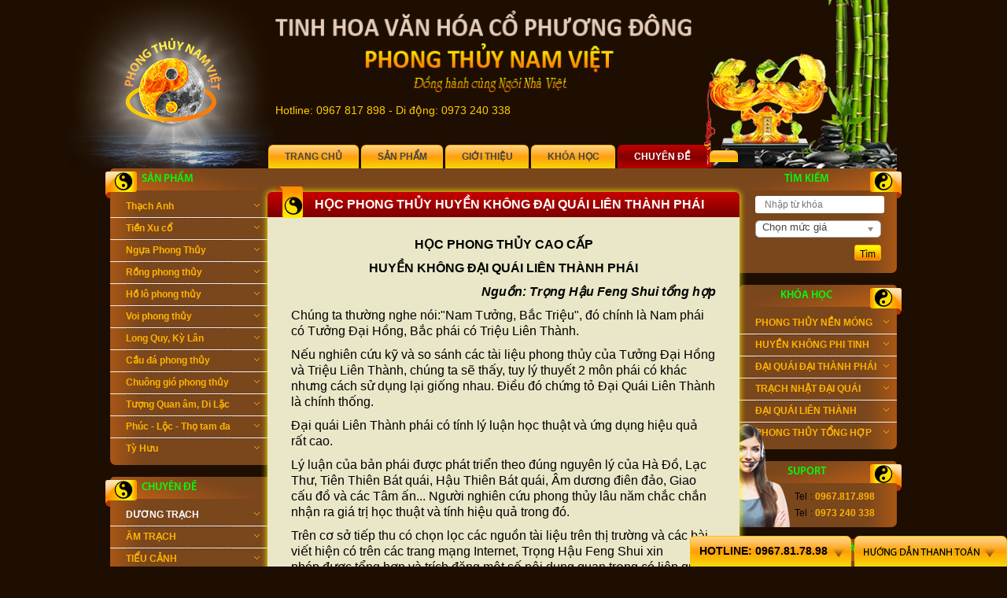

--- FILE ---
content_type: text/html; charset=UTF-8
request_url: https://phongthuynamviet.com/hoc-phong-thuy-huyen-khong-dai-quai-lien-thanh-phai.html
body_size: 11753
content:
<!DOCTYPE html PUBLIC "-//W3C//DTD XHTML 1.0 Transitional//EN" "http://www.w3.org/TR/xhtml1/DTD/xhtml1-transitional.dtd">
<html xmlns="http://www.w3.org/1999/xhtml">
    <head>
        <meta http-equiv="Content-Type" content="text/html; charset=utf-8" />
        <title>HỌC PHONG THỦY HUYỀN KHÔNG ĐẠI QUÁI LIÊN THÀNH PHÁI | HOC PHONG THUY HUYEN KHONG DAI QUAI LIEN THANH PHAI</title>
        <meta name="viewport" content="width=device-width, initial-scale=1" />
        <link rel="shortcut icon" href="/favicon.ico" />
        <meta name="description" content="HỌC PHONG THỦY CAO CẤP
HUYỀN KHÔNG ĐẠI QUÁI LIÊN THÀNH PHÁI
Nguồn: Trọng Hậu Feng Shui tổng hợp
Chúng ta thường nghe nói:"Nam..." />
        <meta name="keywords" itemprop="keywords" content="HỌC PHONG THỦY HUYỀN KHÔNG ĐẠI QUÁI LIÊN THÀNH PHÁI, HOC PHONG THUY HUYEN KHONG DAI QUAI LIEN THANH PHAI" />
        <link rel="canonical" href="https://phongthuynamviet.com/hoc-phong-thuy-huyen-khong-dai-quai-lien-thanh-phai.html" />
        <meta property="og:type" content="website" />
        <meta property="og:title" name="title" content="HỌC PHONG THỦY HUYỀN KHÔNG ĐẠI QUÁI LIÊN THÀNH PHÁI | HOC PHONG THUY HUYEN KHONG DAI QUAI LIEN THANH PHAI" />
        <meta property="og:description" itemprop="description" name="description" content="HỌC PHONG THỦY CAO CẤP
HUYỀN KHÔNG ĐẠI QUÁI LIÊN THÀNH PHÁI
Nguồn: Trọng Hậu Feng Shui tổng hợp
Chúng ta thường nghe nói:"Nam..." />

        <!-- SmartMenus core CSS (required) -->
        <link href="https://phongthuynamviet.com/js/smartmenus/css/sm-core-css.css" rel="stylesheet" type="text/css" />

        <!-- "sm-simple" menu theme (optional, you can use your own CSS, too) -->
        <link href="https://phongthuynamviet.com/temp/blue/css/global/smartmenus/sm-simple/sm-simple.css" rel="stylesheet" type="text/css" />

        <link href="https://phongthuynamviet.com/temp/blue/css/global/cluetip/jquery.cluetip.css" rel="stylesheet" />
        <link href="https://phongthuynamviet.com/js/fancybox/jquery.fancybox.css" rel="stylesheet" />
        <link href="https://phongthuynamviet.com/temp/blue/css/global/chosen/chosen.css" rel="stylesheet" />
        <link href="https://phongthuynamviet.com/temp/blue/css/global/layout.css" rel="stylesheet" />

        <script language="javascript" >
            var ROOT = "https://phongthuynamviet.com/";
            var DIR_IMAGE = "https://phongthuynamviet.com/temp/blue/images/";
            var lang = "vi";
            var lang_js = new Array();
            lang_js['homepage']='Home';lang_js['hotline']='Hotline:';lang_js['search_text']='Nhập từ khóa';lang_js['search_btn']='Tìm';lang_js['price_empty']='Contac us';lang_js['detail']='Detail';lang_js['pages']='trang';lang_js['menu_product']='SẢN PHẨM';lang_js['support']='SUPORT';lang_js['share_page']='LIKE WEBSITE';lang_js['box_thread']='Hỏi đáp phong thủy';lang_js['box_weblink']='TIN TỨC THƯỜNG NGÀY';lang_js['box_augury']='XEM LÁ SỐ';lang_js['year_birth']='Năm sinh';lang_js['month_birth']='Tháng sinh';lang_js['day_birth']='Ngày sinh';lang_js['hour_birth']='Giờ sinh';lang_js['btn_augury']='Submit';lang_js['box_statistic']='LƯỢT TRUY CẬP';lang_js['current_visitors']='Thành viên đang online';lang_js['visitors']='Tổng truy cập';lang_js['header_signup']='Login';lang_js['header_signin']='Login';lang_js['my_account']='My Account';lang_js['username']='Email Address';lang_js['password_cur']='Password current';lang_js['password']='Password';lang_js['re_password']='Confirm password';lang_js['first_name']='First name';lang_js['last_name']='Last name';lang_js['nickname']='Nickname';lang_js['phone']='Phone';lang_js['mobile']='Mobile';lang_js['fax']='Fax';lang_js['tel']='Tel';lang_js['email']='Email';lang_js['address']='Address';lang_js['btn_signin']='Login';lang_js['btn_signup']='Register';lang_js['btn_signup_info']='Create an Account';lang_js['welcome']='Welcome';lang_js['header_signout']='Logout';lang_js['signout']='Logout';lang_js['box_search']='Tìm kiếm';lang_js['price_search']='Chọn mức giá';lang_js['err_exists_username']='Tên đăng nhập đã tồn tại';lang_js['err_exists_email']='Email đã tồn tại';lang_js['err_invalid_username']='Tên đăng nhập không hợp lệ';lang_js['err_invalid_password_cur']='Mật khẩu hiện tại không đúng';lang_js['err_invalid_password']='Mật khẩu không hợp lệ';lang_js['err_invalid_re_password']='Xác nhận mật khẩu không đúng';lang_js['err_invalid_email']='Email không hợp lệ';lang_js['err_invalid_first_name']='First name không hợp lệ';lang_js['err_invalid_last_name']='Last name không hợp lệ';lang_js['err_invalid_nickname']='Tên hiển thị không hợp lệ';lang_js['err_invalid_phone']='Điện thoại không hợp lệ';lang_js['err_invalid_address']='Địa chỉ không hợp lệ';lang_js['err_invalid_captcha']='Mã bảo vệ không hợp lệ';lang_js['err_valid_input']='Vui lòng nhập thông tin';lang_js['err_promotion_min_cart']='Giá trị của đơn hàng nhỏ hơn {min_cart} nên không thể dùng được promotional code';lang_js['update_success']='Cập nhật thành công!';lang_js['update_false']='Cập nhật thất bại!';lang_js['delete_success']='Xóa thành công!';lang_js['delete_false']='Xóa thất bại!';lang_js['signin_success']='Đăng nhập thành công!';lang_js['signin_false']='Đăng nhập thất bại!';lang_js['signup_success']='Đăng ký thành công!';lang_js['signup_false']='Đăng ký thất bại!';lang_js['items']='items';lang_js['basket']='Basket';lang_js['f_emaillist']='EMAIL & SPECIAL OFFERS';lang_js['your_email']='Your email';lang_js['emaillist_btn']='Send';lang_js['action_false']='Thao tác thất bại!';lang_js['action_success']='Thao tác thành công!';lang_js['footer_share']='Connect with us:';lang_js['footer_bank']='We Accept Major Credit Cards and Bank Transfers/Deposits';lang_js['hour_am1']='Tý (từ 23h-1h)';lang_js['hour_am2']='Sửu (từ 1h-3h)';lang_js['hour_am3']='Dần (từ 3h-5h)';lang_js['hour_am4']='Mão (từ 5h-7h)';lang_js['hour_am5']='Thìn (từ 7h-9h)';lang_js['hour_am6']='Tị (từ 9h-11h)';lang_js['hour_am7']='Ngọ (từ 11h-13h)';lang_js['hour_am8']='Mùi (từ 13h-15h)';lang_js['hour_am9']='Thân (từ 15h-17h)';lang_js['hour_am10']='Dậu (từ 17h-19h)';lang_js['hour_am11']='Tuất (từ 19h-21h)';lang_js['hour_am12']='Hợi (từ 21h-23h)';lang_js['not_found_page']='Không tìm thấy trang yêu cầu';lang_js['no_have_data']='Chưa có dữ liệu';lang_js['err_invalid_title']='Tiêu đề không hợp lệ';lang_js['err_exited_friendly_link']='Tin này đã tồn tại';lang_js['add_success']='Thêm thành công!';lang_js['add_false']='Thêm thất bại!';lang_js['edit_success']='Cập nhật thành công!';lang_js['edit_false']='Cập nhật thất bại!';lang_js['comment_success']='Bình luận thành công! Vui lòng đợi ban quản trị duyệt nội dung';lang_js['comment_false']='Bình luận thất bại! Vui lòng thử lại';lang_js['content_default']='Nhập nội dung';lang_js['nologin']='Please Sign in!!';lang_js['btn_post_thread']='Đăng bài';lang_js['btn_send']='Gửi';lang_js['btn_reply']='Reply';lang_js['copyright']='Copyright © Mummy & Baby | All Rights Reserved';
        </script>
        <script src="https://phongthuynamviet.com/js/jquery-1.10.2.js"></script>
        <script src="https://phongthuynamviet.com/js/accounting.min.js"></script>
        <script src="https://phongthuynamviet.com/js/jquery.hoverIntent.js"></script>
        <script src="https://phongthuynamviet.com/js/fancybox/jquery.fancybox.pack.js"></script>
        <script src="https://phongthuynamviet.com/js/chosen/chosen.jquery.js"></script>

        <!-- SmartMenus jQuery plugin -->
        <script type="text/javascript" src="https://phongthuynamviet.com/js/smartmenus/jquery.smartmenus.js"></script>

        <script src="https://phongthuynamviet.com/js/cluetip/jquery.cluetip.js"></script>
        <script src="https://phongthuynamviet.com/js/javascript.js"></script>
        <script src="https://phongthuynamviet.com/js/statistic.js"></script>
        <script src="https://phongthuynamviet.com/temp/blue/js/jquery.bxslider/jquery.bxslider.min.js"></script>
        <link rel="stylesheet" href="https://phongthuynamviet.com/temp/blue/css/page/page.css" type="text/css" /><link rel="stylesheet" href="https://phongthuynamviet.com/temp/blue/js/jquery.bxslider/jquery.bxslider.css" type="text/css" />
        

        <!--[if lt IE 9]>
                <style>
            .css_bo {behavior: url(https://phongthuynamviet.com/js/PIE.htc);} 
          </style>      
        <![endif]-->
    </head>

    <body id="tth-wrapper">
        <div id="header" class="wrapper">
            <div class="logo"><img  src="https://phongthuynamviet.com/thumbs_size/banner/2014_06/263x214_fw_logo_png/263x214_fw_263x214_fw_logo.png"   alt="Phong thủy Nam Việt" ></div>
            <div class="banner header-banner"><div class="banner_item" style="width:540px;"><p><img src="/uploads/banner/2014_06/header.png" alt="" width="529" height="112" />&nbsp;&nbsp;</p>
<p style="text-align: left;"><span style="font-size: 14px; color: #ffcc00;">Hotline:&nbsp;0967 817 898 -&nbsp;Di động: 0973 240 338</span></p></div></div>
            <div id="header_slide" class="banner banner1"><ul class="list_none slider">
        <li><img  src="https://phongthuynamviet.com/thumbs_size/banner/2014_06/1_png/320x220_fw_1.png"   alt="right top" ></li>
    
    <li><img  src="https://phongthuynamviet.com/thumbs_size/banner/2014_06/2_png/320x220_fw_2.png"   alt="" ></li>
    
</ul></div>
            <a href="javascript:;" class="header-menu-btn"><span></span></a>
            <div class="clear"></div>
            <div id="tth-main-menu">
                <div class="menu-wrapper">
                    <ul class="list_none sf-menu " >
        <li class="menu_li first"><a href="https://phongthuynamviet.com/" target="_self"  class="menu_link css_bo "><span>Trang chủ</span></a>
                
        
    </li>
    
    <li class="menu_li "><a href="https://phongthuynamviet.com/vat-pham-phong-thuy/" target=""  class="menu_link css_bo "><span>SẢN PHẨM</span></a>
                <ul class="list_none">
            <li first><a href="https://phongthuynamviet.com/thach-anh/" target="" ><span>Thạch Anh</span></a></li>
            
            <li ><a href="https://phongthuynamviet.com/tien-co-ngu-de/" target="" ><span>Tiền Xu cổ</span></a></li>
            
            <li ><a href="https://phongthuynamviet.com/ngua-phong-thuy/" target="" ><span>Ngựa Phong Thủy</span></a></li>
            
            <li ><a href="https://phongthuynamviet.com/rong-phong-thuy/" target="" ><span>Rồng phong thủy</span></a></li>
            
            <li ><a href="https://phongthuynamviet.com/ho-lo-phong-thuy/" target="" ><span>Hồ lô phong thủy</span></a></li>
            
            <li ><a href="https://phongthuynamviet.com/voi-phong-thuy/" target="" ><span>Voi phong thủy</span></a></li>
            
            <li ><a href="https://phongthuynamviet.com/long-quy-ky-lan/" target="" ><span>Long Quy, Kỳ Lân</span></a></li>
            
            <li ><a href="https://phongthuynamviet.com/cau-da-thach-anh-phong/" target="" ><span>Cầu đá phong thủy</span></a></li>
            
            <li ><a href="https://phongthuynamviet.com/chuong-gio-phong-thuy/" target="" ><span>Chuông gió phong thủy</span></a></li>
            
            <li ><a href="https://phongthuynamviet.com/tuong-quan-am-di-lac/" target="" ><span>Tượng Quan âm, Di Lặc</span></a></li>
            
            <li ><a href="https://phongthuynamviet.com/bo-ba-phuc-loc-tho-tam-da/" target="" ><span>Phúc - Lộc - Thọ tam đa</span></a></li>
            
            <li last><a href="https://phongthuynamviet.com/ty-huu/" target="" ><span>Tỳ Hưu</span></a></li>
            
        </ul>
        
    </li>
    
    <li class="menu_li "><a href="https://phongthuynamviet.com/phong-thuy-nam-viet/" target=""  class="menu_link css_bo "><span>GIỚI THIỆU</span></a>
                
        
    </li>
    
    <li class="menu_li "><a href="https://phongthuynamviet.com/dao-tao-phong-thuy/" target=""  class="menu_link css_bo "><span>KHÓA HỌC</span></a>
                <ul class="list_none">
            <li first><a href="https://phongthuynamviet.com/phong-thuy-nen-mong/" target="" ><span>PHONG THỦY NỀN MÓNG</span></a></li>
            
            <li ><a href="https://phongthuynamviet.com/huyen-khong-phi-tinh/" target="" ><span>HUYỀN KHÔNG PHI TINH</span></a></li>
            
            <li ><a href="https://phongthuynamviet.com/dai-quai-dai-thanh-phai/" target="" ><span>ĐẠI QUÁI ĐẠI THÀNH PHÁI</span></a></li>
            
            <li ><a href="https://phongthuynamviet.com/dai-quai-trach-nhat-phap/" target="" ><span>TRẠCH NHẬT ĐẠI QUÁI</span></a></li>
            
            <li ><a href="https://phongthuynamviet.com/khoa-hoc-huyen-khong-dai-quai-lien-thanh-phai/" target="" ><span>ĐẠI QUÁI LIÊN THÀNH</span></a></li>
            
            <li last><a href="https://phongthuynamviet.com/khoa-hoc-phong-thuy-tong-hop-cac-truong-phai/" target="" ><span>PHONG THỦY TỔNG HỢP</span></a></li>
            
        </ul>
        
    </li>
    
    <li class="menu_li sf-menu-sub-r"><a href="https://phongthuynamviet.com/chuyen-de-phong-thuy/" target=""  class="menu_link css_bo current"><span>CHUYÊN ĐỀ</span></a>
                <ul class="list_none">
            <li first><a href="https://phongthuynamviet.com/phong-thuy-duong-trach/" target="" class="current"><span>DƯƠNG TRẠCH</span></a></li>
            
            <li ><a href="https://phongthuynamviet.com/phong-thuy-am-trach/" target="" ><span>ÂM TRẠCH</span></a></li>
            
            <li ><a href="https://phongthuynamviet.com/phong-thuy-tieu-canh/" target="" ><span>TIỂU CẢNH</span></a></li>
            
            <li ><a href="https://phongthuynamviet.com/phong-thuy-trong-thiet-ke-cong-cua-va-huyen-quan/" target="" ><span>CỔNG, CỬA NHÀ</span></a></li>
            
            <li ><a href="https://phongthuynamviet.com/phong-thuy-cong-so1/" target="" ><span>PHÒNG NGỦ</span></a></li>
            
            <li ><a href="https://phongthuynamviet.com/phong-thuy-phong-bep1/" target="" ><span>PHÒNG BẾP</span></a></li>
            
            <li ><a href="https://phongthuynamviet.com/phong-thuy-cua-hang1/" target="" ><span>PHÒNG THỜ</span></a></li>
            
            <li ><a href="https://phongthuynamviet.com/phong-thuy-mat-tien1/" target="" ><span>PHÒNG KHÁCH</span></a></li>
            
            <li ><a href="https://phongthuynamviet.com/phong-thuy-ban-cong/" target="" ><span>BAN CÔNG</span></a></li>
            
            <li ><a href="https://phongthuynamviet.com/phong-thuy-cau-thang/" target="" ><span>CẦU THANG</span></a></li>
            
            <li ><a href="https://phongthuynamviet.com/phong-thuy-chung-cu1/" target="" ><span>CHUNG CƯ</span></a></li>
            
            <li ><a href="https://phongthuynamviet.com/phong-thuy-phong-hoc/" target="" ><span>PHÒNG HỌC</span></a></li>
            
            <li ><a href="https://phongthuynamviet.com/phong-thuy-phong-tam1/" target="" ><span>PHÒNG TẮM</span></a></li>
            
            <li ><a href="https://phongthuynamviet.com/phong-thuy-phong-lam-viec/" target="" ><span>PHÒNG LÀM VIỆC</span></a></li>
            
            <li ><a href="https://phongthuynamviet.com/phong-thuy-phong-khach1/" target="" ><span>MẶT TIỀN</span></a></li>
            
            <li ><a href="https://phongthuynamviet.com/phong-thuy-cho-phong-cua-tre-nho/" target="" ><span>PHÒNG TRẺ NHỎ</span></a></li>
            
            <li last><a href="https://phongthuynamviet.com/phong-thuy-cho-phong-cua-nguoi-gia-nguoi-cao-tuoi/" target="" ><span>PHÒNG NGƯỜI GIÀ</span></a></li>
            
        </ul>
        
    </li>
    
    <li class="menu_li last sf-menu-sub-r"><a href="https://phongthuynamviet.com/trang/" target=""  class="menu_link css_bo "><span></span></a>
                
        
    </li>
    
</ul>
                    
                </div>
            </div>
        </div>

        <div class="wrapper">
            <div id="container">
                <div id="column_left"><div class="box box_menu product_2">
	<div class="box-title">
  	<div class="box-title-icon"></div>
    <div class="box-titleb">SẢN PHẨM</div>
  </div>
  <div class="box-content">
    
    <ul class="list_none">
      <li class="menu_li first"><a href="https://phongthuynamviet.com/thach-anh/" class="menu_link " ><span class="icon"></span>Thạch Anh<span class="arrow">&nbsp;</span></a></li>
      
      <li class="menu_li"><a href="https://phongthuynamviet.com/tien-co-ngu-de/" class="menu_link " ><span class="icon"></span>Tiền Xu cổ<span class="arrow">&nbsp;</span></a></li>
      
      <li class="menu_li"><a href="https://phongthuynamviet.com/ngua-phong-thuy/" class="menu_link " ><span class="icon"></span>Ngựa Phong Thủy<span class="arrow">&nbsp;</span></a></li>
      
      <li class="menu_li"><a href="https://phongthuynamviet.com/rong-phong-thuy/" class="menu_link " ><span class="icon"></span>Rồng phong thủy<span class="arrow">&nbsp;</span></a></li>
      
      <li class="menu_li"><a href="https://phongthuynamviet.com/ho-lo-phong-thuy/" class="menu_link " ><span class="icon"></span>Hồ lô phong thủy<span class="arrow">&nbsp;</span></a></li>
      
      <li class="menu_li"><a href="https://phongthuynamviet.com/voi-phong-thuy/" class="menu_link " ><span class="icon"></span>Voi phong thủy<span class="arrow">&nbsp;</span></a></li>
      
      <li class="menu_li"><a href="https://phongthuynamviet.com/long-quy-ky-lan/" class="menu_link " ><span class="icon"></span>Long Quy, Kỳ Lân<span class="arrow">&nbsp;</span></a></li>
      
      <li class="menu_li"><a href="https://phongthuynamviet.com/cau-da-thach-anh-phong/" class="menu_link " ><span class="icon"></span>Cầu đá phong thủy<span class="arrow">&nbsp;</span></a></li>
      
      <li class="menu_li"><a href="https://phongthuynamviet.com/chuong-gio-phong-thuy/" class="menu_link " ><span class="icon"></span>Chuông gió phong thủy<span class="arrow">&nbsp;</span></a></li>
      
      <li class="menu_li"><a href="https://phongthuynamviet.com/tuong-quan-am-di-lac/" class="menu_link " ><span class="icon"></span>Tượng Quan âm, Di Lặc<span class="arrow">&nbsp;</span></a></li>
      
      <li class="menu_li"><a href="https://phongthuynamviet.com/bo-ba-phuc-loc-tho-tam-da/" class="menu_link " ><span class="icon"></span>Phúc - Lộc - Thọ tam đa<span class="arrow">&nbsp;</span></a></li>
      
      <li class="menu_li last"><a href="https://phongthuynamviet.com/ty-huu/" class="menu_link " ><span class="icon"></span>Tỳ Hưu<span class="arrow">&nbsp;</span></a></li>
      
    </ul>
    
    <div class="clear"></div>
  </div>
</div>

<div class="box box_menu page_55">
	<div class="box-title">
  	<div class="box-title-icon"></div>
    <div class="box-titleb">CHUYÊN ĐỀ</div>
  </div>
  <div class="box-content">
    
    <ul class="list_none">
      <li class="menu_li first current"><a href="https://phongthuynamviet.com/phong-thuy-duong-trach/" class="menu_link current" ><span class="icon"></span>DƯƠNG TRẠCH<span class="arrow">&nbsp;</span></a></li>
      
      <li class="menu_li"><a href="https://phongthuynamviet.com/phong-thuy-am-trach/" class="menu_link " ><span class="icon"></span>ÂM TRẠCH<span class="arrow">&nbsp;</span></a></li>
      
      <li class="menu_li"><a href="https://phongthuynamviet.com/phong-thuy-tieu-canh/" class="menu_link " ><span class="icon"></span>TIỂU CẢNH<span class="arrow">&nbsp;</span></a></li>
      
      <li class="menu_li"><a href="https://phongthuynamviet.com/phong-thuy-trong-thiet-ke-cong-cua-va-huyen-quan/" class="menu_link " ><span class="icon"></span>CỔNG, CỬA NHÀ<span class="arrow">&nbsp;</span></a></li>
      
      <li class="menu_li"><a href="https://phongthuynamviet.com/phong-thuy-cong-so1/" class="menu_link " ><span class="icon"></span>PHÒNG NGỦ<span class="arrow">&nbsp;</span></a></li>
      
      <li class="menu_li"><a href="https://phongthuynamviet.com/phong-thuy-phong-bep1/" class="menu_link " ><span class="icon"></span>PHÒNG BẾP<span class="arrow">&nbsp;</span></a></li>
      
      <li class="menu_li"><a href="https://phongthuynamviet.com/phong-thuy-cua-hang1/" class="menu_link " ><span class="icon"></span>PHÒNG THỜ<span class="arrow">&nbsp;</span></a></li>
      
      <li class="menu_li"><a href="https://phongthuynamviet.com/phong-thuy-mat-tien1/" class="menu_link " ><span class="icon"></span>PHÒNG KHÁCH<span class="arrow">&nbsp;</span></a></li>
      
      <li class="menu_li"><a href="https://phongthuynamviet.com/phong-thuy-ban-cong/" class="menu_link " ><span class="icon"></span>BAN CÔNG<span class="arrow">&nbsp;</span></a></li>
      
      <li class="menu_li"><a href="https://phongthuynamviet.com/phong-thuy-cau-thang/" class="menu_link " ><span class="icon"></span>CẦU THANG<span class="arrow">&nbsp;</span></a></li>
      
      <li class="menu_li"><a href="https://phongthuynamviet.com/phong-thuy-chung-cu1/" class="menu_link " ><span class="icon"></span>CHUNG CƯ<span class="arrow">&nbsp;</span></a></li>
      
      <li class="menu_li"><a href="https://phongthuynamviet.com/phong-thuy-phong-hoc/" class="menu_link " ><span class="icon"></span>PHÒNG HỌC<span class="arrow">&nbsp;</span></a></li>
      
      <li class="menu_li"><a href="https://phongthuynamviet.com/phong-thuy-phong-tam1/" class="menu_link " ><span class="icon"></span>PHÒNG TẮM<span class="arrow">&nbsp;</span></a></li>
      
      <li class="menu_li"><a href="https://phongthuynamviet.com/phong-thuy-phong-lam-viec/" class="menu_link " ><span class="icon"></span>PHÒNG LÀM VIỆC<span class="arrow">&nbsp;</span></a></li>
      
      <li class="menu_li"><a href="https://phongthuynamviet.com/phong-thuy-phong-khach1/" class="menu_link " ><span class="icon"></span>MẶT TIỀN<span class="arrow">&nbsp;</span></a></li>
      
      <li class="menu_li"><a href="https://phongthuynamviet.com/phong-thuy-cho-phong-cua-tre-nho/" class="menu_link " ><span class="icon"></span>PHÒNG TRẺ NHỎ<span class="arrow">&nbsp;</span></a></li>
      
      <li class="menu_li last"><a href="https://phongthuynamviet.com/phong-thuy-cho-phong-cua-nguoi-gia-nguoi-cao-tuoi/" class="menu_link " ><span class="icon"></span>PHÒNG NGƯỜI GIÀ<span class="arrow">&nbsp;</span></a></li>
      
    </ul>
    
    <div class="clear"></div>
  </div>
</div>

<div class="box box_menu page_5">
	<div class="box-title">
  	<div class="box-title-icon"></div>
    <div class="box-titleb">PHƯƠNG PHÁP CẢI VẬN</div>
  </div>
  <div class="box-content">
    
    <ul class="list_none">
      <li class="menu_li first"><a href="https://phongthuynamviet.com/chon-huong-hop-menh/" class="menu_link " ><span class="icon"></span>MỆNH KHUYẾT THỦY<span class="arrow">&nbsp;</span></a></li>
      
      <li class="menu_li"><a href="https://phongthuynamviet.com/menh-khuyet-kim/" class="menu_link " ><span class="icon"></span>MỆNH KHUYẾT KIM<span class="arrow">&nbsp;</span></a></li>
      
      <li class="menu_li"><a href="https://phongthuynamviet.com/menh-khuyet-moc/" class="menu_link " ><span class="icon"></span>MỆNH KHUYẾT MỘC<span class="arrow">&nbsp;</span></a></li>
      
      <li class="menu_li"><a href="https://phongthuynamviet.com/menh-khuyet-hoa/" class="menu_link " ><span class="icon"></span>MỆNH KHUYẾT HỎA<span class="arrow">&nbsp;</span></a></li>
      
      <li class="menu_li last"><a href="https://phongthuynamviet.com/doi-ten-cai-menh/" class="menu_link " ><span class="icon"></span>ĐỔI TÊN - CẢI MỆNH<span class="arrow">&nbsp;</span></a></li>
      
    </ul>
    
    <div class="clear"></div>
  </div>
</div>

<div class="box box_menu page_6">
	<div class="box-title">
  	<div class="box-title-icon"></div>
    <div class="box-titleb">TỬ VI - TỬ BÌNH</div>
  </div>
  <div class="box-content">
    
    <ul class="list_none">
      <li class="menu_li first"><a href="https://phongthuynamviet.com/tu-tru-tu-binh/" class="menu_link " ><span class="icon"></span>Tứ Trụ - Tử Bình<span class="arrow">&nbsp;</span></a></li>
      
      <li class="menu_li"><a href="https://phongthuynamviet.com/tu-vi-dau-so-vuong-dinh-chi1/" class="menu_link " ><span class="icon"></span>Tử Vi Đẩu Số<span class="arrow">&nbsp;</span></a></li>
      
      <li class="menu_li"><a href="https://phongthuynamviet.com/nhan-tuong-hoc/" class="menu_link " ><span class="icon"></span>Nhân tướng học<span class="arrow">&nbsp;</span></a></li>
      
      <li class="menu_li last"><a href="https://phongthuynamviet.com/xem-tuong-tay/" class="menu_link " ><span class="icon"></span>Xem tướng Tay<span class="arrow">&nbsp;</span></a></li>
      
    </ul>
    
    <div class="clear"></div>
  </div>
</div>

<div class="box bo_css ">
	<div class="box-title">
  	<div class="box-title-icon"></div>
    <div class="box-titleb"><a href="https://phongthuynamviet.com/hoi-dap/">Hỏi đáp phong thủy</a></div>
  </div>
  <div class="box-content"></div>
</div>

<div class="box bo_css ">
	<div class="box-title">
  	<div class="box-title-icon"></div>
    <div class="box-titleb">XEM LÁ SỐ</div>
  </div>
  <div class="box-content"><div class="box_augury">
  <form action="" method="post">
  	<div class="row">
    	<div class="col col_title">Năm sinh:</div>
    	<div class="col col_content"><select name="year" ><option value="">  </option><option value="1900" > 1900 </option><option value="1901" > 1901 </option><option value="1902" > 1902 </option><option value="1903" > 1903 </option><option value="1904" > 1904 </option><option value="1905" > 1905 </option><option value="1906" > 1906 </option><option value="1907" > 1907 </option><option value="1908" > 1908 </option><option value="1909" > 1909 </option><option value="1910" > 1910 </option><option value="1911" > 1911 </option><option value="1912" > 1912 </option><option value="1913" > 1913 </option><option value="1914" > 1914 </option><option value="1915" > 1915 </option><option value="1916" > 1916 </option><option value="1917" > 1917 </option><option value="1918" > 1918 </option><option value="1919" > 1919 </option><option value="1920" > 1920 </option><option value="1921" > 1921 </option><option value="1922" > 1922 </option><option value="1923" > 1923 </option><option value="1924" > 1924 </option><option value="1925" > 1925 </option><option value="1926" > 1926 </option><option value="1927" > 1927 </option><option value="1928" > 1928 </option><option value="1929" > 1929 </option><option value="1930" > 1930 </option><option value="1931" > 1931 </option><option value="1932" > 1932 </option><option value="1933" > 1933 </option><option value="1934" > 1934 </option><option value="1935" > 1935 </option><option value="1936" > 1936 </option><option value="1937" > 1937 </option><option value="1938" > 1938 </option><option value="1939" > 1939 </option><option value="1940" > 1940 </option><option value="1941" > 1941 </option><option value="1942" > 1942 </option><option value="1943" > 1943 </option><option value="1944" > 1944 </option><option value="1945" > 1945 </option><option value="1946" > 1946 </option><option value="1947" > 1947 </option><option value="1948" > 1948 </option><option value="1949" > 1949 </option><option value="1950" > 1950 </option><option value="1951" > 1951 </option><option value="1952" > 1952 </option><option value="1953" > 1953 </option><option value="1954" > 1954 </option><option value="1955" > 1955 </option><option value="1956" > 1956 </option><option value="1957" > 1957 </option><option value="1958" > 1958 </option><option value="1959" > 1959 </option><option value="1960" > 1960 </option><option value="1961" > 1961 </option><option value="1962" > 1962 </option><option value="1963" > 1963 </option><option value="1964" > 1964 </option><option value="1965" > 1965 </option><option value="1966" > 1966 </option><option value="1967" > 1967 </option><option value="1968" > 1968 </option><option value="1969" > 1969 </option><option value="1970" > 1970 </option><option value="1971" > 1971 </option><option value="1972" > 1972 </option><option value="1973" > 1973 </option><option value="1974" > 1974 </option><option value="1975" > 1975 </option><option value="1976" > 1976 </option><option value="1977" > 1977 </option><option value="1978" > 1978 </option><option value="1979" > 1979 </option><option value="1980" > 1980 </option><option value="1981" > 1981 </option><option value="1982" > 1982 </option><option value="1983" > 1983 </option><option value="1984" > 1984 </option><option value="1985" > 1985 </option><option value="1986" > 1986 </option><option value="1987" > 1987 </option><option value="1988" > 1988 </option><option value="1989" > 1989 </option><option value="1990" > 1990 </option><option value="1991" > 1991 </option><option value="1992" > 1992 </option><option value="1993" > 1993 </option><option value="1994" > 1994 </option><option value="1995" > 1995 </option><option value="1996" > 1996 </option><option value="1997" > 1997 </option><option value="1998" > 1998 </option><option value="1999" > 1999 </option><option value="2000" > 2000 </option><option value="2001" > 2001 </option><option value="2002" > 2002 </option><option value="2003" > 2003 </option><option value="2004" > 2004 </option><option value="2005" > 2005 </option><option value="2006" > 2006 </option><option value="2007" > 2007 </option><option value="2008" > 2008 </option><option value="2009" > 2009 </option><option value="2010" > 2010 </option><option value="2011" > 2011 </option><option value="2012" > 2012 </option><option value="2013" > 2013 </option><option value="2014" > 2014 </option><option value="2015" > 2015 </option><option value="2016" > 2016 </option><option value="2017" > 2017 </option><option value="2018" > 2018 </option><option value="2019" > 2019 </option><option value="2020" > 2020 </option><option value="2021" > 2021 </option><option value="2022" > 2022 </option><option value="2023" > 2023 </option><option value="2024" > 2024 </option><option value="2025" > 2025 </option><option value="2026" > 2026 </option></select></div>
      <div class="clear"></div>
    </div>
  	<div class="row">
    	<div class="col col_title">Tháng sinh:</div>
    	<div class="col col_content"><select name="month" ><option value="">  </option><option value="1" > 1 </option><option value="2" > 2 </option><option value="3" > 3 </option><option value="4" > 4 </option><option value="5" > 5 </option><option value="6" > 6 </option><option value="7" > 7 </option><option value="8" > 8 </option><option value="9" > 9 </option><option value="10" > 10 </option><option value="11" > 11 </option><option value="12" > 12 </option></select></div>
      <div class="clear"></div>
    </div>
  	<div class="row">
    	<div class="col col_title">Ngày sinh:</div>
    	<div class="col col_content"><select name="day" ><option value="">  </option><option value="1" > 1 </option><option value="2" > 2 </option><option value="3" > 3 </option><option value="4" > 4 </option><option value="5" > 5 </option><option value="6" > 6 </option><option value="7" > 7 </option><option value="8" > 8 </option><option value="9" > 9 </option><option value="10" > 10 </option><option value="11" > 11 </option><option value="12" > 12 </option><option value="13" > 13 </option><option value="14" > 14 </option><option value="15" > 15 </option><option value="16" > 16 </option><option value="17" > 17 </option><option value="18" > 18 </option><option value="19" > 19 </option><option value="20" > 20 </option><option value="21" > 21 </option><option value="22" > 22 </option><option value="23" > 23 </option><option value="24" > 24 </option><option value="25" > 25 </option><option value="26" > 26 </option><option value="27" > 27 </option><option value="28" > 28 </option><option value="29" > 29 </option><option value="30" > 30 </option><option value="31" > 31 </option></select></div>
      <div class="clear"></div>
    </div>
  	<div class="row">
    	<div class="col col_title">Giờ sinh:</div>
    	<div class="col col_content"><select name="hour" ><option value="">  </option><option value="1" > Tý (từ 23h-1h) </option><option value="2" > Sửu (từ 1h-3h) </option><option value="3" > Dần (từ 3h-5h) </option><option value="4" > Mão (từ 5h-7h) </option><option value="5" > Thìn (từ 7h-9h) </option><option value="6" > Tị (từ 9h-11h) </option><option value="7" > Ngọ (từ 11h-13h) </option><option value="8" > Mùi (từ 13h-15h) </option><option value="9" > Thân (từ 15h-17h) </option><option value="10" > Dậu (từ 17h-19h) </option><option value="11" > Tuất (từ 19h-21h) </option><option value="12" > Hợi (từ 21h-23h) </option></select></div>
      <div class="clear"></div>
    </div>
    <div class="row" align="right">
    	<input name="search" value="1" type="hidden" />
      <input class="btn_augury" type="submit" value="Submit" />
    </div>
    <div class="clear"></div>
  </form>
</div></div>
</div>

<div class="box bo_css box_statistic">
	<div class="box-title">
  	<div class="box-title-icon"></div>
    <div class="box-titleb">LƯỢT TRUY CẬP</div>
  </div>
  <div class="box-content">
  	<script language="javascript">ttHStatistic.config = ({"full_zero" : false,"split_char" : true});</script>
    <div id="tth-statistic" class="statistic_content">
      <div class="row row_online">
        <div class="col col_title">Thành viên đang online</div>
        <div class="col col_mid">:</div>
        <div class="col col_content" id="tth-sonline"></div>
        <div class="clear"></div>
      </div>
      <div class="row row_visitors">
        <div class="col col_title">Tổng truy cập</div>
        <div class="col col_mid">:</div>
        <div class="col col_content" id="tth-stotal"></div>
        <div class="clear"></div>
      </div>
    </div>
  </div>
</div></div> 
<div id="content"><div class="box_mid css_bo">
	<div class="box_mid-title">
  	<div class="box_mid-title-icon"></div>
  	<h1 class="mid_title_l">HỌC PHONG THỦY HUYỀN KHÔNG ĐẠI QUÁI LIÊN THÀNH PHÁI</h1>
    <div class="mid_title_r"></div>
    <div class="clear"></div>
  </div>
  <div class="box_mid-content"><p style="text-align: center;"><strong><span style="font-size: 16px;">HỌC PHONG THỦY CAO CẤP</span></strong></p>
<p style="text-align: center;"><strong><span style="font-size: 16px;">HUYỀN KH&Ocirc;NG ĐẠI QU&Aacute;I LI&Ecirc;N TH&Agrave;NH PH&Aacute;I</span></strong></p>
<p style="text-align: right;"><em><strong><span style="font-size: 16px;">Nguồn: Trọng Hậu Feng Shui tổng hợp</span></strong></em></p>
<p><span style="font-size: 16px;">Ch&uacute;ng ta thường nghe n&oacute;i:"Nam Tưởng, Bắc Triệu", đ&oacute; ch&iacute;nh l&agrave;&nbsp;</span><span style="font-size: 16px;">Nam ph&aacute;i c&oacute; Tưởng Đại Hồng, Bắc ph&aacute;i c&oacute; Triệu Li&ecirc;n Th&agrave;nh. </span></p>
<p><span style="font-size: 16px;">Nếu nghi&ecirc;n cứu kỹ v&agrave;&nbsp;</span><span style="font-size: 16px;">so s&aacute;nh c&aacute;c t&agrave;i liệu phong thủy của Tưởng Đại Hồng v&agrave; Triệu Li&ecirc;n&nbsp;</span><span style="font-size: 16px;">Th&agrave;nh, ch&uacute;ng ta sẽ thấy, tuy l&yacute; thuyết 2 m&ocirc;n ph&aacute;i c&oacute; kh&aacute;c nhưng c&aacute;ch sử dụng lại giống nhau. Điều&nbsp;</span><span style="font-size: 16px;">đ&oacute; chứng tỏ Đại Qu&aacute;i Li&ecirc;n Th&agrave;nh l&agrave; ch&iacute;nh thống.</span></p>
<p><span style="font-size: 16px;">Đại qu&aacute;i Li&ecirc;n Th&agrave;nh ph&aacute;i c&oacute; t&iacute;nh l&yacute; luận học thuật v&agrave; ứng dụng hiệu quả rất&nbsp;cao. </span></p>
<p><span style="font-size: 16px;">L&yacute; luận của bản ph&aacute;i được ph&aacute;t triển&nbsp;theo đ&uacute;ng nguy&ecirc;n l&yacute; của H&agrave; Đồ, Lạc Thư, Ti&ecirc;n Thi&ecirc;n B&aacute;t qu&aacute;i, Hậu Thi&ecirc;n B&aacute;t qu&aacute;i, &Acirc;m dương đi&ecirc;n đảo, Giao cấu&nbsp;đồ v&agrave; c&aacute;c T&acirc;m&nbsp;ấn... Người nghi&ecirc;n cứu phong thủy l&acirc;u năm chắc chắn nhận ra gi&aacute; trị học thuật v&agrave; t&iacute;nh hiệu quả trong&nbsp;đ&oacute;.</span></p>
<p><span style="font-size: 16px;">Tr&ecirc;n cơ sở tiếp thu c&oacute; chọn lọc c&aacute;c nguồn t&agrave;i liệu tr&ecirc;n thị trường v&agrave; c&aacute;c b&agrave;i viết hiện c&oacute; tr&ecirc;n c&aacute;c trang mạng Internet, Trọng Hậu Feng Shui xin ph&eacute;p&nbsp;được tổng hợp v&agrave; tr&iacute;ch&nbsp;đăng một số&nbsp;nội dung quan trọng c&oacute; li&ecirc;n quan tới l&yacute; luận của Huyền Kh&ocirc;ng Đại qu&aacute;i Li&ecirc;n Th&agrave;nh. Đ&acirc;y cũng l&agrave; t&agrave;i liệu Trọng Hậu sử dụng để giảng dạy c&aacute;c lớp học phong thủy cao cấp hiện nay, hy vọng b&agrave;i viết sẽ mang đến cho qu&yacute; bạn những gợi &yacute; hữu &iacute;ch.</span></p>
<p><span style="font-size: 16px;">Nội dung L&yacute; luận của Li&ecirc;n Th&agrave;nh ph&aacute;i li&ecirc;n quan tới dương trạch gồm những mục như sau:&nbsp;</span>&nbsp;</p>
<p style="text-align: justify;"><span style="font-size: 16px;"><strong>B&agrave;i&nbsp;1: Cơ sở&nbsp;l&yacute; luận cơ bản</strong></span></p>
<p style="text-align: justify;"><span style="font-size: 16px;">1. L&atilde;o thiếu &acirc;m dương</span></p>
<p style="text-align: justify;"><span style="font-size: 16px;">2. Ti&ecirc;n hậu thi&ecirc;n &acirc;m dương đi&ecirc;n đảo</span></p>
<p style="text-align: justify;"><span style="font-size: 16px;">3. Ti&ecirc;n thi&ecirc;n &acirc;m dương biến ho&aacute; đại giao cấu</span></p>
<p style="text-align: justify;"><span style="font-size: 16px;">4. Huyền Kh&ocirc;ng nhị thập tứ sơn phối &acirc;m dương</span></p>
<p style="text-align: justify;"><span style="font-size: 16px;">5. Huyền kh&ocirc;ng cửu cung phối &acirc;m dương</span></p>
<p style="text-align: justify;"><span style="font-size: 16px;">6. Huyền kh&ocirc;ng b&aacute;t qu&aacute;i phối &acirc;m dương</span></p>
<p style="text-align: justify;"><span style="font-size: 16px;">7. Tam nguy&ecirc;n cửu vận</span></p>
<p style="text-align: justify;"><span style="font-size: 16px;">8. Nhị phiến</span></p>
<p style="text-align: justify;"><span style="font-size: 16px;">9. Huyền Kh&ocirc;ng l&agrave; hợp ngũ, hợp thập, hợp thập ngũ</span></p>
<p><a href="/"><span style="font-size: 16px;"><img style="display: block; margin-left: auto; margin-right: auto;" src="/uploads/page/2022_10/Phong-thuy-Nam-Viet---BQD.png" alt="" width="300" height="315" /></span></a></p>
<p style="text-align: justify;"><span style="font-size: 16px;"><strong>B&agrave;i&nbsp;2: Huyền Kh&ocirc;ng đại qu&aacute;i</strong></span></p>
<p style="text-align: justify;"><span style="font-size: 16px;">1.&nbsp;Phụ mẫu th&ocirc;ng căn qu&aacute;i</span></p>
<p style="text-align: justify;"><span style="font-size: 16px;">2.&nbsp;Huyền Kh&ocirc;ng sơn thượng th&ocirc;ng căn cầu thi&ecirc;n qu&aacute;i</span></p>
<p style="text-align: justify;"><span style="font-size: 16px;">3.&nbsp;Huyền Kh&ocirc;ng thuỷ l&iacute; th&ocirc;ng căn cầu địa qu&aacute;i</span></p>
<p style="text-align: justify;"><span style="font-size: 16px;"><strong>B&agrave;i&nbsp;3: Huyền Kh&ocirc;ng Tứ đại cục</strong></span></p>
<p style="text-align: justify;"><span style="font-size: 16px;">1.&nbsp;Huyền kh&ocirc;ng tứ đại cục</span></p>
<p style="text-align: justify;"><span style="font-size: 16px;">2. 24 sơn chi tứ đại cục</span></p>
<p style="text-align: justify;"><span style="font-size: 16px;">3.&nbsp;Tứ đại cục vượng s&aacute;t</span></p>
<p style="text-align: justify;"><span style="font-size: 16px;">4.&nbsp;Nhất qu&aacute;i thuần thanh c&aacute;ch</span></p>
<p style="text-align: justify;"><span style="font-size: 16px;">5. Tam nguy&ecirc;n bất bại hướng thủy ki&ecirc;m thu chi c&aacute;ch cục</span></p>
<p style="text-align: justify;"><span style="font-size: 16px;">6. Ki&ecirc;m sơn ki&ecirc;m thủy của Huyền kh&ocirc;ng</span></p>
<p style="text-align: justify;"><span style="font-size: 16px;"><strong>B&agrave;i 4: C&aacute;c sử dụng Tứ đại cục</strong></span></p>
<p style="text-align: justify;"><span style="font-size: 16px;">1. Ai sơn ai thủy b&agrave;n</span></p>
<p style="text-align: justify;"><span style="font-size: 16px;">2. Giải m&atilde; Tam nguy&ecirc;n sơn thủy tương phối ch&iacute;nh cuộc</span></p>
<p style="text-align: justify;"><span style="font-size: 16px;">3. Ph&aacute;p dụng Tứ đại cục cho Dương trạch</span></p>
<p style="text-align: justify;"><span style="font-size: 16px;">4. Hướng thượng kiến sơn kiến thủy quyết</span></p>
<p style="text-align: justify;"><span style="font-size: 16px;"><strong>B&agrave;i 5: Nh&acirc;m Kh&ocirc;n Ất quyết với c&aacute;c loại ai tinh</strong></span></p>
<p style="text-align: justify;"><span style="font-size: 16px;">1. Sơn thượng cửu tinh định cục</span></p>
<p style="text-align: justify;"><span style="font-size: 16px;">2. Nhị thập tứ sơn triều ngh&ecirc;nh thuỷ lộ khởi tham lang thuận</span><br /><span style="font-size: 16px;"> nghịch quyết</span></p>
<p style="text-align: justify;"><span style="font-size: 16px;">3. Ti&ecirc;n thi&ecirc;n mệnh qu&aacute;i b&iacute; thuật li&ecirc;n th&agrave;nh cao cấp kỹ tr&igrave;</span></p>
<p style="text-align: justify;"><span style="font-size: 16px;">4. Ti&ecirc;n thi&ecirc;n mệnh qu&aacute;i b&iacute; thuật Li&ecirc;n th&agrave;nh ph&aacute;i</span></p>
<p style="text-align: justify;"><span style="font-size: 16px;">5. Kh&ocirc;ng vị lưu thần</span></p>
<p style="text-align: justify;"><span style="font-size: 16px;"><strong>B&agrave;i 6: Đại qu&aacute;i ai tinh với thu Sơn xuất S&aacute;t</strong></span></p>
<p style="text-align: justify;"><span style="font-size: 16px;">1. Nhị thập tứ sơn đại qu&aacute;i ai tinh ph&aacute;p</span></p>
<p style="text-align: justify;"><span style="font-size: 16px;">2. Đại qu&aacute;i ngũ h&agrave;nh</span></p>
<p style="text-align: justify;"><span style="font-size: 16px;">3. T&uacute;c độ ngũ h&agrave;nh</span></p>
<p style="text-align: justify;"><span style="font-size: 16px;">4. Sinh nhập khắc nhập quyết</span></p>
<p style="text-align: justify;"><span style="font-size: 16px;">5. Nhị thập tứ sơn ai tinh th&acirc;u sơn xuất s&aacute;t</span></p>
<p style="text-align: justify;"><span style="font-size: 16px;"><strong>B&agrave;i 7: Ki&ecirc;m sơn, Ki&ecirc;m thuỷ</strong></span></p>
<p style="text-align: justify;"><span style="font-size: 16px;"><strong>B&agrave;i 8: Quan hệ giữa Long, Sơn, Tọa, Hướng v&agrave; Thủy</strong></span></p>
<p style="text-align: justify;"><span style="font-size: 16px;">1. Long toạ hướng thuỷ chi quan hệ</span></p>
<p style="text-align: justify;"><span style="font-size: 16px;">2. Ph&aacute;t t&uacute; ph&aacute;t khiếu</span></p>
<p style="text-align: justify;"><span style="font-size: 16px;">3. Hướng thượng kiến sơn kiến thuỷ quyết</span></p>
<p style="text-align: justify;"><span style="font-size: 16px;">4. Tự khố thuỷ t&aacute; khố thuỷ quyết</span></p>
<p style="text-align: justify;"><span style="font-size: 16px;">5. Đắc th&igrave; đắc vị quyết</span></p>
<p style="text-align: justify;"><span style="font-size: 16px;">6. Đồng t&ocirc;n thuỷ sổ tiền thuỷ</span></p>
<p style="text-align: justify;"><span style="font-size: 16px;"><strong>B&agrave;i 9: Th&agrave;nh m&ocirc;n v&agrave; th&agrave;nh m&ocirc;n ai tinh</strong></span></p>
<p style="text-align: justify;"><span style="font-size: 16px;">1. Th&agrave;nh m&ocirc;n</span></p>
<p style="text-align: justify;"><span style="font-size: 16px;">2. Th&agrave;nh m&ocirc;n ai tinh</span></p>
<p style="text-align: justify;"><span style="font-size: 16px;"><strong>B&agrave;i 10: Kinh thi&ecirc;n nhất quyết tối vi cơ</strong></span></p>
<p style="text-align: justify;"><span style="font-size: 16px;"><strong>B&agrave;i 11: Luận H&igrave;nh thế v&agrave; c&aacute;c thần s&aacute;t</strong></span></p>
<p style="text-align: justify;"><em><span style="font-size: 16px;">&nbsp;</span></em></p>
<p style="text-align: justify;">&nbsp;</p>
<p><span style="font-size: 16px;"><strong>B&Agrave;I VIẾT NHIỀU NGƯỜI&nbsp;ĐỌC NHẤT</strong>&nbsp;</span></p>
<p><span style="font-size: 14px; color: #003300;"><a href="/ban-cong-phuong-vi-tot-nhat-cua-ban-cong.html"><span style="color: #003300;">1.&nbsp;PHƯƠNG VỊ TỐT NHẤT CỦA BAN C&Ocirc;NG</span></a>&nbsp;&nbsp;&nbsp;</span></p>
<p><span style="font-size: 14px; color: #003300;"><a href="/nhung-kieng-ky-cua-ban-tho.html"><span style="color: #003300;">2.&nbsp;NHỮNG KI&Ecirc;NG KỴ KHI BỐ TR&Iacute; BAN THỜ</span></a>&nbsp;&nbsp;</span></p>
<p><span style="font-size: 14px; color: #003300;"><a href="/van-xuong-tinh-bo-tri-phong-lam-viec-theo-phong-thuy.html"><span style="color: #003300;">3.&nbsp;BỐ TR&Iacute; PH&Ograve;NG L&Agrave;M VIỆC THEO PHONG THỦY</span></a>&nbsp;&nbsp;&nbsp;</span></p>
<p><span style="font-size: 14px; color: #003300;"><a href="/phong-ngu-cua-nguoi-gia-nguoi-cao-tuoi-theo-phong-thuy.html"><span style="color: #003300;">4.&nbsp;PH&Ograve;NG NGỦ CỦA NGƯỜI GI&Agrave;, NGƯỜI CAO TUỔI THEO PHONG THỦY</span></a>&nbsp;&nbsp;&nbsp;</span></p>
<p data-original-attrs="{&quot;style&quot;:&quot;&quot;}"><span style="font-size: 14px; color: #003300;"><a href="https://tronghaufengshui.blogspot.com/2022/07/phong-thuy-nam-viet-oan-cat-hung-qua-12.html"><span style="color: #003300;">5.&nbsp;PHƯƠNG PH&Aacute;P LUẬN ĐO&Aacute;N C&Aacute;T HUNG QUA 12 THỦY KHẨU - P01</span></a>&nbsp;&nbsp;&nbsp;</span></p>
<p data-original-attrs="{&quot;style&quot;:&quot;&quot;}"><span style="font-size: 14px; color: #003300;"><a href="https://tronghaufengshui.blogspot.com/2022/08/phong-thuy-nam-viet-phuong-phap-luan_28.html"><span style="color: #003300;">6. PHƯƠNG PH&Aacute;P LUẬN ĐO&Aacute;N C&Aacute;T HUNG QUA 12 THỦY KHẨU - P04</span></a>&nbsp;&nbsp;&nbsp;</span></p>
<p data-original-attrs="{&quot;style&quot;:&quot;&quot;}"><span style="font-size: 14px; color: #003300;"><a href="https://tronghaufengshui.blogspot.com/2022/08/phong-thuy-nam-viet-phuong-phap-luan_1.html"><span style="color: #003300;">7. PHƯƠNG PH&Aacute;P LUẬN ĐO&Aacute;N C&Aacute;T HUNG QUA 12 THỦY KHẨU - P03</span></a>&nbsp;&nbsp;&nbsp;</span></p>
<p data-original-attrs="{&quot;style&quot;:&quot;&quot;}"><span style="font-size: 14px; color: #003300;"><a href="/02-menh-khuyet-moc-va-phuong-phap-bo-tro-van-menh1.html"><span style="color: #003300;">8.&nbsp;MỆNH KHUYẾT MỘC -&nbsp;PHƯƠNG PH&Aacute;P BỔ TRỢ VẬN MỆNH</span></a>&nbsp; &nbsp;&nbsp;</span></p>
<p data-original-attrs="{&quot;style&quot;:&quot;&quot;}"><span style="font-size: 14px; color: #003300;"><a href="/menh-khuyet-thuy-phuong-phap-cai-van1.html"><span style="color: #003300;">9. MỆNH KHUYẾT THỦY - PHƯƠNG PH&Aacute;P CẢI VẬN</span></a>&nbsp;&nbsp;&nbsp;</span></p>
<p data-original-attrs="{&quot;style&quot;:&quot;&quot;}"><span style="font-size: 14px; color: #003300;"><a href="/noi-dung-khoa-hoc-huyen-khong-phi-tinh.html"><span style="color: #003300;">10.&nbsp;KH&Oacute;A HỌC PHONG THỦY HUYỀN KH&Ocirc;NG PHI TINH</span></a>&nbsp;&nbsp;&nbsp;</span></p>
<p data-original-attrs="{&quot;style&quot;:&quot;&quot;}"><span style="font-size: 14px; color: #003300;"><a href="/phong-thuy-biet-thu-don-lap-nghiem-chung-phong-thuy2.html"><span style="color: #003300;">11. PHONG THỦY BIỆT THỰ&nbsp;ĐƠN LẬP - PH&Eacute;P NGHIỆM CHỨNG</span></a>&nbsp;</span></p>
<p style="text-align: justify;">&nbsp;</p>
<p style="text-align: justify;">&nbsp;</p>
<div class="list_share">
	<iframe src="//www.facebook.com/plugins/like.php?href=https://phongthuynamviet.com/trang/hoc-phong-thuy-huyen-khong-dai-quai-lien-thanh-phai.html&amp;width=90px&amp;layout=button_count&amp;action=like&amp;show_faces=true&amp;share=false&amp;height=21;width=90" scrolling="no" frameborder="0" style="border:none; overflow:hidden; width:90px; height:21px;" allowTransparency="true"></iframe>
  
  <!-- Đặt thẻ này vào nơi bạn muốn Nút +1 kết xuất. -->
  <div class="g-plusone" data-size="medium" data-href="https://phongthuynamviet.com/trang/hoc-phong-thuy-huyen-khong-dai-quai-lien-thanh-phai.html"></div>
  
  <!-- Đặt thẻ này sau thẻ Nút +1 cuối cùng. -->
  <script type="text/javascript">
    window.___gcfg = {lang: 'vi'};
  
    (function() {
      var po = document.createElement('script'); po.type = 'text/javascript'; po.async = true;
      po.src = 'https://apis.google.com/js/platform.js';
      var s = document.getElementsByTagName('script')[0]; s.parentNode.insertBefore(po, s);
    })();
  </script>
  
  <a href="https://twitter.com/share" class="twitter-share-button" data-lang="en">Tweet</a>

	<script>!function(d,s,id){var js,fjs=d.getElementsByTagName(s)[0];if(!d.getElementById(id)){js=d.createElement(s);js.id=id;js.src="https://platform.twitter.com/widgets.js";fjs.parentNode.insertBefore(js,fjs);}}(document,"script","twitter-wjs");</script>
</div></div>
</div></div>
<div id="column"><div class="box bo_css ">
	<div class="box-title">
  	<div class="box-title-icon"></div>
    <div class="box-titleb">Tìm kiếm</div>
  </div>
  <div class="box-content"><div class="box_search">
  <form action="https://phongthuynamviet.com/san-pham/" method="post">
  	<div class="row">
    	<input name="text_search" class="text_search" type="text" value="" placeholder="Nhập từ khóa">
    </div>
  	<div class="row">
    	<select name="price_search"  class="select_js"><option value=""> Chọn mức giá </option><option value="0_500000" > <span class="number">0</span> vnđ -> <span class="number">500,000</span> vnđ </option><option value="500000_1000000" > <span class="number">500,000</span> vnđ -> <span class="number">1,000,000</span> vnđ </option><option value="1000000_1500000" > <span class="number">1,000,000</span> vnđ -> <span class="number">1,500,000</span> vnđ </option><option value="1500000_2000000" > <span class="number">1,500,000</span> vnđ -> <span class="number">2,000,000</span> vnđ </option><option value="2000000_2500000" > <span class="number">2,000,000</span> vnđ -> <span class="number">2,500,000</span> vnđ </option><option value="2500000_3000000" > <span class="number">2,500,000</span> vnđ -> <span class="number">3,000,000</span> vnđ </option><option value="3000000_max" > ><span class="number">3,000,000</span> vnđ </option></select>
    </div>
    <div class="row" align="right">
    	<input name="search" value="1" type="hidden" />
      <input class="btn_search" type="submit" value="Tìm" />
    </div>
    <div class="clear"></div>
  </form>
</div></div>
</div>

<div class="box box_menu page_4">
	<div class="box-title">
  	<div class="box-title-icon"></div>
    <div class="box-titleb">KHÓA HỌC</div>
  </div>
  <div class="box-content">
    
    <ul class="list_none">
      <li class="menu_li first"><a href="https://phongthuynamviet.com/phong-thuy-nen-mong/" class="menu_link " ><span class="icon"></span>PHONG THỦY NỀN MÓNG<span class="arrow">&nbsp;</span></a></li>
      
      <li class="menu_li"><a href="https://phongthuynamviet.com/huyen-khong-phi-tinh/" class="menu_link " ><span class="icon"></span>HUYỀN KHÔNG PHI TINH<span class="arrow">&nbsp;</span></a></li>
      
      <li class="menu_li"><a href="https://phongthuynamviet.com/dai-quai-dai-thanh-phai/" class="menu_link " ><span class="icon"></span>ĐẠI QUÁI ĐẠI THÀNH PHÁI<span class="arrow">&nbsp;</span></a></li>
      
      <li class="menu_li"><a href="https://phongthuynamviet.com/dai-quai-trach-nhat-phap/" class="menu_link " ><span class="icon"></span>TRẠCH NHẬT ĐẠI QUÁI<span class="arrow">&nbsp;</span></a></li>
      
      <li class="menu_li"><a href="https://phongthuynamviet.com/khoa-hoc-huyen-khong-dai-quai-lien-thanh-phai/" class="menu_link " ><span class="icon"></span>ĐẠI QUÁI LIÊN THÀNH<span class="arrow">&nbsp;</span></a></li>
      
      <li class="menu_li last"><a href="https://phongthuynamviet.com/khoa-hoc-phong-thuy-tong-hop-cac-truong-phai/" class="menu_link " ><span class="icon"></span>PHONG THỦY TỔNG HỢP<span class="arrow">&nbsp;</span></a></li>
      
    </ul>
    
    <div class="clear"></div>
  </div>
</div>

<div class="box box_support bo_css">
	<div class="box-title">
  	<div class="box-title-icon"></div>
    <div class="box-titleb">SUPORT</div>
  </div>
  <div class="box-content">
    
    <div class="row">
      
      
      <div class="clear"></div>
      <div class="col">Tel</div>
      <div class="col col_mid">:</div>
      <div class="col tel">0967.817.898</div>
      <div class="clear"></div>
    </div>
    
    <div class="row">
      
      
      <div class="clear"></div>
      <div class="col">Tel</div>
      <div class="col col_mid">:</div>
      <div class="col tel">0973 240 338</div>
      <div class="clear"></div>
    </div>
    
    <div class="support_img"></div>
  </div>
</div>

<div class="box bo_css box_calendar">
	<div class="box-title">
  	<div class="box-title-icon"></div>
    <div class="box-titleb">TIN TỨC THƯỜNG NGÀY</div>
  </div>
  <div class="box-content"><iframe id="licham" frameborder="0" scrolling="no" style="width: 100%; height:204px;" src="https://phongthuynamviet.com/lunar.html?yy=2026&mm=01" name="licham"></iframe></div>
</div>

<div class="box box_menu page_7">
	<div class="box-title">
  	<div class="box-title-icon"></div>
    <div class="box-titleb">SỨC KHỎE VÀ ĐỜI SỐNG</div>
  </div>
  <div class="box-content">
    
    <ul class="list_none">
      <li class="menu_li first"><a href="https://phongthuynamviet.com/the-duc-tham-my/" class="menu_link " ><span class="icon"></span>Thể dục thẩm mỹ<span class="arrow">&nbsp;</span></a></li>
      
      <li class="menu_li"><a href="https://phongthuynamviet.com/cam-nang-nau-an-ngon/" class="menu_link " ><span class="icon"></span>Cẩm nang nấu ăn ngon<span class="arrow">&nbsp;</span></a></li>
      
      <li class="menu_li"><a href="https://phongthuynamviet.com/thien-dinh1/" class="menu_link " ><span class="icon"></span>Thiền Định<span class="arrow">&nbsp;</span></a></li>
      
      <li class="menu_li"><a href="https://phongthuynamviet.com/cay-thuoc-nam/" class="menu_link " ><span class="icon"></span>Cây Thuốc Nam<span class="arrow">&nbsp;</span></a></li>
      
      <li class="menu_li"><a href="https://phongthuynamviet.com/bai-thuoc-gia-truyen/" class="menu_link " ><span class="icon"></span>Bài thuốc Gia truyền<span class="arrow">&nbsp;</span></a></li>
      
      <li class="menu_li"><a href="https://phongthuynamviet.com/yoga/" class="menu_link " ><span class="icon"></span>Yoga<span class="arrow">&nbsp;</span></a></li>
      
      <li class="menu_li"><a href="https://phongthuynamviet.com/dich-can-kinh/" class="menu_link " ><span class="icon"></span>Dịch cân kinh<span class="arrow">&nbsp;</span></a></li>
      
      <li class="menu_li"><a href="https://phongthuynamviet.com/khi-cong/" class="menu_link " ><span class="icon"></span>Khí công<span class="arrow">&nbsp;</span></a></li>
      
      <li class="menu_li last"><a href="https://phongthuynamviet.com/cam-xa-hoc/" class="menu_link " ><span class="icon"></span>Cảm xạ học<span class="arrow">&nbsp;</span></a></li>
      
    </ul>
    
    <div class="clear"></div>
  </div>
</div>

<div class="box bo_css box_weblink">
	<div class="box-title">
  	<div class="box-title-icon"></div>
    <div class="box-titleb">TIN TỨC THƯỜNG NGÀY</div>
  </div>
  <div class="box-content"><ul class="list_none"><li>
					<div class="title"><a href="http://www.phongthuynamviet.net" target="_blank">www.phongthuynamviet.net</a></div>
					<div class="clear"></div>
				</li><li>
					<div class="title"><a href="http://phongthuynamviet.com.vn" target="_blank">www.phongthuynamviet.com.vn</a></div>
					<div class="clear"></div>
				</li><li>
					<div class="title"><a href="http://www..vnexpress.net" target="_blank">www..vnexpress.net</a></div>
					<div class="clear"></div>
				</li><li>
					<div class="title"><a href="http://www.24h.com.vn" target="_blank">www.24h.com.vn</a></div>
					<div class="clear"></div>
				</li><li>
					<div class="title"><a href="http://www.tuoitre.com.vn" target="_blank">www.tuoitre.com.vn</a></div>
					<div class="clear"></div>
				</li></ul></div>
</div>

<div class="box box_menu page_3">
	<div class="box-title">
  	<div class="box-title-icon"></div>
    <div class="box-titleb">Bài viết phong thủy</div>
  </div>
  <div class="box-content">
    
    <ul class="list_none">
      <li class="menu_li first"><a href="https://phongthuynamviet.com/huyen-khong-dai-quai/" class="menu_link " ><span class="icon"></span>HUYỀN KHÔNG ĐẠI QUÁI<span class="arrow">&nbsp;</span></a></li>
      
      <li class="menu_li"><a href="https://phongthuynamviet.com/phong-thuy-bat-trach1/" class="menu_link " ><span class="icon"></span>PHÁI BÁT TRẠCH<span class="arrow">&nbsp;</span></a></li>
      
      <li class="menu_li"><a href="https://phongthuynamviet.com/phong-thuy-huyen-khong/" class="menu_link " ><span class="icon"></span>HUYỀN KHÔNG PHI TINH<span class="arrow">&nbsp;</span></a></li>
      
      <li class="menu_li"><a href="https://phongthuynamviet.com/van-khan-thuong-dung/" class="menu_link " ><span class="icon"></span>BÀI VĂN KHẤN<span class="arrow">&nbsp;</span></a></li>
      
      <li class="menu_li"><a href="https://phongthuynamviet.com/huyen-khong-luc-phap/" class="menu_link " ><span class="icon"></span>HUYỀN KHÔNG LỤC PHÁP<span class="arrow">&nbsp;</span></a></li>
      
      <li class="menu_li"><a href="https://phongthuynamviet.com/phong-thuy-tam-hop-phai/" class="menu_link " ><span class="icon"></span>PHÁI TAM HỢP<span class="arrow">&nbsp;</span></a></li>
      
      <li class="menu_li"><a href="https://phongthuynamviet.com/thuy-phap/" class="menu_link " ><span class="icon"></span>SA - THỦY PHÁP<span class="arrow">&nbsp;</span></a></li>
      
      <li class="menu_li"><a href="https://phongthuynamviet.com/trach-cat-phong-thuy2/" class="menu_link " ><span class="icon"></span>TUYỂN TRẠCH TẠO MỆNH<span class="arrow">&nbsp;</span></a></li>
      
      <li class="menu_li last"><a href="https://phongthuynamviet.com/phong-thuy-am-trach1/" class="menu_link " ><span class="icon"></span>PHONG THỦY ÂM TRẠCH<span class="arrow">&nbsp;</span></a></li>
      
    </ul>
    
    <div class="clear"></div>
  </div>
</div></div>
                <div class="clear"></div>
            </div>
            <div class="clear"></div>
        </div>

        <div id="footer">
            <div class="wrapper">
                <div class="footer_banner"><span class="footer_hotline"><span>Hotline: 0967.81.78.98</span></span><span class="call_popup"><div class="banner_item" style="width:194px;height:39px;overflow:hidden;"><a href="#popup_cart_guide" target="_self"><img  src="https://phongthuynamviet.com/thumbs_size/banner/2014_06/footer-02_png/194x39_fw_footer-02.png"   alt="Banner cuối trang 2" ></a></div></span><div class="clear"></div></div>
                            <div class="footer_menu">
        <a href="https://phongthuynamviet.com/" target="_self"  class="menu_link css_bo first "><span>Trang  chủ</span></a>
    
    <a href="https://phongthuynamviet.com/vat-pham-phong-thuy/" target=""  class="menu_link css_bo  "><span>SẢN PHẨM</span></a>
    
    <a href="https://phongthuynamviet.com/phong-thuy-nam-viet/" target=""  class="menu_link css_bo  "><span>GIỚI THIỆU</span></a>
    
    <a href="https://phongthuynamviet.com/dao-tao-phong-thuy/" target=""  class="menu_link css_bo  "><span>KHÓA HỌC</span></a>
    
    <a href="https://phongthuynamviet.com/chuyen-de-phong-thuy/" target=""  class="menu_link css_bo  "><span>CHUYÊN ĐỀ</span></a>
    
    <a href="https://phongthuynamviet.com/trang/" target=""  class="menu_link css_bo  "><span></span></a>
    
    <a href="https://phongthuynamviet.com/lien-he" target="_self"  class="menu_link css_bo last "><span>Liên hệ</span></a>
    
    <div class="clear"></div>
</div>
                <div class="copyright">
                    <div class="banner_item" style="width:1000px;"><p style="text-align: center;"><span style="font-size: 14px;">PHONG THỦY NAM VIỆT</span><br /><span style="font-size: 14px;">Địa chỉ: 28/57 Đường số 18, Khu CN T&acirc;n B&igrave;nh, P. B&igrave;nh Hưng H&ograve;a, Q.B&igrave;nh T&acirc;n, Tp.HCM</span><br /><span style="font-size: 14px;">Tel: 0967 817 898 - Di động: 0973 240 338</span><br /><span style="font-size: 14px;">Email: phongthuynamviet@gmail.com -&nbsp; Website: phongthuynamviet.com.vn</span><br /><span style="font-size: 14px;">&reg; Bản quyền thuộc về Phong Thủy Nam Việt</span></p></div>
                    <a href="http://thietkewebsite.info.vn" target="_blank">Thiết kế website</a>
			<a href="http://thietkewebsite.info.vn" target="_blank">IMS</a>
                </div>
                <div class="clear"></div>
            </div>
        </div>
        <div id="popup_cart_guide" style="display:none;"><div class="banner_item" style="width:800px;"><p><span style="font-size: 15px;"><strong>1. NG&Acirc;N H&Agrave;NG QU&Acirc;N ĐỘI</strong></span></p>
<p><span style="font-size: 15px;">Chủ T&agrave;i khoản:&nbsp;</span><span style="font-size: 15px;">NGUYỄN TRỌNG HẬU</span></p>
<p><span style="font-size: 15px;">STK: 154 - 010 - 344 - 0007</span></p>
<p><span style="font-size: 15px;">Ng&acirc;n h&agrave;ng Qu&acirc;n Đội - Quận 2 - Tp. HCM.</span></p>
<p><span style="font-size: 15px;"><strong>2. Ng&acirc;n h&agrave;ng Agribank:</strong></span></p>
<p><span style="font-size: 15px;">Chủ t&agrave;i khoản:&nbsp;NGUYỄN TRỌNG HẬU</span></p>
<p><span style="font-size: 15px;">STK: 146 - 220 - 502 - 8571</span></p>
<p><span style="font-size: 15px;">Ng&acirc;n h&agrave;ng&nbsp;Agribank -&nbsp;</span><span style="font-size: 15px;">Quận 2 - Tp.HCM.</span></p></div></div>
        <div id="banner_over_left"><div class="banner_item" style="width:156px;"><a href="https://phongthuynamviet.com/http://www.phongthuynamviet.net" target="_self"><img  src="https://phongthuynamviet.com/thumbs_size/banner/2014_06/QTA-003_1_jpg/156_fw_QTA-003_1.jpg"   alt="PHONG THỦY NAM VIỆT" ></a></div><div class="banner_item" style="width:156px;"><a href="https://phongthuynamviet.com/http://www.phongthuynamviet.com.vn‎" target="_self"><img  src="https://phongthuynamviet.com/thumbs_size/banner/2014_06/over_right-03_jpg/156_fw_over_right-03.jpg"   alt="PHONG THỦY NAM VIỆT" ></a></div></div>
        <div id="banner_over_right"><div class="banner_item" style="width:156px;"><a href="https://phongthuynamviet.com/http://phongthuynamviet.info" target="_self"><img  src="https://phongthuynamviet.com/thumbs_size/banner/2014_06/QTA-003_1_jpg/156_fw_QTA-003_1.jpg"   alt="PHONG THỦY NAM VIỆT" ></a></div><div class="banner_item" style="width:156px;"><a href="https://phongthuynamviet.com/http://phongthuynamviet.org" target="_self"><img  src="https://phongthuynamviet.com/thumbs_size/banner/2014_06/over_left-04_jpg/156_fw_over_left-04.jpg"   alt="PHONG THỦY NAM VIỆT" ></a></div></div>
    </body>
</html>


--- FILE ---
content_type: text/html
request_url: https://phongthuynamviet.com/lunar.html?yy=2026&mm=01
body_size: 660
content:
<!DOCTYPE html PUBLIC "-//W3C//DTD XHTML 1.0 Transitional//EN" "http://www.w3.org/TR/xhtml1/DTD/xhtml1-transitional.dtd">
<html xmlns="http://www.w3.org/1999/xhtml">
<head>
<title>Xem lich am</title>
<script type="text/javascript" src="js/amlich-hnd.js"></script>
<style type="text/css">
body{
	padding:0px;
	margin:0px;
	font-size:12px;
	font-family:Arial, Helvetica, sans-serif;
	}
table{
	background:#7d7d78;
}
table td{
	background:#ffffce;
}
table td.navi-l,
table td.navi-r,
table td.tenthang{
	background:#9c0000;
	color:#ffffff;
	text-align:center;
	}
table td.navi-l a,
table td.navi-r a,
table td.tenthang a{
	color:#ffffff;
	text-decoration:none;
	}
table td.ngaytuan{
	background:#ff9a00;
	text-align:center;
	}
table td .am,
table td .am2{
	color:#0908fb;
	font-size:8px;
	text-align:right;
}
</style>
</head>
<body>
<script language="JavaScript">
<!--
  showVietCal();
-->
<!--
setOutputSize("small");
document.writeln(printSelectedMonth());
-->
<!--
		getSelectedMonth();
		document.SelectMonth.month.value = currentMonth;
		document.SelectMonth.year.value = currentYear;
		function viewMonth(mm, yy) {
				window.location = window.location.pathname + '?yy='+yy+'&mm='+mm;
		}
		function viewYear(yy) {
				var loc = 'currentyear.html?yy='+yy;
				var win2702 = window.open(loc, "win2702", "menubar=yes,scrollbars=yes,resizable=yes");
		}
		
//-->
</script>
</body>
</html>

--- FILE ---
content_type: text/html; charset=UTF-8
request_url: https://phongthuynamviet.com/amlich-hnd.js
body_size: 15537
content:
<!DOCTYPE html PUBLIC "-//W3C//DTD XHTML 1.0 Transitional//EN" "http://www.w3.org/TR/xhtml1/DTD/xhtml1-transitional.dtd">
<html xmlns="http://www.w3.org/1999/xhtml">
    <head>
        <meta http-equiv="Content-Type" content="text/html; charset=utf-8" />
        <title>PHONG THỦY NAM VIỆT</title>
        <meta name="viewport" content="width=device-width, initial-scale=1" />
        <link rel="shortcut icon" href="/favicon.ico" />
        <meta name="description" content="Phong thủy Nam Việt, Phong thủy chân truyền, Thầy phong thủy giỏi, Dịch vụ phong thủy chuyên nghiệp, Cửa hàng bán đồ phong thủy lâu năm, xem phong thủy chuẩn nhất, hóa giải nhà phạm phong thủy hiệu quả nhất, Hướng dẫn tự thiết kế phong thủy nhanh nhất, hướng dẫn chọn hướng nhà, hướng cửa, hướng ban thờ tốt nhất..." />
        <meta name="keywords" itemprop="keywords" content="Phong thủy Nam Việt, Phong thủy chân truyền, Thầy phong thủy giỏi, Dịch vụ phong thủy chuyên nghiệp, Cửa hàng bán đồ phong thủy lâu năm, xem phong thủy chuẩn nhất, hóa giải nhà phạm phong thủy hiệu quả nhất, Hướng dẫn tự thiết kế phong thủy nhanh nhất, hướng dẫn chọn hướng nhà, hướng cửa, hướng ban thờ tốt nhất ..." />
        <link rel="canonical" href="https://phongthuynamviet.com/" />
        <meta property="og:type" content="website" />
        <meta property="og:title" name="title" content="PHONG THỦY NAM VIỆT" />
        <meta property="og:description" itemprop="description" name="description" content="Phong thủy Nam Việt, Phong thủy chân truyền, Thầy phong thủy giỏi, Dịch vụ phong thủy chuyên nghiệp, Cửa hàng bán đồ phong thủy lâu năm, xem phong thủy chuẩn nhất, hóa giải nhà phạm phong thủy hiệu quả nhất, Hướng dẫn tự thiết kế phong thủy nhanh nhất, hướng dẫn chọn hướng nhà, hướng cửa, hướng ban thờ tốt nhất..." />

        <!-- SmartMenus core CSS (required) -->
        <link href="https://phongthuynamviet.com/js/smartmenus/css/sm-core-css.css" rel="stylesheet" type="text/css" />

        <!-- "sm-simple" menu theme (optional, you can use your own CSS, too) -->
        <link href="https://phongthuynamviet.com/temp/blue/css/global/smartmenus/sm-simple/sm-simple.css" rel="stylesheet" type="text/css" />

        <link href="https://phongthuynamviet.com/temp/blue/css/global/cluetip/jquery.cluetip.css" rel="stylesheet" />
        <link href="https://phongthuynamviet.com/js/fancybox/jquery.fancybox.css" rel="stylesheet" />
        <link href="https://phongthuynamviet.com/temp/blue/css/global/chosen/chosen.css" rel="stylesheet" />
        <link href="https://phongthuynamviet.com/temp/blue/css/global/layout.css" rel="stylesheet" />

        <script language="javascript" >
            var ROOT = "https://phongthuynamviet.com/";
            var DIR_IMAGE = "https://phongthuynamviet.com/temp/blue/images/";
            var lang = "vi";
            var lang_js = new Array();
            lang_js['homepage']='Home';lang_js['hotline']='Hotline:';lang_js['search_text']='Nhập từ khóa';lang_js['search_btn']='Tìm';lang_js['price_empty']='Contac us';lang_js['detail']='Detail';lang_js['pages']='trang';lang_js['menu_product']='SẢN PHẨM';lang_js['support']='SUPORT';lang_js['share_page']='LIKE WEBSITE';lang_js['box_thread']='Hỏi đáp phong thủy';lang_js['box_weblink']='TIN TỨC THƯỜNG NGÀY';lang_js['box_augury']='XEM LÁ SỐ';lang_js['year_birth']='Năm sinh';lang_js['month_birth']='Tháng sinh';lang_js['day_birth']='Ngày sinh';lang_js['hour_birth']='Giờ sinh';lang_js['btn_augury']='Submit';lang_js['box_statistic']='LƯỢT TRUY CẬP';lang_js['current_visitors']='Thành viên đang online';lang_js['visitors']='Tổng truy cập';lang_js['header_signup']='Login';lang_js['header_signin']='Login';lang_js['my_account']='My Account';lang_js['username']='Email Address';lang_js['password_cur']='Password current';lang_js['password']='Password';lang_js['re_password']='Confirm password';lang_js['first_name']='First name';lang_js['last_name']='Last name';lang_js['nickname']='Nickname';lang_js['phone']='Phone';lang_js['mobile']='Mobile';lang_js['fax']='Fax';lang_js['tel']='Tel';lang_js['email']='Email';lang_js['address']='Address';lang_js['btn_signin']='Login';lang_js['btn_signup']='Register';lang_js['btn_signup_info']='Create an Account';lang_js['welcome']='Welcome';lang_js['header_signout']='Logout';lang_js['signout']='Logout';lang_js['box_search']='Tìm kiếm';lang_js['price_search']='Chọn mức giá';lang_js['err_exists_username']='Tên đăng nhập đã tồn tại';lang_js['err_exists_email']='Email đã tồn tại';lang_js['err_invalid_username']='Tên đăng nhập không hợp lệ';lang_js['err_invalid_password_cur']='Mật khẩu hiện tại không đúng';lang_js['err_invalid_password']='Mật khẩu không hợp lệ';lang_js['err_invalid_re_password']='Xác nhận mật khẩu không đúng';lang_js['err_invalid_email']='Email không hợp lệ';lang_js['err_invalid_first_name']='First name không hợp lệ';lang_js['err_invalid_last_name']='Last name không hợp lệ';lang_js['err_invalid_nickname']='Tên hiển thị không hợp lệ';lang_js['err_invalid_phone']='Điện thoại không hợp lệ';lang_js['err_invalid_address']='Địa chỉ không hợp lệ';lang_js['err_invalid_captcha']='Mã bảo vệ không hợp lệ';lang_js['err_valid_input']='Vui lòng nhập thông tin';lang_js['err_promotion_min_cart']='Giá trị của đơn hàng nhỏ hơn {min_cart} nên không thể dùng được promotional code';lang_js['update_success']='Cập nhật thành công!';lang_js['update_false']='Cập nhật thất bại!';lang_js['delete_success']='Xóa thành công!';lang_js['delete_false']='Xóa thất bại!';lang_js['signin_success']='Đăng nhập thành công!';lang_js['signin_false']='Đăng nhập thất bại!';lang_js['signup_success']='Đăng ký thành công!';lang_js['signup_false']='Đăng ký thất bại!';lang_js['items']='items';lang_js['basket']='Basket';lang_js['f_emaillist']='EMAIL & SPECIAL OFFERS';lang_js['your_email']='Your email';lang_js['emaillist_btn']='Send';lang_js['action_false']='Thao tác thất bại!';lang_js['action_success']='Thao tác thành công!';lang_js['footer_share']='Connect with us:';lang_js['footer_bank']='We Accept Major Credit Cards and Bank Transfers/Deposits';lang_js['hour_am1']='Tý (từ 23h-1h)';lang_js['hour_am2']='Sửu (từ 1h-3h)';lang_js['hour_am3']='Dần (từ 3h-5h)';lang_js['hour_am4']='Mão (từ 5h-7h)';lang_js['hour_am5']='Thìn (từ 7h-9h)';lang_js['hour_am6']='Tị (từ 9h-11h)';lang_js['hour_am7']='Ngọ (từ 11h-13h)';lang_js['hour_am8']='Mùi (từ 13h-15h)';lang_js['hour_am9']='Thân (từ 15h-17h)';lang_js['hour_am10']='Dậu (từ 17h-19h)';lang_js['hour_am11']='Tuất (từ 19h-21h)';lang_js['hour_am12']='Hợi (từ 21h-23h)';lang_js['not_found_page']='Không tìm thấy trang yêu cầu';lang_js['no_have_data']='Chưa có dữ liệu';lang_js['err_invalid_title']='Tiêu đề không hợp lệ';lang_js['err_exited_friendly_link']='Tin này đã tồn tại';lang_js['add_success']='Thêm thành công!';lang_js['add_false']='Thêm thất bại!';lang_js['edit_success']='Cập nhật thành công!';lang_js['edit_false']='Cập nhật thất bại!';lang_js['comment_success']='Bình luận thành công! Vui lòng đợi ban quản trị duyệt nội dung';lang_js['comment_false']='Bình luận thất bại! Vui lòng thử lại';lang_js['content_default']='Nhập nội dung';lang_js['nologin']='Please Sign in!!';lang_js['btn_post_thread']='Đăng bài';lang_js['btn_send']='Gửi';lang_js['btn_reply']='Reply';lang_js['copyright']='Copyright © Mummy & Baby | All Rights Reserved';
        </script>
        <script src="https://phongthuynamviet.com/js/jquery-1.10.2.js"></script>
        <script src="https://phongthuynamviet.com/js/accounting.min.js"></script>
        <script src="https://phongthuynamviet.com/js/jquery.hoverIntent.js"></script>
        <script src="https://phongthuynamviet.com/js/fancybox/jquery.fancybox.pack.js"></script>
        <script src="https://phongthuynamviet.com/js/chosen/chosen.jquery.js"></script>

        <!-- SmartMenus jQuery plugin -->
        <script type="text/javascript" src="https://phongthuynamviet.com/js/smartmenus/jquery.smartmenus.js"></script>

        <script src="https://phongthuynamviet.com/js/cluetip/jquery.cluetip.js"></script>
        <script src="https://phongthuynamviet.com/js/javascript.js"></script>
        <script src="https://phongthuynamviet.com/js/statistic.js"></script>
        <script src="https://phongthuynamviet.com/temp/blue/js/jquery.bxslider/jquery.bxslider.min.js"></script>
        <link rel="stylesheet" href="https://phongthuynamviet.com/temp/blue/css/home/home.css" type="text/css" /><link rel="stylesheet" href="https://phongthuynamviet.com/temp/blue/js/jquery.bxslider/jquery.bxslider.css" type="text/css" />
        

        <!--[if lt IE 9]>
                <style>
            .css_bo {behavior: url(https://phongthuynamviet.com/js/PIE.htc);} 
          </style>      
        <![endif]-->
    </head>

    <body id="tth-wrapper">
        <div id="header" class="wrapper">
            <div class="logo"><h1><img  src="https://phongthuynamviet.com/thumbs_size/banner/2014_06/263x214_fw_logo_png/263x214_fw_263x214_fw_logo.png"   alt="Phong thủy Nam Việt" ></h1></div>
            <div class="banner header-banner"><div class="banner_item" style="width:540px;"><p><img src="/uploads/banner/2014_06/header.png" alt="" width="529" height="112" />&nbsp;&nbsp;</p>
<p style="text-align: left;"><span style="font-size: 14px; color: #ffcc00;">Hotline:&nbsp;0967 817 898 -&nbsp;Di động: 0973 240 338</span></p></div></div>
            <div id="header_slide" class="banner banner1"><ul class="list_none slider">
        <li><img  src="https://phongthuynamviet.com/thumbs_size/banner/2014_06/1_png/320x220_fw_1.png"   alt="right top" ></li>
    
    <li><img  src="https://phongthuynamviet.com/thumbs_size/banner/2014_06/2_png/320x220_fw_2.png"   alt="" ></li>
    
</ul></div>
            <a href="javascript:;" class="header-menu-btn"><span></span></a>
            <div class="clear"></div>
            <div id="tth-main-menu">
                <div class="menu-wrapper">
                    <ul class="list_none sf-menu " >
        <li class="menu_li first"><a href="https://phongthuynamviet.com/" target="_self"  class="menu_link css_bo current"><span>Trang chủ</span></a>
                
        
    </li>
    
    <li class="menu_li "><a href="https://phongthuynamviet.com/vat-pham-phong-thuy/" target=""  class="menu_link css_bo "><span>SẢN PHẨM</span></a>
                <ul class="list_none">
            <li first><a href="https://phongthuynamviet.com/thach-anh/" target="" ><span>Thạch Anh</span></a></li>
            
            <li ><a href="https://phongthuynamviet.com/tien-co-ngu-de/" target="" ><span>Tiền Xu cổ</span></a></li>
            
            <li ><a href="https://phongthuynamviet.com/ngua-phong-thuy/" target="" ><span>Ngựa Phong Thủy</span></a></li>
            
            <li ><a href="https://phongthuynamviet.com/rong-phong-thuy/" target="" ><span>Rồng phong thủy</span></a></li>
            
            <li ><a href="https://phongthuynamviet.com/ho-lo-phong-thuy/" target="" ><span>Hồ lô phong thủy</span></a></li>
            
            <li ><a href="https://phongthuynamviet.com/voi-phong-thuy/" target="" ><span>Voi phong thủy</span></a></li>
            
            <li ><a href="https://phongthuynamviet.com/long-quy-ky-lan/" target="" ><span>Long Quy, Kỳ Lân</span></a></li>
            
            <li ><a href="https://phongthuynamviet.com/cau-da-thach-anh-phong/" target="" ><span>Cầu đá phong thủy</span></a></li>
            
            <li ><a href="https://phongthuynamviet.com/chuong-gio-phong-thuy/" target="" ><span>Chuông gió phong thủy</span></a></li>
            
            <li ><a href="https://phongthuynamviet.com/tuong-quan-am-di-lac/" target="" ><span>Tượng Quan âm, Di Lặc</span></a></li>
            
            <li ><a href="https://phongthuynamviet.com/bo-ba-phuc-loc-tho-tam-da/" target="" ><span>Phúc - Lộc - Thọ tam đa</span></a></li>
            
            <li last><a href="https://phongthuynamviet.com/ty-huu/" target="" ><span>Tỳ Hưu</span></a></li>
            
        </ul>
        
    </li>
    
    <li class="menu_li "><a href="https://phongthuynamviet.com/phong-thuy-nam-viet/" target=""  class="menu_link css_bo "><span>GIỚI THIỆU</span></a>
                
        
    </li>
    
    <li class="menu_li "><a href="https://phongthuynamviet.com/dao-tao-phong-thuy/" target=""  class="menu_link css_bo "><span>KHÓA HỌC</span></a>
                <ul class="list_none">
            <li first><a href="https://phongthuynamviet.com/phong-thuy-nen-mong/" target="" ><span>PHONG THỦY NỀN MÓNG</span></a></li>
            
            <li ><a href="https://phongthuynamviet.com/huyen-khong-phi-tinh/" target="" ><span>HUYỀN KHÔNG PHI TINH</span></a></li>
            
            <li ><a href="https://phongthuynamviet.com/dai-quai-dai-thanh-phai/" target="" ><span>ĐẠI QUÁI ĐẠI THÀNH PHÁI</span></a></li>
            
            <li ><a href="https://phongthuynamviet.com/dai-quai-trach-nhat-phap/" target="" ><span>TRẠCH NHẬT ĐẠI QUÁI</span></a></li>
            
            <li ><a href="https://phongthuynamviet.com/khoa-hoc-huyen-khong-dai-quai-lien-thanh-phai/" target="" ><span>ĐẠI QUÁI LIÊN THÀNH</span></a></li>
            
            <li last><a href="https://phongthuynamviet.com/khoa-hoc-phong-thuy-tong-hop-cac-truong-phai/" target="" ><span>PHONG THỦY TỔNG HỢP</span></a></li>
            
        </ul>
        
    </li>
    
    <li class="menu_li sf-menu-sub-r"><a href="https://phongthuynamviet.com/chuyen-de-phong-thuy/" target=""  class="menu_link css_bo "><span>CHUYÊN ĐỀ</span></a>
                <ul class="list_none">
            <li first><a href="https://phongthuynamviet.com/phong-thuy-duong-trach/" target="" ><span>DƯƠNG TRẠCH</span></a></li>
            
            <li ><a href="https://phongthuynamviet.com/phong-thuy-am-trach/" target="" ><span>ÂM TRẠCH</span></a></li>
            
            <li ><a href="https://phongthuynamviet.com/phong-thuy-tieu-canh/" target="" ><span>TIỂU CẢNH</span></a></li>
            
            <li ><a href="https://phongthuynamviet.com/phong-thuy-trong-thiet-ke-cong-cua-va-huyen-quan/" target="" ><span>CỔNG, CỬA NHÀ</span></a></li>
            
            <li ><a href="https://phongthuynamviet.com/phong-thuy-cong-so1/" target="" ><span>PHÒNG NGỦ</span></a></li>
            
            <li ><a href="https://phongthuynamviet.com/phong-thuy-phong-bep1/" target="" ><span>PHÒNG BẾP</span></a></li>
            
            <li ><a href="https://phongthuynamviet.com/phong-thuy-cua-hang1/" target="" ><span>PHÒNG THỜ</span></a></li>
            
            <li ><a href="https://phongthuynamviet.com/phong-thuy-mat-tien1/" target="" ><span>PHÒNG KHÁCH</span></a></li>
            
            <li ><a href="https://phongthuynamviet.com/phong-thuy-ban-cong/" target="" ><span>BAN CÔNG</span></a></li>
            
            <li ><a href="https://phongthuynamviet.com/phong-thuy-cau-thang/" target="" ><span>CẦU THANG</span></a></li>
            
            <li ><a href="https://phongthuynamviet.com/phong-thuy-chung-cu1/" target="" ><span>CHUNG CƯ</span></a></li>
            
            <li ><a href="https://phongthuynamviet.com/phong-thuy-phong-hoc/" target="" ><span>PHÒNG HỌC</span></a></li>
            
            <li ><a href="https://phongthuynamviet.com/phong-thuy-phong-tam1/" target="" ><span>PHÒNG TẮM</span></a></li>
            
            <li ><a href="https://phongthuynamviet.com/phong-thuy-phong-lam-viec/" target="" ><span>PHÒNG LÀM VIỆC</span></a></li>
            
            <li ><a href="https://phongthuynamviet.com/phong-thuy-phong-khach1/" target="" ><span>MẶT TIỀN</span></a></li>
            
            <li ><a href="https://phongthuynamviet.com/phong-thuy-cho-phong-cua-tre-nho/" target="" ><span>PHÒNG TRẺ NHỎ</span></a></li>
            
            <li last><a href="https://phongthuynamviet.com/phong-thuy-cho-phong-cua-nguoi-gia-nguoi-cao-tuoi/" target="" ><span>PHÒNG NGƯỜI GIÀ</span></a></li>
            
        </ul>
        
    </li>
    
    <li class="menu_li last sf-menu-sub-r"><a href="https://phongthuynamviet.com/trang/" target=""  class="menu_link css_bo "><span></span></a>
                
        
    </li>
    
</ul>
                    
                </div>
            </div>
        </div>

        <div class="wrapper">
            <div id="container">
                <div id="column_left"><div class="box box_menu product_2">
	<div class="box-title">
  	<div class="box-title-icon"></div>
    <div class="box-titleb">SẢN PHẨM</div>
  </div>
  <div class="box-content">
    
    <ul class="list_none">
      <li class="menu_li first"><a href="https://phongthuynamviet.com/thach-anh/" class="menu_link " ><span class="icon"></span>Thạch Anh<span class="arrow">&nbsp;</span></a></li>
      
      <li class="menu_li"><a href="https://phongthuynamviet.com/tien-co-ngu-de/" class="menu_link " ><span class="icon"></span>Tiền Xu cổ<span class="arrow">&nbsp;</span></a></li>
      
      <li class="menu_li"><a href="https://phongthuynamviet.com/ngua-phong-thuy/" class="menu_link " ><span class="icon"></span>Ngựa Phong Thủy<span class="arrow">&nbsp;</span></a></li>
      
      <li class="menu_li"><a href="https://phongthuynamviet.com/rong-phong-thuy/" class="menu_link " ><span class="icon"></span>Rồng phong thủy<span class="arrow">&nbsp;</span></a></li>
      
      <li class="menu_li"><a href="https://phongthuynamviet.com/ho-lo-phong-thuy/" class="menu_link " ><span class="icon"></span>Hồ lô phong thủy<span class="arrow">&nbsp;</span></a></li>
      
      <li class="menu_li"><a href="https://phongthuynamviet.com/voi-phong-thuy/" class="menu_link " ><span class="icon"></span>Voi phong thủy<span class="arrow">&nbsp;</span></a></li>
      
      <li class="menu_li"><a href="https://phongthuynamviet.com/long-quy-ky-lan/" class="menu_link " ><span class="icon"></span>Long Quy, Kỳ Lân<span class="arrow">&nbsp;</span></a></li>
      
      <li class="menu_li"><a href="https://phongthuynamviet.com/cau-da-thach-anh-phong/" class="menu_link " ><span class="icon"></span>Cầu đá phong thủy<span class="arrow">&nbsp;</span></a></li>
      
      <li class="menu_li"><a href="https://phongthuynamviet.com/chuong-gio-phong-thuy/" class="menu_link " ><span class="icon"></span>Chuông gió phong thủy<span class="arrow">&nbsp;</span></a></li>
      
      <li class="menu_li"><a href="https://phongthuynamviet.com/tuong-quan-am-di-lac/" class="menu_link " ><span class="icon"></span>Tượng Quan âm, Di Lặc<span class="arrow">&nbsp;</span></a></li>
      
      <li class="menu_li"><a href="https://phongthuynamviet.com/bo-ba-phuc-loc-tho-tam-da/" class="menu_link " ><span class="icon"></span>Phúc - Lộc - Thọ tam đa<span class="arrow">&nbsp;</span></a></li>
      
      <li class="menu_li last"><a href="https://phongthuynamviet.com/ty-huu/" class="menu_link " ><span class="icon"></span>Tỳ Hưu<span class="arrow">&nbsp;</span></a></li>
      
    </ul>
    
    <div class="clear"></div>
  </div>
</div>

<div class="box box_menu page_55">
	<div class="box-title">
  	<div class="box-title-icon"></div>
    <div class="box-titleb">CHUYÊN ĐỀ</div>
  </div>
  <div class="box-content">
    
    <ul class="list_none">
      <li class="menu_li first"><a href="https://phongthuynamviet.com/phong-thuy-duong-trach/" class="menu_link " ><span class="icon"></span>DƯƠNG TRẠCH<span class="arrow">&nbsp;</span></a></li>
      
      <li class="menu_li"><a href="https://phongthuynamviet.com/phong-thuy-am-trach/" class="menu_link " ><span class="icon"></span>ÂM TRẠCH<span class="arrow">&nbsp;</span></a></li>
      
      <li class="menu_li"><a href="https://phongthuynamviet.com/phong-thuy-tieu-canh/" class="menu_link " ><span class="icon"></span>TIỂU CẢNH<span class="arrow">&nbsp;</span></a></li>
      
      <li class="menu_li"><a href="https://phongthuynamviet.com/phong-thuy-trong-thiet-ke-cong-cua-va-huyen-quan/" class="menu_link " ><span class="icon"></span>CỔNG, CỬA NHÀ<span class="arrow">&nbsp;</span></a></li>
      
      <li class="menu_li"><a href="https://phongthuynamviet.com/phong-thuy-cong-so1/" class="menu_link " ><span class="icon"></span>PHÒNG NGỦ<span class="arrow">&nbsp;</span></a></li>
      
      <li class="menu_li"><a href="https://phongthuynamviet.com/phong-thuy-phong-bep1/" class="menu_link " ><span class="icon"></span>PHÒNG BẾP<span class="arrow">&nbsp;</span></a></li>
      
      <li class="menu_li"><a href="https://phongthuynamviet.com/phong-thuy-cua-hang1/" class="menu_link " ><span class="icon"></span>PHÒNG THỜ<span class="arrow">&nbsp;</span></a></li>
      
      <li class="menu_li"><a href="https://phongthuynamviet.com/phong-thuy-mat-tien1/" class="menu_link " ><span class="icon"></span>PHÒNG KHÁCH<span class="arrow">&nbsp;</span></a></li>
      
      <li class="menu_li"><a href="https://phongthuynamviet.com/phong-thuy-ban-cong/" class="menu_link " ><span class="icon"></span>BAN CÔNG<span class="arrow">&nbsp;</span></a></li>
      
      <li class="menu_li"><a href="https://phongthuynamviet.com/phong-thuy-cau-thang/" class="menu_link " ><span class="icon"></span>CẦU THANG<span class="arrow">&nbsp;</span></a></li>
      
      <li class="menu_li"><a href="https://phongthuynamviet.com/phong-thuy-chung-cu1/" class="menu_link " ><span class="icon"></span>CHUNG CƯ<span class="arrow">&nbsp;</span></a></li>
      
      <li class="menu_li"><a href="https://phongthuynamviet.com/phong-thuy-phong-hoc/" class="menu_link " ><span class="icon"></span>PHÒNG HỌC<span class="arrow">&nbsp;</span></a></li>
      
      <li class="menu_li"><a href="https://phongthuynamviet.com/phong-thuy-phong-tam1/" class="menu_link " ><span class="icon"></span>PHÒNG TẮM<span class="arrow">&nbsp;</span></a></li>
      
      <li class="menu_li"><a href="https://phongthuynamviet.com/phong-thuy-phong-lam-viec/" class="menu_link " ><span class="icon"></span>PHÒNG LÀM VIỆC<span class="arrow">&nbsp;</span></a></li>
      
      <li class="menu_li"><a href="https://phongthuynamviet.com/phong-thuy-phong-khach1/" class="menu_link " ><span class="icon"></span>MẶT TIỀN<span class="arrow">&nbsp;</span></a></li>
      
      <li class="menu_li"><a href="https://phongthuynamviet.com/phong-thuy-cho-phong-cua-tre-nho/" class="menu_link " ><span class="icon"></span>PHÒNG TRẺ NHỎ<span class="arrow">&nbsp;</span></a></li>
      
      <li class="menu_li last"><a href="https://phongthuynamviet.com/phong-thuy-cho-phong-cua-nguoi-gia-nguoi-cao-tuoi/" class="menu_link " ><span class="icon"></span>PHÒNG NGƯỜI GIÀ<span class="arrow">&nbsp;</span></a></li>
      
    </ul>
    
    <div class="clear"></div>
  </div>
</div>

<div class="box box_menu page_5">
	<div class="box-title">
  	<div class="box-title-icon"></div>
    <div class="box-titleb">PHƯƠNG PHÁP CẢI VẬN</div>
  </div>
  <div class="box-content">
    
    <ul class="list_none">
      <li class="menu_li first"><a href="https://phongthuynamviet.com/chon-huong-hop-menh/" class="menu_link " ><span class="icon"></span>MỆNH KHUYẾT THỦY<span class="arrow">&nbsp;</span></a></li>
      
      <li class="menu_li"><a href="https://phongthuynamviet.com/menh-khuyet-kim/" class="menu_link " ><span class="icon"></span>MỆNH KHUYẾT KIM<span class="arrow">&nbsp;</span></a></li>
      
      <li class="menu_li"><a href="https://phongthuynamviet.com/menh-khuyet-moc/" class="menu_link " ><span class="icon"></span>MỆNH KHUYẾT MỘC<span class="arrow">&nbsp;</span></a></li>
      
      <li class="menu_li"><a href="https://phongthuynamviet.com/menh-khuyet-hoa/" class="menu_link " ><span class="icon"></span>MỆNH KHUYẾT HỎA<span class="arrow">&nbsp;</span></a></li>
      
      <li class="menu_li last"><a href="https://phongthuynamviet.com/doi-ten-cai-menh/" class="menu_link " ><span class="icon"></span>ĐỔI TÊN - CẢI MỆNH<span class="arrow">&nbsp;</span></a></li>
      
    </ul>
    
    <div class="clear"></div>
  </div>
</div>

<div class="box box_menu page_6">
	<div class="box-title">
  	<div class="box-title-icon"></div>
    <div class="box-titleb">TỬ VI - TỬ BÌNH</div>
  </div>
  <div class="box-content">
    
    <ul class="list_none">
      <li class="menu_li first"><a href="https://phongthuynamviet.com/tu-tru-tu-binh/" class="menu_link " ><span class="icon"></span>Tứ Trụ - Tử Bình<span class="arrow">&nbsp;</span></a></li>
      
      <li class="menu_li"><a href="https://phongthuynamviet.com/tu-vi-dau-so-vuong-dinh-chi1/" class="menu_link " ><span class="icon"></span>Tử Vi Đẩu Số<span class="arrow">&nbsp;</span></a></li>
      
      <li class="menu_li"><a href="https://phongthuynamviet.com/nhan-tuong-hoc/" class="menu_link " ><span class="icon"></span>Nhân tướng học<span class="arrow">&nbsp;</span></a></li>
      
      <li class="menu_li last"><a href="https://phongthuynamviet.com/xem-tuong-tay/" class="menu_link " ><span class="icon"></span>Xem tướng Tay<span class="arrow">&nbsp;</span></a></li>
      
    </ul>
    
    <div class="clear"></div>
  </div>
</div>

<div class="box bo_css ">
	<div class="box-title">
  	<div class="box-title-icon"></div>
    <div class="box-titleb"><a href="https://phongthuynamviet.com/hoi-dap/">Hỏi đáp phong thủy</a></div>
  </div>
  <div class="box-content"></div>
</div>

<div class="box bo_css ">
	<div class="box-title">
  	<div class="box-title-icon"></div>
    <div class="box-titleb">XEM LÁ SỐ</div>
  </div>
  <div class="box-content"><div class="box_augury">
  <form action="" method="post">
  	<div class="row">
    	<div class="col col_title">Năm sinh:</div>
    	<div class="col col_content"><select name="year" ><option value="">  </option><option value="1900" > 1900 </option><option value="1901" > 1901 </option><option value="1902" > 1902 </option><option value="1903" > 1903 </option><option value="1904" > 1904 </option><option value="1905" > 1905 </option><option value="1906" > 1906 </option><option value="1907" > 1907 </option><option value="1908" > 1908 </option><option value="1909" > 1909 </option><option value="1910" > 1910 </option><option value="1911" > 1911 </option><option value="1912" > 1912 </option><option value="1913" > 1913 </option><option value="1914" > 1914 </option><option value="1915" > 1915 </option><option value="1916" > 1916 </option><option value="1917" > 1917 </option><option value="1918" > 1918 </option><option value="1919" > 1919 </option><option value="1920" > 1920 </option><option value="1921" > 1921 </option><option value="1922" > 1922 </option><option value="1923" > 1923 </option><option value="1924" > 1924 </option><option value="1925" > 1925 </option><option value="1926" > 1926 </option><option value="1927" > 1927 </option><option value="1928" > 1928 </option><option value="1929" > 1929 </option><option value="1930" > 1930 </option><option value="1931" > 1931 </option><option value="1932" > 1932 </option><option value="1933" > 1933 </option><option value="1934" > 1934 </option><option value="1935" > 1935 </option><option value="1936" > 1936 </option><option value="1937" > 1937 </option><option value="1938" > 1938 </option><option value="1939" > 1939 </option><option value="1940" > 1940 </option><option value="1941" > 1941 </option><option value="1942" > 1942 </option><option value="1943" > 1943 </option><option value="1944" > 1944 </option><option value="1945" > 1945 </option><option value="1946" > 1946 </option><option value="1947" > 1947 </option><option value="1948" > 1948 </option><option value="1949" > 1949 </option><option value="1950" > 1950 </option><option value="1951" > 1951 </option><option value="1952" > 1952 </option><option value="1953" > 1953 </option><option value="1954" > 1954 </option><option value="1955" > 1955 </option><option value="1956" > 1956 </option><option value="1957" > 1957 </option><option value="1958" > 1958 </option><option value="1959" > 1959 </option><option value="1960" > 1960 </option><option value="1961" > 1961 </option><option value="1962" > 1962 </option><option value="1963" > 1963 </option><option value="1964" > 1964 </option><option value="1965" > 1965 </option><option value="1966" > 1966 </option><option value="1967" > 1967 </option><option value="1968" > 1968 </option><option value="1969" > 1969 </option><option value="1970" > 1970 </option><option value="1971" > 1971 </option><option value="1972" > 1972 </option><option value="1973" > 1973 </option><option value="1974" > 1974 </option><option value="1975" > 1975 </option><option value="1976" > 1976 </option><option value="1977" > 1977 </option><option value="1978" > 1978 </option><option value="1979" > 1979 </option><option value="1980" > 1980 </option><option value="1981" > 1981 </option><option value="1982" > 1982 </option><option value="1983" > 1983 </option><option value="1984" > 1984 </option><option value="1985" > 1985 </option><option value="1986" > 1986 </option><option value="1987" > 1987 </option><option value="1988" > 1988 </option><option value="1989" > 1989 </option><option value="1990" > 1990 </option><option value="1991" > 1991 </option><option value="1992" > 1992 </option><option value="1993" > 1993 </option><option value="1994" > 1994 </option><option value="1995" > 1995 </option><option value="1996" > 1996 </option><option value="1997" > 1997 </option><option value="1998" > 1998 </option><option value="1999" > 1999 </option><option value="2000" > 2000 </option><option value="2001" > 2001 </option><option value="2002" > 2002 </option><option value="2003" > 2003 </option><option value="2004" > 2004 </option><option value="2005" > 2005 </option><option value="2006" > 2006 </option><option value="2007" > 2007 </option><option value="2008" > 2008 </option><option value="2009" > 2009 </option><option value="2010" > 2010 </option><option value="2011" > 2011 </option><option value="2012" > 2012 </option><option value="2013" > 2013 </option><option value="2014" > 2014 </option><option value="2015" > 2015 </option><option value="2016" > 2016 </option><option value="2017" > 2017 </option><option value="2018" > 2018 </option><option value="2019" > 2019 </option><option value="2020" > 2020 </option><option value="2021" > 2021 </option><option value="2022" > 2022 </option><option value="2023" > 2023 </option><option value="2024" > 2024 </option><option value="2025" > 2025 </option><option value="2026" > 2026 </option></select></div>
      <div class="clear"></div>
    </div>
  	<div class="row">
    	<div class="col col_title">Tháng sinh:</div>
    	<div class="col col_content"><select name="month" ><option value="">  </option><option value="1" > 1 </option><option value="2" > 2 </option><option value="3" > 3 </option><option value="4" > 4 </option><option value="5" > 5 </option><option value="6" > 6 </option><option value="7" > 7 </option><option value="8" > 8 </option><option value="9" > 9 </option><option value="10" > 10 </option><option value="11" > 11 </option><option value="12" > 12 </option></select></div>
      <div class="clear"></div>
    </div>
  	<div class="row">
    	<div class="col col_title">Ngày sinh:</div>
    	<div class="col col_content"><select name="day" ><option value="">  </option><option value="1" > 1 </option><option value="2" > 2 </option><option value="3" > 3 </option><option value="4" > 4 </option><option value="5" > 5 </option><option value="6" > 6 </option><option value="7" > 7 </option><option value="8" > 8 </option><option value="9" > 9 </option><option value="10" > 10 </option><option value="11" > 11 </option><option value="12" > 12 </option><option value="13" > 13 </option><option value="14" > 14 </option><option value="15" > 15 </option><option value="16" > 16 </option><option value="17" > 17 </option><option value="18" > 18 </option><option value="19" > 19 </option><option value="20" > 20 </option><option value="21" > 21 </option><option value="22" > 22 </option><option value="23" > 23 </option><option value="24" > 24 </option><option value="25" > 25 </option><option value="26" > 26 </option><option value="27" > 27 </option><option value="28" > 28 </option><option value="29" > 29 </option><option value="30" > 30 </option><option value="31" > 31 </option></select></div>
      <div class="clear"></div>
    </div>
  	<div class="row">
    	<div class="col col_title">Giờ sinh:</div>
    	<div class="col col_content"><select name="hour" ><option value="">  </option><option value="1" > Tý (từ 23h-1h) </option><option value="2" > Sửu (từ 1h-3h) </option><option value="3" > Dần (từ 3h-5h) </option><option value="4" > Mão (từ 5h-7h) </option><option value="5" > Thìn (từ 7h-9h) </option><option value="6" > Tị (từ 9h-11h) </option><option value="7" > Ngọ (từ 11h-13h) </option><option value="8" > Mùi (từ 13h-15h) </option><option value="9" > Thân (từ 15h-17h) </option><option value="10" > Dậu (từ 17h-19h) </option><option value="11" > Tuất (từ 19h-21h) </option><option value="12" > Hợi (từ 21h-23h) </option></select></div>
      <div class="clear"></div>
    </div>
    <div class="row" align="right">
    	<input name="search" value="1" type="hidden" />
      <input class="btn_augury" type="submit" value="Submit" />
    </div>
    <div class="clear"></div>
  </form>
</div></div>
</div>

<div class="box bo_css box_statistic">
	<div class="box-title">
  	<div class="box-title-icon"></div>
    <div class="box-titleb">LƯỢT TRUY CẬP</div>
  </div>
  <div class="box-content">
  	<script language="javascript">ttHStatistic.config = ({"full_zero" : false,"split_char" : true});</script>
    <div id="tth-statistic" class="statistic_content">
      <div class="row row_online">
        <div class="col col_title">Thành viên đang online</div>
        <div class="col col_mid">:</div>
        <div class="col col_content" id="tth-sonline"></div>
        <div class="clear"></div>
      </div>
      <div class="row row_visitors">
        <div class="col col_title">Tổng truy cập</div>
        <div class="col col_mid">:</div>
        <div class="col col_content" id="tth-stotal"></div>
        <div class="clear"></div>
      </div>
    </div>
  </div>
</div></div> 
<div id="content"><div class="box_mid css_bo">
	<div class="box_mid-title">
  	<div class="box_mid-title-icon"></div>
  	<h1 class="mid_title_l"><a href="https://phongthuynamviet.com/chuyen-de-phong-thuy/">CHUYÊN ĐỀ</a></h1>
    <div class="mid_title_r"></div>
    <div class="clear"></div>
  </div>
  <div class="box_mid-content"><div class="list_item_page">
  
  <div class="row_item ">
    
    <div class="col_item last">
      <div class="img"><div class="limit" style="width:166px;height:136px;"><a href="https://phongthuynamviet.com/bang-bao-gia-tron-goi-dich-vu-phong-thuy-nam-viet.html" title="BẢNG BÁO GIÁ TRỌN GÓI DỊCH VỤ PHONG THỦY NAM VIỆT"><img src="https://phongthuynamviet.com/thumbs_size/page/2020_10/12_jpg/166x136_fmin_12.jpg" alt="BẢNG BÁO GIÁ TRỌN GÓI DỊCH VỤ PHONG THỦY NAM VIỆT" title="BẢNG BÁO GIÁ TRỌN GÓI DỊCH VỤ PHONG THỦY NAM VIỆT" /></a></div></div>
      <h3><a href="https://phongthuynamviet.com/bang-bao-gia-tron-goi-dich-vu-phong-thuy-nam-viet.html" title="BẢNG BÁO GIÁ TRỌN GÓI DỊCH VỤ PHONG THỦY NAM VIỆT">BẢNG BÁO GIÁ TRỌN GÓI DỊCH VỤ PHONG THỦY NAM VIỆT</a></h3>
      <div class="date">25/11/2023, 11:33</div>
      <div class="short">BẢNG B&Aacute;O GI&Aacute; TRỌN G&Oacute;I
DỊCH VỤ PHONG THỦY NAM VIỆT&nbsp;
A. C&Aacute;C TRƯỜNG HỢP X&Acirc;Y MỚI&nbsp;
1.&nbsp;B&aacute;o gi&aacute; phong thủy&nbsp;trọn g&oacute;i
*&nbsp;&Aacute;p dụng tại TPHCM, B&igrave;nh Dương, Tiền Giang, Long An,&nbsp;Đồng Nai v&agrave; c&aacute;c tỉnh, th&agrave;nh phố l&acirc;n cận TPHCM:
- Nh&agrave;&nbsp;ở, văn ph&ograve;ng&nbsp;cấp 4:&nbsp;5.000.000 vnđ (Năm triệu đồng chẵn).
- Nh&agrave;&nbsp;ở, văn ph&ograve;ng&nbsp;từ 2 - 3 lầu: 8.000.000 vnđ (T&aacute;m triệu&nbsp;đồng...</div>
    </div>
     
    <div class="clear"></div>
  </div>
  <div class="hr"></div>
  
  <div class="row_item ">
    
    <div class="col_item last">
      <div class="img"><div class="limit" style="width:166px;height:136px;"><a href="https://phongthuynamviet.com/mo-ket-huyet-ket-o-viet-nam.html" title="MỘ KẾT - HUYỆT KẾT Ở VIỆT NAM"><img src="https://phongthuynamviet.com/thumbs_size/page/2023_09/06_jpg/166x136_fmin_06.jpg" alt="MỘ KẾT - HUYỆT KẾT Ở VIỆT NAM" title="MỘ KẾT - HUYỆT KẾT Ở VIỆT NAM" /></a></div></div>
      <h3><a href="https://phongthuynamviet.com/mo-ket-huyet-ket-o-viet-nam.html" title="MỘ KẾT - HUYỆT KẾT Ở VIỆT NAM">MỘ KẾT - HUYỆT KẾT Ở VIỆT NAM</a></h3>
      <div class="date">25/11/2023, 11:16</div>
      <div class="short">MỘ - HUYỆT KẾT TẠI HUYỆN PH&Uacute; XUY&Ecirc;N, H&Agrave; Đ&Ocirc;NG
Những đất kết tại Huyện Ph&uacute; Xuy&ecirc;n gồm c&oacute; 7 Huyệt kết ch&iacute;nh v&agrave; 20 Huyệt kết b&agrave;ng tại c&aacute;c Địa danh sau đ&acirc;y:
1. Ho&agrave;ng V&acirc;n
2. Đ&agrave;o X&aacute;
3. Tĩnh Ph&uacute;c
4. Văn Trai
5. Cố Li&ecirc;u
6. B&agrave;n Thạch
7. Lương X&aacute;.
Cụ thể:
&nbsp;
5. Cố Li&ecirc;u phong (1 Huyệt ch&iacute;nh v&agrave; 1 Huyệt b&agrave;ng)
- Huyệt kết tại Cố Li&ecirc;u, Ph&uacute; Xuy&ecirc;n,...</div>
    </div>
     
    <div class="clear"></div>
  </div>
  <div class="hr"></div>
  
  <div class="row_item ">
    
    <div class="col_item last">
      <div class="img"><div class="limit" style="width:166px;height:136px;"><a href="https://phongthuynamviet.com/huyet-ket-tai-mot-so-tinh-viet-nam.html" title="HUYỆT KẾT TẠI MỘT SỐ TỈNH VIỆT NAM"><img src="https://phongthuynamviet.com/thumbs_size/page/2023_09/20_jpg/166x136_fmin_20.jpg" alt="HUYỆT KẾT TẠI MỘT SỐ TỈNH VIỆT NAM" title="HUYỆT KẾT TẠI MỘT SỐ TỈNH VIỆT NAM" /></a></div></div>
      <h3><a href="https://phongthuynamviet.com/huyet-ket-tai-mot-so-tinh-viet-nam.html" title="HUYỆT KẾT TẠI MỘT SỐ TỈNH VIỆT NAM">HUYỆT KẾT TẠI MỘT SỐ TỈNH VIỆT NAM</a></h3>
      <div class="date">25/11/2023, 11:10</div>
      <div class="short">HUYỆT KẾT TẠI HUYỆN PH&Uacute; XUY&Ecirc;N, H&Agrave; Đ&Ocirc;NG (H&Agrave; NỘI)
Những đất kết tại Huyện Ph&uacute; Xuy&ecirc;n gồm c&oacute; 7 Huyệt kết ch&iacute;nh v&agrave; 20 Huyệt kết b&agrave;ng tại c&aacute;c Địa danh sau đ&acirc;y:
1. Ho&agrave;ng V&acirc;n
2. Đ&agrave;o X&aacute;
3. Tĩnh Ph&uacute;c
4. Văn Trai
5. Cố Li&ecirc;u
6. B&agrave;n Thạch
7. Lương X&aacute;.
Cụ thể:
&nbsp;
3. Tĩnh Ph&uacute;c phong (1 Huyệt ch&iacute;nh, 5 Huyệt b&agrave;ng).
- Đất kết tại một chi khu của huyện Ph&uacute;...</div>
    </div>
     
    <div class="clear"></div>
  </div>
  <div class="hr"></div>
  
  <div class="row_item ">
    
    <div class="col_item last">
      <div class="img"><div class="limit" style="width:166px;height:136px;"><a href="https://phongthuynamviet.com/mo-huyet-ket-tai-dia-phuong-o-viet-nam1.html" title="MỘ HUYỆT KẾT TẠI CÁC TỈNH CỦA VIỆT NAM"><img src="https://phongthuynamviet.com/thumbs_size/page/Cong,-cua,-huyen-quan/st001_jpg/166x136_fmin_st001.jpg" alt="MỘ HUYỆT KẾT TẠI CÁC TỈNH CỦA VIỆT NAM" title="MỘ HUYỆT KẾT TẠI CÁC TỈNH CỦA VIỆT NAM" /></a></div></div>
      <h3><a href="https://phongthuynamviet.com/mo-huyet-ket-tai-dia-phuong-o-viet-nam1.html" title="MỘ HUYỆT KẾT TẠI CÁC TỈNH CỦA VIỆT NAM">MỘ HUYỆT KẾT TẠI CÁC TỈNH CỦA VIỆT NAM</a></h3>
      <div class="date">25/11/2023, 11:05</div>
      <div class="short">7 KIỂU ĐẤT KẾT TẠI HUYỆN PH&Uacute; XUY&Ecirc;N, H&Agrave; Đ&Ocirc;NG (H&Agrave; NỘI)
Những đất kết tại Huyện Ph&uacute; Xuy&ecirc;n gồm c&oacute; 7 Huyệt kết ch&iacute;nh v&agrave; 20 Huyệt kết b&agrave;ng tại c&aacute;c Địa danh sau đ&acirc;y:
1. Ho&agrave;ng V&acirc;n
2. Đ&agrave;o X&aacute;
3. Tĩnh Ph&uacute;c
4. Văn Trai
5. Cố Li&ecirc;u
6. B&agrave;n Thạch
7. Lương X&aacute;.
Cụ thể:
1. Ho&agrave;ng V&acirc;n Phong (1 Huyệt ch&iacute;nh, 2 Huyệt b&agrave;ng)
- Tại Ho&agrave;ng V&acirc;n, Ph&uacute; Xuy&ecirc;n.
-...</div>
    </div>
     
    <div class="clear"></div>
  </div>
  <div class="hr"></div>
  
  <div class="row_item ">
    
    <div class="col_item last">
      <div class="img"><div class="limit" style="width:166px;height:136px;"><a href="https://phongthuynamviet.com/phong-thuy-nam-viet-lam-mo-q2.html" title="PHONG THỦY NAM VIỆT - LÀM MỘ - P7"><img src="https://phongthuynamviet.com/thumbs_size/page/2023_09/2_jpg/166x136_fmin_2.jpg" alt="PHONG THỦY NAM VIỆT - LÀM MỘ - P7" title="PHONG THỦY NAM VIỆT - LÀM MỘ - P7" /></a></div></div>
      <h3><a href="https://phongthuynamviet.com/phong-thuy-nam-viet-lam-mo-q2.html" title="PHONG THỦY NAM VIỆT - LÀM MỘ - P7">PHONG THỦY NAM VIỆT - LÀM MỘ - P7</a></h3>
      <div class="date">07/11/2023, 16:18</div>
      <div class="short">PHONG THỦY NAM VIỆT
HƯỚNG&nbsp;MỘ THEO LONG NHẬP THỦ - P7
Phần n&agrave;y luận về 24 Long , mỗi Long lập được bao nhi&ecirc;u Hướng, để ph&aacute;t ph&uacute; qu&yacute; nhanh. 
C&oacute; nghĩa Long đ&oacute; lập Hướng theo s&aacute;ch &ldquo; Th&ocirc;i Quan Thi&ecirc;n &rdquo; th&igrave; ph&aacute;t ph&uacute; qu&yacute; nhanh hơn, chứ kh&ocirc;ng nhất thiết Long đ&oacute; bắt buộc phải lập Hướng đ&oacute;. Việc n&agrave;y nhiều Thầy hay hiểu lầm.&nbsp;
Lập Hướng dĩ nhi&ecirc;n theo &ldquo;Tiền triều hậu...</div>
    </div>
     
    <div class="clear"></div>
  </div>
  <div class="hr"></div>
  
  <div class="row_item ">
    
    <div class="col_item last">
      <div class="img"><div class="limit" style="width:166px;height:136px;"><a href="https://phongthuynamviet.com/phong-thuy-nam-viet-huong-mo-p20.html" title="LẬP HƯỚNG MỘ - P20"><img src="https://phongthuynamviet.com/thumbs_size/page/2014_05/nha_jpg/166x136_fmin_nha.jpg" alt="LẬP HƯỚNG MỘ - P20" title="LẬP HƯỚNG MỘ - P20" /></a></div></div>
      <h3><a href="https://phongthuynamviet.com/phong-thuy-nam-viet-huong-mo-p20.html" title="LẬP HƯỚNG MỘ - P20">LẬP HƯỚNG MỘ - P20</a></h3>
      <div class="date">07/11/2023, 16:14</div>
      <div class="short">PHONG THỦY NAM VIỆT
HƯỚNG&nbsp;MỘ THEO LONG NHẬP THỦ - P20
&nbsp;
Phần n&agrave;y luận về 24 Long , mỗi Long lập được bao nhi&ecirc;u Hướng, để ph&aacute;t ph&uacute; qu&yacute; nhanh.
C&oacute; nghĩa Long đ&oacute; lập Hướng theo s&aacute;ch &ldquo; Th&ocirc;i Quan Thi&ecirc;n &rdquo; th&igrave; ph&aacute;t ph&uacute; qu&yacute; nhanh hơn, chứ kh&ocirc;ng nhất thiết Long đ&oacute; bắt buộc phải lập Hướng đ&oacute;. Việc n&agrave;y nhiều Thầy hay hiểu lầm.&nbsp;
Lập Hướng dĩ nhi&ecirc;n theo &ldquo;Tiền triều...</div>
    </div>
     
    <div class="clear"></div>
  </div>
  <div class="hr"></div>
  
  <div class="row_item ">
    
    <div class="col_item last">
      <div class="img"><div class="limit" style="width:166px;height:136px;"><a href="https://phongthuynamviet.com/lap-huong-mo-p21.html" title="LẬP HƯỚNG MỘ - P21"><img src="https://phongthuynamviet.com/thumbs_size/page/2014_06/TVX-006_jpg/166x136_fmin_TVX-006.jpg" alt="LẬP HƯỚNG MỘ - P21" title="LẬP HƯỚNG MỘ - P21" /></a></div></div>
      <h3><a href="https://phongthuynamviet.com/lap-huong-mo-p21.html" title="LẬP HƯỚNG MỘ - P21">LẬP HƯỚNG MỘ - P21</a></h3>
      <div class="date">07/11/2023, 16:13</div>
      <div class="short">PHONG THỦY NAM VIỆT
HƯỚNG&nbsp;MỘ THEO LONG NHẬP THỦ - P21&nbsp;
Phần n&agrave;y luận về 24 Long , mỗi Long lập được bao nhi&ecirc;u Hướng, để ph&aacute;t ph&uacute; qu&yacute; nhanh.
C&oacute; nghĩa Long đ&oacute; lập Hướng theo s&aacute;ch &ldquo; Th&ocirc;i Quan Thi&ecirc;n &rdquo; th&igrave; ph&aacute;t ph&uacute; qu&yacute; nhanh hơn, chứ kh&ocirc;ng nhất thiết Long đ&oacute; bắt buộc phải lập Hướng đ&oacute;. Việc n&agrave;y nhiều Thầy hay hiểu lầm.&nbsp;
Lập Hướng dĩ nhi&ecirc;n theo &ldquo;Tiền triều...</div>
    </div>
     
    <div class="clear"></div>
  </div>
  <div class="hr"></div>
  
  <div class="row_item ">
    
    <div class="col_item last">
      <div class="img"><div class="limit" style="width:166px;height:136px;"><a href="https://phongthuynamviet.com/lap-huong-mo-p22.html" title="LẬP HƯỚNG MỘ - P22"><img src="https://phongthuynamviet.com/thumbs_size/page/2015_02/KHAI-TRUONG_jpg/166x136_fmin_KHAI-TRUONG.jpg" alt="LẬP HƯỚNG MỘ - P22" title="LẬP HƯỚNG MỘ - P22" /></a></div></div>
      <h3><a href="https://phongthuynamviet.com/lap-huong-mo-p22.html" title="LẬP HƯỚNG MỘ - P22">LẬP HƯỚNG MỘ - P22</a></h3>
      <div class="date">07/11/2023, 16:12</div>
      <div class="short">PHONG THỦY NAM VIỆT
HƯỚNG&nbsp;MỘ THEO LONG NHẬP THỦ - P22
Phần n&agrave;y luận về 24 Long , mỗi Long lập được bao nhi&ecirc;u Hướng, để ph&aacute;t ph&uacute; qu&yacute; nhanh.
C&oacute; nghĩa Long đ&oacute; lập Hướng theo s&aacute;ch &ldquo; Th&ocirc;i Quan Thi&ecirc;n &rdquo; th&igrave; ph&aacute;t ph&uacute; qu&yacute; nhanh hơn, chứ kh&ocirc;ng nhất thiết Long đ&oacute; bắt buộc phải lập Hướng đ&oacute;. Việc n&agrave;y nhiều Thầy hay hiểu lầm.&nbsp;
Lập Hướng dĩ nhi&ecirc;n theo &ldquo;Tiền triều hậu...</div>
    </div>
     
    <div class="clear"></div>
  </div>
  <div class="hr"></div>
  
  <div class="row_item ">
    
    <div class="col_item last">
      <div class="img"><div class="limit" style="width:166px;height:136px;"><a href="https://phongthuynamviet.com/lap-huong-mo-p23.html" title="LẬP HƯỚNG MỘ - P23"><img src="https://phongthuynamviet.com/thumbs_size/page/2023_09/13_2_jpg/166x136_fmin_13_2.jpg" alt="LẬP HƯỚNG MỘ - P23" title="LẬP HƯỚNG MỘ - P23" /></a></div></div>
      <h3><a href="https://phongthuynamviet.com/lap-huong-mo-p23.html" title="LẬP HƯỚNG MỘ - P23">LẬP HƯỚNG MỘ - P23</a></h3>
      <div class="date">07/11/2023, 16:12</div>
      <div class="short">PHONG THỦY NAM VIỆT
HƯỚNG&nbsp;MỘ THEO LONG NHẬP THỦ - P23
Phần n&agrave;y luận về 24 Long , mỗi Long lập được bao nhi&ecirc;u Hướng, để ph&aacute;t ph&uacute; qu&yacute; nhanh.
C&oacute; nghĩa Long đ&oacute; lập Hướng theo s&aacute;ch &ldquo; Th&ocirc;i Quan Thi&ecirc;n &rdquo; th&igrave; ph&aacute;t ph&uacute; qu&yacute; nhanh hơn, chứ kh&ocirc;ng nhất thiết Long đ&oacute; bắt buộc phải lập Hướng đ&oacute;. Việc n&agrave;y nhiều Thầy hay hiểu lầm.&nbsp;
Lập Hướng dĩ nhi&ecirc;n theo &ldquo;Tiền triều hậu...</div>
    </div>
     
    <div class="clear"></div>
  </div>
  <div class="hr"></div>
  
  <div class="row_item ">
    
    <div class="col_item last">
      <div class="img"><div class="limit" style="width:166px;height:136px;"><a href="https://phongthuynamviet.com/lap-huong-mo-p24.html" title="LẬP HƯỚNG MỘ - P24"><img src="https://phongthuynamviet.com/thumbs_size/page/2014_07/PT001_jpg/166x136_fmin_PT001.jpg" alt="LẬP HƯỚNG MỘ - P24" title="LẬP HƯỚNG MỘ - P24" /></a></div></div>
      <h3><a href="https://phongthuynamviet.com/lap-huong-mo-p24.html" title="LẬP HƯỚNG MỘ - P24">LẬP HƯỚNG MỘ - P24</a></h3>
      <div class="date">07/11/2023, 16:11</div>
      <div class="short">PHONG THỦY NAM VIỆT
HƯỚNG&nbsp;MỘ THEO LONG NHẬP THỦ - P24
Phần n&agrave;y luận về 24 Long , mỗi Long lập được bao nhi&ecirc;u Hướng, để ph&aacute;t ph&uacute; qu&yacute; nhanh.
C&oacute; nghĩa Long đ&oacute; lập Hướng theo s&aacute;ch &ldquo; Th&ocirc;i Quan Thi&ecirc;n &rdquo; th&igrave; ph&aacute;t ph&uacute; qu&yacute; nhanh hơn, chứ kh&ocirc;ng nhất thiết Long đ&oacute; bắt buộc phải lập Hướng đ&oacute;. Việc n&agrave;y nhiều Thầy hay hiểu lầm.&nbsp;
Lập Hướng dĩ nhi&ecirc;n theo &ldquo;Tiền triều hậu...</div>
    </div>
     
    <div class="clear"></div>
  </div>
  <div class="hr"></div>
  
  <div class="row_item ">
    
    <div class="col_item last">
      <div class="img"><div class="limit" style="width:166px;height:136px;"><a href="https://phongthuynamviet.com/phong-thuy-nam-viet-huong-mo-p8.html" title="PHONG THỦY NAM VIỆT - HƯỚNG MỘ - P8"><img src="https://phongthuynamviet.com/thumbs_size/page/2023_09/04_jpg/166x136_fmin_04.jpg" alt="PHONG THỦY NAM VIỆT - HƯỚNG MỘ - P8" title="PHONG THỦY NAM VIỆT - HƯỚNG MỘ - P8" /></a></div></div>
      <h3><a href="https://phongthuynamviet.com/phong-thuy-nam-viet-huong-mo-p8.html" title="PHONG THỦY NAM VIỆT - HƯỚNG MỘ - P8">PHONG THỦY NAM VIỆT - HƯỚNG MỘ - P8</a></h3>
      <div class="date">21/10/2023, 12:11</div>
      <div class="short">PHONG THỦY NAM VIỆT
HƯỚNG&nbsp;MỘ THEO LONG NHẬP THỦ - P8
Phần n&agrave;y luận về 24 Long , mỗi Long lập được bao nhi&ecirc;u Hướng, để ph&aacute;t ph&uacute; qu&yacute; nhanh. 
C&oacute; nghĩa Long đ&oacute; lập Hướng theo s&aacute;ch &ldquo; Th&ocirc;i Quan Thi&ecirc;n &rdquo; th&igrave; ph&aacute;t ph&uacute; qu&yacute; nhanh hơn, chứ kh&ocirc;ng nhất thiết Long đ&oacute; bắt buộc phải lập Hướng đ&oacute;. Việc n&agrave;y nhiều Thầy hay hiểu lầm.&nbsp;
Lập Hướng dĩ nhi&ecirc;n theo &ldquo;Tiền triều hậu...</div>
    </div>
     
    <div class="clear"></div>
  </div>
  <div class="hr"></div>
  
  <div class="row_item ">
    
    <div class="col_item last">
      <div class="img"><div class="limit" style="width:166px;height:136px;"><a href="https://phongthuynamviet.com/lap-huong-mo-p25.html" title="LẬP HƯỚNG MỘ - P25"><img src="https://phongthuynamviet.com/thumbs_size/page/2014_07/bq002_jpg/166x136_fmin_bq002.jpg" alt="LẬP HƯỚNG MỘ - P25" title="LẬP HƯỚNG MỘ - P25" /></a></div></div>
      <h3><a href="https://phongthuynamviet.com/lap-huong-mo-p25.html" title="LẬP HƯỚNG MỘ - P25">LẬP HƯỚNG MỘ - P25</a></h3>
      <div class="date">21/10/2023, 12:09</div>
      <div class="short">PHONG THỦY NAM VIỆT
HƯỚNG&nbsp;MỘ THEO LONG NHẬP THỦ - P25 (HẾT)
Phần n&agrave;y luận về 24 Long , mỗi Long lập được bao nhi&ecirc;u Hướng, để ph&aacute;t ph&uacute; qu&yacute; nhanh.
C&oacute; nghĩa Long đ&oacute; lập Hướng theo s&aacute;ch &ldquo; Th&ocirc;i Quan Thi&ecirc;n &rdquo; th&igrave; ph&aacute;t ph&uacute; qu&yacute; nhanh hơn, chứ kh&ocirc;ng nhất thiết Long đ&oacute; bắt buộc phải lập Hướng đ&oacute;. Việc n&agrave;y nhiều Thầy hay hiểu lầm.&nbsp;
Lập Hướng dĩ nhi&ecirc;n theo &ldquo;Tiền triều...</div>
    </div>
     
    <div class="clear"></div>
  </div>
  <div class="hr"></div>
  
  <div class="row_item ">
    
    <div class="col_item last">
      <div class="img"><div class="limit" style="width:166px;height:136px;"><a href="https://phongthuynamviet.com/cac-huyet-ket-o-viet-nam-p2.html" title="CÁC HUYỆT KẾT Ở VIỆT NAM - P2"><img src="https://phongthuynamviet.com/thumbs_size/page/2023_09/11_1_jpg/166x136_fmin_11_1.jpg" alt="CÁC HUYỆT KẾT Ở VIỆT NAM - P2" title="CÁC HUYỆT KẾT Ở VIỆT NAM - P2" /></a></div></div>
      <h3><a href="https://phongthuynamviet.com/cac-huyet-ket-o-viet-nam-p2.html" title="CÁC HUYỆT KẾT Ở VIỆT NAM - P2">CÁC HUYỆT KẾT Ở VIỆT NAM - P2</a></h3>
      <div class="date">21/10/2023, 11:13</div>
      <div class="short">HUYỆT KẾT
12 KIỂU ĐẤT TẠI THƯỢNG PH&Uacute;C (THƯỜNG T&Iacute;N) &ndash; H&Agrave; NỘI
Theo T&agrave;i liệu địa l&yacute; của Cao Biền
Thượng Ph&uacute;c, sau đổi th&agrave;nh Thường T&iacute;n, H&agrave; Nội c&oacute; 12 kiểu đất kết huyệt tại c&aacute;c địa danh sau đ&acirc;y:
1. Nghi&ecirc;m X&aacute; (trước l&agrave; Thượng Lộc)
2. V&ocirc; Lăng
3. Hạ Hồi
4. Dưỡng Hiền
5. Vạn Điểm
6. La Ph&ugrave;
7. Lưu Kh&ecirc;
8. Tử Dương
9. Cống Xuy&ecirc;n
10. Nhị Kh&ecirc;
11. Cổ Hiền
12....</div>
    </div>
     
    <div class="clear"></div>
  </div>
  <div class="hr"></div>
  
  <div class="row_item ">
    
    <div class="col_item last">
      <div class="img"><div class="limit" style="width:166px;height:136px;"><a href="https://phongthuynamviet.com/cac-huyet-ket-tai-viet-nam.html" title="CÁC HUYỆT KẾT TẠI VIỆT NAM"><img src="https://phongthuynamviet.com/thumbs_size/page/2023_09/10_jpg/166x136_fmin_10.jpg" alt="CÁC HUYỆT KẾT TẠI VIỆT NAM" title="CÁC HUYỆT KẾT TẠI VIỆT NAM" /></a></div></div>
      <h3><a href="https://phongthuynamviet.com/cac-huyet-ket-tai-viet-nam.html" title="CÁC HUYỆT KẾT TẠI VIỆT NAM">CÁC HUYỆT KẾT TẠI VIỆT NAM</a></h3>
      <div class="date">21/10/2023, 11:08</div>
      <div class="short">HUYỆT KẾT
12 KIỂU ĐẤT TẠI THƯỢNG PH&Uacute;C (THƯỜNG T&Iacute;N) &ndash; H&Agrave; NỘI
Theo T&agrave;i liệu địa l&yacute; của Cao Biền
Thượng Ph&uacute;c, sau đổi th&agrave;nh Thường T&iacute;n, H&agrave; Nội c&oacute; 12 kiểu đất kết huyệt tại c&aacute;c địa danh sau đ&acirc;y:
1. Nghi&ecirc;m X&aacute; (trước l&agrave; Thượng Lộc)
2. V&ocirc; Lăng
3. Hạ Hồi
4. Dưỡng Hiền
5. Vạn Điểm
6. La Ph&ugrave;
7. Lưu Kh&ecirc;
8. Tử Dương
9. Cống Xuy&ecirc;n
10. Nhị Kh&ecirc;
11. Cổ Hiền
12....</div>
    </div>
     
    <div class="clear"></div>
  </div>
  <div class="hr"></div>
  
  <div class="row_item ">
    
    <div class="col_item last">
      <div class="img"><div class="limit" style="width:166px;height:136px;"><a href="https://phongthuynamviet.com/phong-thuy-am-trach-mot-so-quan-niem-chua-dung.html" title="PHONG THỦY ÂM TRẠCH - MỘT SỐ QUAN NIỆM CHƯA ĐÚNG"><img src="https://phongthuynamviet.com/thumbs_size/page/2023_09/20_jpg/166x136_fmin_20.jpg" alt="PHONG THỦY ÂM TRẠCH - MỘT SỐ QUAN NIỆM CHƯA ĐÚNG" title="PHONG THỦY ÂM TRẠCH - MỘT SỐ QUAN NIỆM CHƯA ĐÚNG" /></a></div></div>
      <h3><a href="https://phongthuynamviet.com/phong-thuy-am-trach-mot-so-quan-niem-chua-dung.html" title="PHONG THỦY ÂM TRẠCH - MỘT SỐ QUAN NIỆM CHƯA ĐÚNG">PHONG THỦY ÂM TRẠCH - MỘT SỐ QUAN NIỆM CHƯA ĐÚNG</a></h3>
      <div class="date">19/10/2023, 10:22</div>
      <div class="short">PHONG THỦY &Acirc;M TRẠCH - MỘT SỐ QUAN NIỆM CHƯA Đ&Uacute;NG
Phong thủy &Acirc;m trạch l&agrave; một bộ m&ocirc;n phong thủy được ra đời c&aacute;ch đ&acirc;y h&agrave;ng ng&agrave;n năm, trải qua rất nhiều thăng trầm lịch sử m&agrave; Phong thủy &Acirc;m trạch vẫn lu&ocirc;n thịnh h&agrave;nh v&agrave; ph&aacute;t triển cho tới ng&agrave;y nay, chứng tỏ n&oacute; c&oacute; t&iacute;nh đ&uacute;ng đắn, khoa học n&agrave;o đ&oacute; m&agrave; con người kh&ocirc;ng thể chối bỏ. 
Tuy kh&ocirc;ng thể chứng minh...</div>
    </div>
     
    <div class="clear"></div>
  </div>
  <div class="hr"></div>
  
  <div class="row_item ">
    
    <div class="col_item last">
      <div class="img"><div class="limit" style="width:166px;height:136px;"><a href="https://phongthuynamviet.com/khai-niem-am-trach-co-ban.html" title="KHÁI NIỆM ÂM TRẠCH - CƠ BẢN"><img src="https://phongthuynamviet.com/thumbs_size/page/2023_09/15_1_jpg/166x136_fmin_15_1.jpg" alt="KHÁI NIỆM ÂM TRẠCH - CƠ BẢN" title="KHÁI NIỆM ÂM TRẠCH - CƠ BẢN" /></a></div></div>
      <h3><a href="https://phongthuynamviet.com/khai-niem-am-trach-co-ban.html" title="KHÁI NIỆM ÂM TRẠCH - CƠ BẢN">KHÁI NIỆM ÂM TRẠCH - CƠ BẢN</a></h3>
      <div class="date">19/10/2023, 10:22</div>
      <div class="short">KH&Aacute;I NIỆM &Acirc;M TRẠCH - CƠ BẢN
&nbsp;
&Acirc;M TRẠCH được hiểu như sau: &ldquo;&Acirc;m&rdquo; l&agrave; dưới, &ldquo;trạch&rdquo; l&agrave; đất. Hay n&oacute;i c&aacute;ch kh&aacute;c &acirc;m trạch l&agrave; phần đất d&ugrave;ng để x&acirc;y mồ mả cho người đ&atilde; chết.&nbsp;
&nbsp;
PHONG THỦY &Acirc;M TRẠCH&nbsp;(Phong thủy mộ phần)&nbsp;l&agrave; một phạm tr&ugrave; rộng lớn, c&oacute; thể li&ecirc;n quan đến cả quốc gia hay một v&ugrave;ng l&atilde;nh thổ nhưng thường được người đời...</div>
    </div>
     
    <div class="clear"></div>
  </div>
  <div class="hr"></div>
  
  <div class="row_item ">
    
    <div class="col_item last">
      <div class="img"><div class="limit" style="width:166px;height:136px;"><a href="https://phongthuynamviet.com/phong-thuy-nam-viet-lam-mo-q0.html" title="PHONG THỦY NAM VIỆT - LÀM MỘ - P5"><img src="https://phongthuynamviet.com/thumbs_size/page/2023_09/5_jpg/166x136_fmin_5.jpg" alt="PHONG THỦY NAM VIỆT - LÀM MỘ - P5" title="PHONG THỦY NAM VIỆT - LÀM MỘ - P5" /></a></div></div>
      <h3><a href="https://phongthuynamviet.com/phong-thuy-nam-viet-lam-mo-q0.html" title="PHONG THỦY NAM VIỆT - LÀM MỘ - P5">PHONG THỦY NAM VIỆT - LÀM MỘ - P5</a></h3>
      <div class="date">19/10/2023, 10:17</div>
      <div class="short">PHONG THỦY NAM VIỆT
HƯỚNG&nbsp;MỘ THEO LONG NHẬP THỦ - P5
Phần n&agrave;y luận về 24 Long , mỗi Long lập được bao nhi&ecirc;u Hướng, để ph&aacute;t ph&uacute; qu&yacute; nhanh. 
C&oacute; nghĩa Long đ&oacute; lập Hướng theo s&aacute;ch &ldquo; Th&ocirc;i Quan Thi&ecirc;n &rdquo; th&igrave; ph&aacute;t ph&uacute; qu&yacute; nhanh hơn, chứ kh&ocirc;ng nhất thiết Long đ&oacute; bắt buộc phải lập Hướng đ&oacute;. Việc n&agrave;y nhiều Thầy hay hiểu lầm.&nbsp;
Lập Hướng dĩ nhi&ecirc;n theo &ldquo;Tiền triều hậu...</div>
    </div>
     
    <div class="clear"></div>
  </div>
  <div class="hr"></div>
  
  <div class="row_item ">
    
    <div class="col_item last">
      <div class="img"><div class="limit" style="width:166px;height:136px;"><a href="https://phongthuynamviet.com/phong-thuy-nam-viet-lam-mo-p8.html" title="PHONG THỦY NAM VIỆT - LÀM MỘ - P4"><img src="https://phongthuynamviet.com/thumbs_size/page/2023_09/20_jpg/166x136_fmin_20.jpg" alt="PHONG THỦY NAM VIỆT - LÀM MỘ - P4" title="PHONG THỦY NAM VIỆT - LÀM MỘ - P4" /></a></div></div>
      <h3><a href="https://phongthuynamviet.com/phong-thuy-nam-viet-lam-mo-p8.html" title="PHONG THỦY NAM VIỆT - LÀM MỘ - P4">PHONG THỦY NAM VIỆT - LÀM MỘ - P4</a></h3>
      <div class="date">19/10/2023, 10:12</div>
      <div class="short">PHONG THỦY NAM VIỆT
L&Agrave;M MỘ - LẬP HƯỚNG THEO LONG NHẬP THỦ - P4
Phần n&agrave;y luận về 24 Long , mỗi Long lập được bao nhi&ecirc;u Hướng, để ph&aacute;t ph&uacute; qu&yacute; nhanh. 
C&oacute; nghĩa Long đ&oacute; lập Hướng theo s&aacute;ch &ldquo; Th&ocirc;i Quan Thi&ecirc;n &rdquo; th&igrave; ph&aacute;t ph&uacute; qu&yacute; nhanh hơn, chứ kh&ocirc;ng nhất thiết Long đ&oacute; bắt buộc phải lập Hướng đ&oacute;. Việc n&agrave;y nhiều Thầy hay hiểu lầm.&nbsp;
Lập Hướng dĩ nhi&ecirc;n theo &ldquo;Tiền...</div>
    </div>
     
    <div class="clear"></div>
  </div>
  <div class="hr"></div>
  
  <div class="row_item ">
    
    <div class="col_item last">
      <div class="img"><div class="limit" style="width:166px;height:136px;"><a href="https://phongthuynamviet.com/phong-thuy-nam-viet-lam-mo-p7.html" title="PHONG THỦY NAM VIỆT - LÀM MỘ - P3"><img src="https://phongthuynamviet.com/thumbs_size/page/2023_09/22_jpg/166x136_fmin_22.jpg" alt="PHONG THỦY NAM VIỆT - LÀM MỘ - P3" title="PHONG THỦY NAM VIỆT - LÀM MỘ - P3" /></a></div></div>
      <h3><a href="https://phongthuynamviet.com/phong-thuy-nam-viet-lam-mo-p7.html" title="PHONG THỦY NAM VIỆT - LÀM MỘ - P3">PHONG THỦY NAM VIỆT - LÀM MỘ - P3</a></h3>
      <div class="date">19/10/2023, 10:10</div>
      <div class="short">PHONG THỦY NAM VIỆT
HƯỚNG&nbsp;MỘ - LẬP HƯỚNG THEO LONG NHẬP THỦ - P3
Phần n&agrave;y luận về 24 Long , mỗi Long lập được bao nhi&ecirc;u Hướng, để ph&aacute;t ph&uacute; qu&yacute; nhanh. 
C&oacute; nghĩa Long đ&oacute; lập Hướng theo s&aacute;ch &ldquo; Th&ocirc;i Quan Thi&ecirc;n &rdquo; th&igrave; ph&aacute;t ph&uacute; qu&yacute; nhanh hơn, chứ kh&ocirc;ng nhất thiết Long đ&oacute; bắt buộc phải lập Hướng đ&oacute;. Việc n&agrave;y nhiều Thầy hay hiểu lầm.&nbsp;
Lập Hướng dĩ nhi&ecirc;n theo...</div>
    </div>
     
    <div class="clear"></div>
  </div>
  <div class="hr"></div>
  
  <div class="row_item ">
    
    <div class="col_item last">
      <div class="img"><div class="limit" style="width:166px;height:136px;"><a href="https://phongthuynamviet.com/phong-thuy-nam-viet-lam-mo-p6.html" title="PHONG THỦY NAM VIỆT - LÀM MỘ - P2"><img src="https://phongthuynamviet.com/thumbs_size/page/2023_09/31_jpg/166x136_fmin_31.jpg" alt="PHONG THỦY NAM VIỆT - LÀM MỘ - P2" title="PHONG THỦY NAM VIỆT - LÀM MỘ - P2" /></a></div></div>
      <h3><a href="https://phongthuynamviet.com/phong-thuy-nam-viet-lam-mo-p6.html" title="PHONG THỦY NAM VIỆT - LÀM MỘ - P2">PHONG THỦY NAM VIỆT - LÀM MỘ - P2</a></h3>
      <div class="date">19/10/2023, 10:10</div>
      <div class="short">PHONG THỦY NAM VIỆT
L&Agrave;M MỘ - LẬP HƯỚNG THEO LONG NHẬP THỦ - P2
Phần n&agrave;y luận về 24 Long , mỗi Long lập được bao nhi&ecirc;u Hướng, để ph&aacute;t ph&uacute; qu&yacute; nhanh. 
C&oacute; nghĩa Long đ&oacute; lập Hướng theo s&aacute;ch &ldquo; Th&ocirc;i Quan Thi&ecirc;n &rdquo; th&igrave; ph&aacute;t ph&uacute; qu&yacute; nhanh hơn, chứ kh&ocirc;ng nhất thiết Long đ&oacute; bắt buộc phải lập Hướng đ&oacute;. Việc n&agrave;y nhiều Thầy hay hiểu lầm.&nbsp;
Lập Hướng dĩ nhi&ecirc;n theo &ldquo;Tiền...</div>
    </div>
     
    <div class="clear"></div>
  </div>
  <div class="hr"></div>
  
  <div class="row_item ">
    
    <div class="col_item last">
      <div class="img"><div class="limit" style="width:166px;height:136px;"><a href="https://phongthuynamviet.com/phong-thuy-nam-viet-lam-mo-p5.html" title="PHONG THỦY NAM VIỆT - LÀM MỘ - P1"><img src="https://phongthuynamviet.com/thumbs_size/page/2023_09/13_jpg/166x136_fmin_13.jpg" alt="PHONG THỦY NAM VIỆT - LÀM MỘ - P1" title="PHONG THỦY NAM VIỆT - LÀM MỘ - P1" /></a></div></div>
      <h3><a href="https://phongthuynamviet.com/phong-thuy-nam-viet-lam-mo-p5.html" title="PHONG THỦY NAM VIỆT - LÀM MỘ - P1">PHONG THỦY NAM VIỆT - LÀM MỘ - P1</a></h3>
      <div class="date">19/10/2023, 10:02</div>
      <div class="short">L&Agrave;M MỘ - LẬP HƯỚNG THEO LONG NHẬP THỦ - P1
Phần n&agrave;y luận về 24 Long , mỗi Long lập được bao nhi&ecirc;u Hướng, để ph&aacute;t ph&uacute; qu&yacute; nhanh. 
C&oacute; nghĩa Long đ&oacute; lập Hướng theo s&aacute;ch &ldquo; Th&ocirc;i Quan Thi&ecirc;n &rdquo; th&igrave; ph&aacute;t ph&uacute; qu&yacute; nhanh hơn, chứ kh&ocirc;ng nhất thiết Long đ&oacute; bắt buộc phải lập Hướng đ&oacute;. Việc n&agrave;y nhiều Thầy hay hiểu lầm.&nbsp;
Lập Hướng dĩ nhi&ecirc;n theo &ldquo;Tiền triều hậu...</div>
    </div>
     
    <div class="clear"></div>
  </div>
  <div class="hr"></div>
  
  <div class="row_item ">
    
    <div class="col_item last">
      <div class="img"><div class="limit" style="width:166px;height:136px;"><a href="https://phongthuynamviet.com/phong-thuy-nam-viet-lam-mo-q1.html" title="PHONG THỦY NAM VIỆT - LÀM MỘ - P6"><img src="https://phongthuynamviet.com/thumbs_size/page/2023_09/4_jpg/166x136_fmin_4.jpg" alt="PHONG THỦY NAM VIỆT - LÀM MỘ - P6" title="PHONG THỦY NAM VIỆT - LÀM MỘ - P6" /></a></div></div>
      <h3><a href="https://phongthuynamviet.com/phong-thuy-nam-viet-lam-mo-q1.html" title="PHONG THỦY NAM VIỆT - LÀM MỘ - P6">PHONG THỦY NAM VIỆT - LÀM MỘ - P6</a></h3>
      <div class="date">06/10/2023, 14:40</div>
      <div class="short">PHONG THỦY NAM VIỆT
HƯỚNG&nbsp;MỘ THEO LONG NHẬP THỦ - P6
Phần n&agrave;y luận về 24 Long , mỗi Long lập được bao nhi&ecirc;u Hướng, để ph&aacute;t ph&uacute; qu&yacute; nhanh. 
C&oacute; nghĩa Long đ&oacute; lập Hướng theo s&aacute;ch &ldquo; Th&ocirc;i Quan Thi&ecirc;n &rdquo; th&igrave; ph&aacute;t ph&uacute; qu&yacute; nhanh hơn, chứ kh&ocirc;ng nhất thiết Long đ&oacute; bắt buộc phải lập Hướng đ&oacute;. Việc n&agrave;y nhiều Thầy hay hiểu lầm.&nbsp;
Lập Hướng dĩ nhi&ecirc;n theo &ldquo;Tiền triều hậu...</div>
    </div>
     
    <div class="clear"></div>
  </div>
  <div class="hr"></div>
  
  <div class="row_item ">
    
    <div class="col_item last">
      <div class="img"><div class="limit" style="width:166px;height:136px;"><a href="https://phongthuynamviet.com/xem-la-so-bi-an-cua-thien-can-dia-chi.html" title="XEM LÁ SỐ - BÍ ẨN CỦA THIÊN CAN, ĐỊA CHI"><img src="https://phongthuynamviet.com/thumbs_size/page/2014_08/huyen-khong-1_jpg/166x136_fmin_huyen-khong-1.jpg" alt="XEM LÁ SỐ - BÍ ẨN CỦA THIÊN CAN, ĐỊA CHI" title="XEM LÁ SỐ - BÍ ẨN CỦA THIÊN CAN, ĐỊA CHI" /></a></div></div>
      <h3><a href="https://phongthuynamviet.com/xem-la-so-bi-an-cua-thien-can-dia-chi.html" title="XEM LÁ SỐ - BÍ ẨN CỦA THIÊN CAN, ĐỊA CHI">XEM LÁ SỐ - BÍ ẨN CỦA THIÊN CAN, ĐỊA CHI</a></h3>
      <div class="date">16/12/2022, 20:34</div>
      <div class="short">XEM L&Aacute; SỐ - B&Iacute; ẨN CỦA THI&Ecirc;N CAN, ĐỊA CHI
By Trọng Hậu Feng Shui
Khi xem l&aacute; số, th&ocirc;ng qua thi&ecirc;n can,&nbsp;địa chi&nbsp;hiển thị v&agrave; t&agrave;ng&nbsp;ẩn trong l&aacute; số, ch&uacute;ng ta c&oacute; thể dự&nbsp;đo&aacute;n&nbsp;được rất nhiều th&ocirc;ng tin li&ecirc;n quan tới&nbsp;đời sống vật chất, tinh thần, biểu hiện b&ecirc;n ngo&agrave;i v&agrave; nội t&acirc;m của&nbsp;đương số. Cũng th&ocirc;ng qua l&aacute; số ch&uacute;ng ta c&oacute; thể&nbsp;đo&aacute;n...</div>
    </div>
     
    <div class="clear"></div>
  </div>
  <div class="hr"></div>
  
  <div class="row_item ">
    
    <div class="col_item last">
      <div class="img"><div class="limit" style="width:166px;height:136px;"><a href="https://phongthuynamviet.com/xem-la-so-du-doan-benh-tat1.html" title="XEM LÁ SỐ - DỰ ĐOÁN BỆNH TẬT"><img src="https://phongthuynamviet.com/thumbs_size/page/2022_12/DHBC-2021-3-2939-1610702411_jpg/166x136_fmin_DHBC-2021-3-2939-1610702411.jpg" alt="XEM LÁ SỐ - DỰ ĐOÁN BỆNH TẬT" title="XEM LÁ SỐ - DỰ ĐOÁN BỆNH TẬT" /></a></div></div>
      <h3><a href="https://phongthuynamviet.com/xem-la-so-du-doan-benh-tat1.html" title="XEM LÁ SỐ - DỰ ĐOÁN BỆNH TẬT">XEM LÁ SỐ - DỰ ĐOÁN BỆNH TẬT</a></h3>
      <div class="date">16/12/2022, 20:21</div>
      <div class="short">XEM L&Aacute; SỐ - DỰ ĐO&Aacute;N BỆNH TẬT
By Trọng Hậu Feng Shui
Nhiều người thường hỏi: xem l&aacute; số c&oacute; thể biết&nbsp;được đương số mắc bệnh tật g&igrave; hay&nbsp;kh&ocirc;ng? Xin thưa rằng, c&aacute;c tin tức&nbsp;ẩn chứa trong b&aacute;t tự c&oacute; thể n&oacute;i ra rất nhiều th&ocirc;ng tin, thậm ch&iacute; l&agrave; những th&ocirc;ng tin rất b&iacute; mật về&nbsp;đương số. Do&nbsp;đ&oacute;, ch&uacute;ng ta ho&agrave;n to&agrave;n c&oacute; thể dựa v&agrave;o th&ocirc;ng tin ngũ h&agrave;nh...</div>
    </div>
     
    <div class="clear"></div>
  </div>
  <div class="hr"></div>
  
  <div class="row_item ">
    
    <div class="col_item last">
      <div class="img"><div class="limit" style="width:166px;height:136px;"><a href="https://phongthuynamviet.com/phong-thuy-phan-kim-cat-hung.html" title="PHONG THỦY PHÂN KIM CÁT HUNG YẾU QUYẾT - Phần 1"><img src="https://phongthuynamviet.com/thumbs_size/page/2014_05/La-kinh_jpg/166x136_fmin_La-kinh.jpg" alt="PHONG THỦY PHÂN KIM CÁT HUNG YẾU QUYẾT - Phần 1" title="PHONG THỦY PHÂN KIM CÁT HUNG YẾU QUYẾT - Phần 1" /></a></div></div>
      <h3><a href="https://phongthuynamviet.com/phong-thuy-phan-kim-cat-hung.html" title="PHONG THỦY PHÂN KIM CÁT HUNG YẾU QUYẾT - Phần 1">PHONG THỦY PHÂN KIM CÁT HUNG YẾU QUYẾT - Phần 1</a></h3>
      <div class="date">13/12/2022, 10:20</div>
      <div class="short">PHONG THỦY NAM VIỆT
PH&Acirc;N KIM C&Aacute;T HUNG YẾU QUYẾT
Theo &ocirc;ng Dương C&ocirc;ng luận x&eacute;t th&igrave;: Từ Gi&aacute;p T&yacute; lu&acirc;n chuyển đi một v&ograve;ng đến&nbsp;Ất Hợi l&agrave; mạch l&atilde;nh kh&iacute;, l&agrave; hư; từ B&iacute;nh T&yacute; đi một v&ograve;ng đến Đinh Hợi l&agrave; mạch ch&iacute;nh kh&iacute; l&agrave; vượng; từ Mậu T&yacute; một v&ograve;ng đến Kỷ Hợi l&agrave; mạch bại kh&iacute; l&agrave; s&aacute;t; từ Canh T&yacute; một v&ograve;ng đến T&acirc;n Hợi l&agrave;...</div>
    </div>
     
    <div class="clear"></div>
  </div>
  <div class="hr"></div>
  
  <div class="row_item ">
    
    <div class="col_item last">
      <div class="img"><div class="limit" style="width:166px;height:136px;"><a href="https://phongthuynamviet.com/xem-la-so-doan-tinh-cach-duong-so.html" title="XEM LÁ SỐ ĐOÁN TÍNH CÁCH ĐƯƠNG SỐ"><img src="https://phongthuynamviet.com/thumbs_size/page/2022_12/vo-chong-khong-co-giay-dang-ky-ket-hon_3003133914_jpg/166x136_fmin_vo-chong-khong-co-giay-dang-ky-ket-hon_3003133914.jpg" alt="XEM LÁ SỐ ĐOÁN TÍNH CÁCH ĐƯƠNG SỐ" title="XEM LÁ SỐ ĐOÁN TÍNH CÁCH ĐƯƠNG SỐ" /></a></div></div>
      <h3><a href="https://phongthuynamviet.com/xem-la-so-doan-tinh-cach-duong-so.html" title="XEM LÁ SỐ ĐOÁN TÍNH CÁCH ĐƯƠNG SỐ">XEM LÁ SỐ ĐOÁN TÍNH CÁCH ĐƯƠNG SỐ</a></h3>
      <div class="date">13/12/2022, 10:17</div>
      <div class="short">XEM L&Aacute; SỐ - ĐO&Aacute;N T&Iacute;NH C&Aacute;CH CON NGƯỜI
By Trọng Hậu Feng Shui&nbsp;
Khi xem l&aacute; số, phần luận&nbsp;đo&aacute;n h&igrave;nh d&aacute;ng, t&iacute;nh c&aacute;ch, bệnh tật&nbsp;đương số l&agrave; một trong những kỹ ph&aacute;p kh&aacute; quan trọng. Thầy xem l&aacute; số c&oacute; thể từ l&aacute; số suy&nbsp;đo&aacute;n ra&nbsp;t&iacute;nh c&aacute;ch của&nbsp;con người, cũng c&oacute; thể th&ocirc;ng qua&nbsp;t&iacute;nh c&aacute;ch&nbsp;của người&nbsp;đến xem&nbsp;đối chiếu với l&aacute;...</div>
    </div>
     
    <div class="clear"></div>
  </div>
  <div class="hr"></div>
  
  <div class="row_item ">
    
    <div class="col_item last">
      <div class="img"><div class="limit" style="width:166px;height:136px;"><a href="https://phongthuynamviet.com/xem-tuoi-ket-hon-nam-cam-ky-ket-hon-doi-voi-phu-nu1.html" title="XEM TUỔI KẾT HÔN - NĂM CẤM KỴ KẾT HÔN ĐỐI VỚI PHỤ NỮ"><img src="https://phongthuynamviet.com/thumbs_size/page/2022_12/images_jpg/166x136_fmin_images.jpg" alt="XEM TUỔI KẾT HÔN - NĂM CẤM KỴ KẾT HÔN ĐỐI VỚI PHỤ NỮ" title="XEM TUỔI KẾT HÔN - NĂM CẤM KỴ KẾT HÔN ĐỐI VỚI PHỤ NỮ" /></a></div></div>
      <h3><a href="https://phongthuynamviet.com/xem-tuoi-ket-hon-nam-cam-ky-ket-hon-doi-voi-phu-nu1.html" title="XEM TUỔI KẾT HÔN - NĂM CẤM KỴ KẾT HÔN ĐỐI VỚI PHỤ NỮ">XEM TUỔI KẾT HÔN - NĂM CẤM KỴ KẾT HÔN ĐỐI VỚI PHỤ NỮ</a></h3>
      <div class="date">13/12/2022, 10:14</div>
      <div class="short">NĂM CẤM KỴ KẾT H&Ocirc;N&nbsp;ĐỐI VỚI&nbsp;PHỤ NỮ
By Trọng Hậu Feng Shui
C&aacute;c cụ lu&ocirc;n lu&ocirc;n căn rặn rằng: "Tậu xe, cưới vợ, l&agrave;m nh&agrave;. Trong ba việc lớn&nbsp;cẩn thận l&agrave; hơn". 
Đ&uacute;ng vậy, đ&acirc;y&nbsp;l&agrave; 3 c&ocirc;ng việc quan trọng trong cuộc đời mỗi con người. Việc xem ng&agrave;y kết h&ocirc;n c&oacute; ảnh hưởng rất lớn tới mối quan hệ v&agrave; tương lai của mỗi lứa đ&ocirc;i.
Tuy nhi&ecirc;n, khi xem ng&agrave;y giờ kết h&ocirc;n, hầu...</div>
    </div>
     
    <div class="clear"></div>
  </div>
  <div class="hr"></div>
  
  <div class="row_item ">
    
    <div class="col_item last">
      <div class="img"><div class="limit" style="width:166px;height:136px;"><a href="https://phongthuynamviet.com/xem-ngay-ket-hon-nam-cam-ky-ket-hon-doi-voi-nam-gioi.html" title="XEM NGÀY KẾT HÔN - NĂM CẤM KỴ KẾT HÔN ĐỐI VỚI NAM GIỚI"><img src="https://phongthuynamviet.com/thumbs_size/page/2022_12/mat-dang-ky-ket-hon_2910160641_jpg/166x136_fmin_mat-dang-ky-ket-hon_2910160641.jpg" alt="XEM NGÀY KẾT HÔN - NĂM CẤM KỴ KẾT HÔN ĐỐI VỚI NAM GIỚI" title="XEM NGÀY KẾT HÔN - NĂM CẤM KỴ KẾT HÔN ĐỐI VỚI NAM GIỚI" /></a></div></div>
      <h3><a href="https://phongthuynamviet.com/xem-ngay-ket-hon-nam-cam-ky-ket-hon-doi-voi-nam-gioi.html" title="XEM NGÀY KẾT HÔN - NĂM CẤM KỴ KẾT HÔN ĐỐI VỚI NAM GIỚI">XEM NGÀY KẾT HÔN - NĂM CẤM KỴ KẾT HÔN ĐỐI VỚI NAM GIỚI</a></h3>
      <div class="date">13/12/2022, 09:41</div>
      <div class="short">NĂM CẤM KỴ KẾT H&Ocirc;N ĐỐI VỚI NAM&nbsp;GIỚI
By Trọng Hậu Feng Shui
&nbsp;
Tậu xe, cưới vợ, l&agrave;m nh&agrave; ch&iacute;nh l&agrave; 3 c&ocirc;ng việc quan trọng trong cuộc đời mỗi con người. Việc xem ng&agrave;y kết h&ocirc;n c&oacute; ảnh hưởng rất lớn tới mối quan hệ v&agrave; tương lai của mỗi lứa đ&ocirc;i.
Tuy nhi&ecirc;n, khi xem ng&agrave;y giờ kết h&ocirc;n, hầu hết mọi người đều rất &iacute;t để &yacute; đến năm ki&ecirc;ng kỵ kết h&ocirc;n đối với Nam mệnh. Đ&acirc;y...</div>
    </div>
     
    <div class="clear"></div>
  </div>
  <div class="hr"></div>
  
  <div class="row_item ">
    
    <div class="col_item last">
      <div class="img"><div class="limit" style="width:166px;height:136px;"><a href="https://phongthuynamviet.com/xem-la-so-du-doan-tuong-mao-hinh-dang-co-the1.html" title="XEM LÁ SỐ - DỰ ĐOÁN HÌNH TƯỚNG"><img src="https://phongthuynamviet.com/thumbs_size/page/2022_12/download_jpg/166x136_fmin_download.jpg" alt="XEM LÁ SỐ - DỰ ĐOÁN HÌNH TƯỚNG" title="XEM LÁ SỐ - DỰ ĐOÁN HÌNH TƯỚNG" /></a></div></div>
      <h3><a href="https://phongthuynamviet.com/xem-la-so-du-doan-tuong-mao-hinh-dang-co-the1.html" title="XEM LÁ SỐ - DỰ ĐOÁN HÌNH TƯỚNG">XEM LÁ SỐ - DỰ ĐOÁN HÌNH TƯỚNG</a></h3>
      <div class="date">13/12/2022, 08:54</div>
      <div class="short">ĐO&Aacute;N H&Igrave;NH TƯỚNG CON NGƯỜI QUA TIN TỨC B&Aacute;T TỰ
By Trọng Hậu Feng Shui
Khi xem l&aacute; số, phần luận&nbsp;đo&aacute;n h&igrave;nh d&aacute;ng&nbsp;đương số cũng l&agrave; một kỹ ph&aacute;p kh&aacute; quan trọng. Thầy xem l&aacute; số c&oacute; thể từ l&aacute; số suy&nbsp;đo&aacute;n ra h&igrave;nh d&aacute;ng con người, cũng c&oacute; thể th&ocirc;ng qua h&igrave;nh tướng của người&nbsp;đến xem&nbsp;đối chiếu với l&aacute; số&nbsp;để kiểm nghiệm sự ch&iacute;nh x&aacute;c, sự tr&ugrave;ng...</div>
    </div>
     
    <div class="clear"></div>
  </div>
  <div class="hr"></div>
  
  <div class="row_item ">
    
    <div class="col_item last">
      <div class="img"><div class="limit" style="width:166px;height:136px;"><a href="https://phongthuynamviet.com/phong-thuy-phan-kim-cat-hung-yeu-quyet-phan-3.html" title="PHONG THỦY PHÂN KIM CÁT HUNG YẾU QUYẾT - Phần 3"><img src="https://phongthuynamviet.com/thumbs_size/page/2014_08/huyen-khong-4_jpg/166x136_fmin_huyen-khong-4.jpg" alt="PHONG THỦY PHÂN KIM CÁT HUNG YẾU QUYẾT - Phần 3" title="PHONG THỦY PHÂN KIM CÁT HUNG YẾU QUYẾT - Phần 3" /></a></div></div>
      <h3><a href="https://phongthuynamviet.com/phong-thuy-phan-kim-cat-hung-yeu-quyet-phan-3.html" title="PHONG THỦY PHÂN KIM CÁT HUNG YẾU QUYẾT - Phần 3">PHONG THỦY PHÂN KIM CÁT HUNG YẾU QUYẾT - Phần 3</a></h3>
      <div class="date">05/12/2022, 20:20</div>
      <div class="short">PHONG THỦY NAM VIỆT
PH&Acirc;N KIM C&Aacute;T HUNG YẾU QUYẾT - Phần 3
Theo &ocirc;ng Dương C&ocirc;ng luận x&eacute;t th&igrave;: Từ Gi&aacute;p T&yacute; lu&acirc;n chuyển đi một v&ograve;ng đến Ất Hợi l&agrave; mạch l&atilde;nh kh&iacute;, l&agrave; hư; từ B&iacute;nh T&yacute; đi một v&ograve;ng đến Đinh Hợi l&agrave; mạch ch&iacute;nh kh&iacute; l&agrave; vượng; từ Mậu T&yacute; một v&ograve;ng đến Kỷ Hợi l&agrave; mạch bại kh&iacute; l&agrave; s&aacute;t; từ Canh T&yacute; một v&ograve;ng đến T&acirc;n Hợi...</div>
    </div>
     
    <div class="clear"></div>
  </div>
  <div class="hr"></div>
  
  <div class="row_item ">
    
    <div class="col_item last">
      <div class="img"><div class="limit" style="width:166px;height:136px;"><a href="https://phongthuynamviet.com/phong-thuy-phan-kim-cat-hung-yeu-quyet-phan-2.html" title="PHONG THỦY PHÂN KIM CÁT HUNG YẾU QUYẾT - Phần 2"><img src="https://phongthuynamviet.com/thumbs_size/page/2014_07/BQ003_jpg/166x136_fmin_BQ003.jpg" alt="PHONG THỦY PHÂN KIM CÁT HUNG YẾU QUYẾT - Phần 2" title="PHONG THỦY PHÂN KIM CÁT HUNG YẾU QUYẾT - Phần 2" /></a></div></div>
      <h3><a href="https://phongthuynamviet.com/phong-thuy-phan-kim-cat-hung-yeu-quyet-phan-2.html" title="PHONG THỦY PHÂN KIM CÁT HUNG YẾU QUYẾT - Phần 2">PHONG THỦY PHÂN KIM CÁT HUNG YẾU QUYẾT - Phần 2</a></h3>
      <div class="date">05/12/2022, 20:16</div>
      <div class="short">PHONG THỦY NAM VIỆT
PH&Acirc;N KIM C&Aacute;T HUNG YẾU QUYẾT - Phần 2
Theo &ocirc;ng Dương C&ocirc;ng luận x&eacute;t th&igrave;: Từ Gi&aacute;p T&yacute; lu&acirc;n chuyển đi một v&ograve;ng đến Ất Hợi l&agrave; mạch l&atilde;nh kh&iacute;, l&agrave; hư; từ B&iacute;nh T&yacute; đi một v&ograve;ng đến Đinh Hợi l&agrave; mạch ch&iacute;nh kh&iacute; l&agrave; vượng; từ Mậu T&yacute; một v&ograve;ng đến Kỷ Hợi l&agrave; mạch bại kh&iacute; l&agrave; s&aacute;t; từ Canh T&yacute; một v&ograve;ng đến T&acirc;n Hợi...</div>
    </div>
     
    <div class="clear"></div>
  </div>
  <div class="hr"></div>
  
  <div class="row_item ">
    
    <div class="col_item last">
      <div class="img"><div class="limit" style="width:166px;height:136px;"><a href="https://phongthuynamviet.com/hoc-phong-thuy-huyen-khong-dai-quai-lien-thanh-phai.html" title="HỌC PHONG THỦY HUYỀN KHÔNG ĐẠI QUÁI LIÊN THÀNH PHÁI"><img src="https://phongthuynamviet.com/thumbs_size/page/2022_10/Phong-thuy-Nam-Viet---BQD_png/166x136_fmin_Phong-thuy-Nam-Viet---BQD.png" alt="HỌC PHONG THỦY HUYỀN KHÔNG ĐẠI QUÁI LIÊN THÀNH PHÁI" title="HỌC PHONG THỦY HUYỀN KHÔNG ĐẠI QUÁI LIÊN THÀNH PHÁI" /></a></div></div>
      <h3><a href="https://phongthuynamviet.com/hoc-phong-thuy-huyen-khong-dai-quai-lien-thanh-phai.html" title="HỌC PHONG THỦY HUYỀN KHÔNG ĐẠI QUÁI LIÊN THÀNH PHÁI">HỌC PHONG THỦY HUYỀN KHÔNG ĐẠI QUÁI LIÊN THÀNH PHÁI</a></h3>
      <div class="date">03/10/2022, 19:55</div>
      <div class="short">HỌC PHONG THỦY CAO CẤP
HUYỀN KH&Ocirc;NG ĐẠI QU&Aacute;I LI&Ecirc;N TH&Agrave;NH PH&Aacute;I
Nguồn: Trọng Hậu Feng Shui tổng hợp
Ch&uacute;ng ta thường nghe n&oacute;i:"Nam Tưởng, Bắc Triệu", đ&oacute; ch&iacute;nh l&agrave;&nbsp;Nam ph&aacute;i c&oacute; Tưởng Đại Hồng, Bắc ph&aacute;i c&oacute; Triệu Li&ecirc;n Th&agrave;nh. 
Nếu nghi&ecirc;n cứu kỹ v&agrave;&nbsp;so s&aacute;nh c&aacute;c t&agrave;i liệu phong thủy của Tưởng Đại Hồng v&agrave; Triệu Li&ecirc;n&nbsp;Th&agrave;nh, ch&uacute;ng ta sẽ thấy, tuy l&yacute;...</div>
    </div>
     
    <div class="clear"></div>
  </div>
  <div class="hr"></div>
  
  <div class="row_item ">
    
    <div class="col_item last">
      <div class="img"><div class="limit" style="width:166px;height:136px;"><a href="https://phongthuynamviet.com/xem-ngay-tot-xau-tuyen-trach-cau-chan1.html" title="XEM NGÀY TỐT XẨU - TUYỂN TRẠCH CẦU CHÂN"><img src="https://phongthuynamviet.com/thumbs_size/page/2014_05/images-(1)_jpg/166x136_fmin_images-(1).jpg" alt="XEM NGÀY TỐT XẨU - TUYỂN TRẠCH CẦU CHÂN" title="XEM NGÀY TỐT XẨU - TUYỂN TRẠCH CẦU CHÂN" /></a></div></div>
      <h3><a href="https://phongthuynamviet.com/xem-ngay-tot-xau-tuyen-trach-cau-chan1.html" title="XEM NGÀY TỐT XẨU - TUYỂN TRẠCH CẦU CHÂN">XEM NGÀY TỐT XẨU - TUYỂN TRẠCH CẦU CHÂN</a></h3>
      <div class="date">01/10/2022, 15:32</div>
      <div class="short">XEM NG&Agrave;Y - TUYỂN TRẠCH CẦU CH&Acirc;N
Trọng Hậu Feng Shui xin giới thiệu tới qu&yacute; bạn đọc cuốn s&aacute;ch hay về xem ng&agrave;y dụng sự.&nbsp;Đ&oacute; l&agrave; cuốn s&aacute;ch Tuyển Trạch Cầu Ch&acirc;n.&nbsp;
Đ&acirc;y l&agrave; một cuốn s&aacute;ch xem ng&agrave;y trạch c&aacute;t rất hay,&nbsp;ứng dụng cho cả&nbsp;&acirc;m trạch v&agrave; dương trạch.&nbsp;Đ&acirc;y&nbsp;được coi l&agrave; cuốn s&aacute;ch gối&nbsp;đầu giường của rất nhiều thầy phong thủy Việt Nam hiện nay. Cuốn...</div>
    </div>
     
    <div class="clear"></div>
  </div>
  <div class="hr"></div>
  
  <div class="row_item ">
    
    <div class="col_item last">
      <div class="img"><div class="limit" style="width:166px;height:136px;"><a href="https://phongthuynamviet.com/sua-chua-nha-phep-tu-phuong-roi-cung1.html" title="SỬA CHỮA NHÀ - PHÉP TU PHƯƠNG RỜI CUNG"><img src="https://phongthuynamviet.com/thumbs_size/page/2021_07/9_jpg/166x136_fmin_9.jpg" alt="SỬA CHỮA NHÀ - PHÉP TU PHƯƠNG RỜI CUNG" title="SỬA CHỮA NHÀ - PHÉP TU PHƯƠNG RỜI CUNG" /></a></div></div>
      <h3><a href="https://phongthuynamviet.com/sua-chua-nha-phep-tu-phuong-roi-cung1.html" title="SỬA CHỮA NHÀ - PHÉP TU PHƯƠNG RỜI CUNG">SỬA CHỮA NHÀ - PHÉP TU PHƯƠNG RỜI CUNG</a></h3>
      <div class="date">20/08/2022, 15:32</div>
      <div class="short">SỬA CHỮA NH&Agrave; - PH&Eacute;P TU PHƯƠNG RỜI CUNG&nbsp;
Tu phương kỵ chỗ tổ đường kh&ocirc;ng lợi, th&igrave; cả nh&agrave; kh&ocirc;ng lợi, nhưng c&agrave;ng rời xa một ch&uacute;t c&ograve;n kh&aacute;. Nếu ở tổ đường lợi, m&agrave; chỗ ở của chủ sửa kh&ocirc;ng lợi, th&igrave; chủ sửa kh&ocirc;ng lợi, m&agrave; cả nh&agrave; cũng kh&ocirc;ng được thụ ph&uacute;c. Đại để nh&agrave; ở của chủ sửa nếu c&ugrave;ng với tổ đường c&ugrave;ng rường cột, th&igrave; c&aacute;t hung b&agrave;n như...</div>
    </div>
     
    <div class="clear"></div>
  </div>
  <div class="hr"></div>
  
  <div class="row_item ">
    
    <div class="col_item last">
      <div class="img"><div class="limit" style="width:166px;height:136px;"><a href="https://phongthuynamviet.com/hoc-phong-thuy-huyen-khong-dai-quai-phan-mo-dau1.html" title="HỌC PHONG THỦY HUYỀN KHÔNG ĐẠI QUÁI - PHẦN MỞ ĐẦU"><img src="https://phongthuynamviet.com/thumbs_size/page/2022_07/BAT-TRACH_png/166x136_fmin_BAT-TRACH.png" alt="HỌC PHONG THỦY HUYỀN KHÔNG ĐẠI QUÁI - PHẦN MỞ ĐẦU" title="HỌC PHONG THỦY HUYỀN KHÔNG ĐẠI QUÁI - PHẦN MỞ ĐẦU" /></a></div></div>
      <h3><a href="https://phongthuynamviet.com/hoc-phong-thuy-huyen-khong-dai-quai-phan-mo-dau1.html" title="HỌC PHONG THỦY HUYỀN KHÔNG ĐẠI QUÁI - PHẦN MỞ ĐẦU">HỌC PHONG THỦY HUYỀN KHÔNG ĐẠI QUÁI - PHẦN MỞ ĐẦU</a></h3>
      <div class="date">06/08/2022, 15:43</div>
      <div class="short">HỌC PHONG THỦY HUYỀN KH&Ocirc;NG ĐẠI QU&Aacute;I 
PHẦN MỞ ĐẦU
Học thuật phong thủy c&oacute; L&yacute; t&iacute;n m&agrave; cũng c&oacute; m&ecirc; t&iacute;n. Người n&agrave;o hiểu được b&iacute; quyết của phong thủy rồi tạo phước cho người, ấy l&agrave; L&yacute; t&iacute;n. Nếu kh&ocirc;ng hiểu được b&iacute; &aacute;o của phong thủy m&agrave; lấy ngụy l&agrave;m ch&acirc;n rồi b&oacute;i trạch tạo mộ, ấy l&agrave; M&ecirc; t&iacute;n.
Phong thủy hiện nay c&oacute; rất nhiều trường ph&aacute;i...</div>
    </div>
     
    <div class="clear"></div>
  </div>
  <div class="hr"></div>
  
  <div class="row_item ">
    
    <div class="col_item last">
      <div class="img"><div class="limit" style="width:166px;height:136px;"><a href="https://phongthuynamviet.com/phong-thuy-nam-viet-doan-cat-hung-qua-12-thuy-khau-p03.html" title="PHONG THỦY NAM VIỆT - ĐOÁN CÁT HUNG QUA 12 THỦY KHẨU - P01"><img src="https://phongthuynamviet.com/thumbs_size/page/2022_07/image_png/166x136_fmin_image.png" alt="PHONG THỦY NAM VIỆT - ĐOÁN CÁT HUNG QUA 12 THỦY KHẨU - P01" title="PHONG THỦY NAM VIỆT - ĐOÁN CÁT HUNG QUA 12 THỦY KHẨU - P01" /></a></div></div>
      <h3><a href="https://phongthuynamviet.com/phong-thuy-nam-viet-doan-cat-hung-qua-12-thuy-khau-p03.html" title="PHONG THỦY NAM VIỆT - ĐOÁN CÁT HUNG QUA 12 THỦY KHẨU - P01">PHONG THỦY NAM VIỆT - ĐOÁN CÁT HUNG QUA 12 THỦY KHẨU - P01</a></h3>
      <div class="date">06/08/2022, 09:36</div>
      <div class="short">NH&Acirc;M SƠN - B&Iacute;NH HƯỚNG
T&Yacute; SƠN - NGỌ HƯỚNG
&nbsp;
Phong Thủy Nam Việt tr&acirc;n trọng giới thiệu tới qu&yacute; bạn đọc phương ph&aacute;p đo&aacute;n định 12 Thủy Khẩu, ứng với 12 hướng c&aacute;t hung. Hy vọng sẽ gi&uacute;p &iacute;ch cho mọi người.&nbsp; &nbsp;&nbsp;
Trong thủy ph&aacute;p Trường sinh, việc&nbsp;định Thủy khẩu, lai thủy, khứ thủy v&ocirc; c&ugrave;ng quan trọng. Dương C&ocirc;ng c&oacute; thể Cứu bần v&igrave; rất giỏi về Thủy Ph&aacute;p n&agrave;y. Trong 12...</div>
    </div>
     
    <div class="clear"></div>
  </div>
  <div class="hr"></div>
  
  <div class="row_item ">
    
    <div class="col_item last">
      <div class="img"><div class="limit" style="width:166px;height:136px;"><a href="https://phongthuynamviet.com/phong-thuy-nam-viet-phuong-phap-luan-doan-cat-hung-qua-12-thuy-khau-p06.html" title="PHONG THỦY NAM VIỆT - PHƯƠNG PHÁP LUẬN ĐOÁN CÁT HUNG QUA 12 THỦY KHẨU - P03"><img src="https://phongthuynamviet.com/thumbs_size/page/2022_07/image-(2)_png/166x136_fmin_image-(2).png" alt="PHONG THỦY NAM VIỆT - PHƯƠNG PHÁP LUẬN ĐOÁN CÁT HUNG QUA 12 THỦY KHẨU - P03" title="PHONG THỦY NAM VIỆT - PHƯƠNG PHÁP LUẬN ĐOÁN CÁT HUNG QUA 12 THỦY KHẨU - P03" /></a></div></div>
      <h3><a href="https://phongthuynamviet.com/phong-thuy-nam-viet-phuong-phap-luan-doan-cat-hung-qua-12-thuy-khau-p06.html" title="PHONG THỦY NAM VIỆT - PHƯƠNG PHÁP LUẬN ĐOÁN CÁT HUNG QUA 12 THỦY KHẨU - P03">PHONG THỦY NAM VIỆT - PHƯƠNG PHÁP LUẬN ĐOÁN CÁT HUNG QUA 12 THỦY KHẨU - P03</a></h3>
      <div class="date">06/08/2022, 09:36</div>
      <div class="short">&nbsp;QU&Yacute; SƠN ĐINH HƯỚNG&nbsp;
SỬU SƠN M&Ugrave;I HƯỚNG
Phong Thủy Nam Việt tr&acirc;n trọng giới thiệu tới qu&yacute; bạn đọc phương ph&aacute;p đo&aacute;n định 12 Thủy Khẩu, ứng với 12 hướng c&aacute;t hung. Hy vọng sẽ gi&uacute;p &iacute;ch cho mọi người.&nbsp; &nbsp;&nbsp;
Trong thủy ph&aacute;p Trường sinh, việc&nbsp;định Thủy khẩu, lai thủy, khứ thủy v&ocirc; c&ugrave;ng quan trọng. Dương C&ocirc;ng c&oacute; thể Cứu bần v&igrave; rất giỏi về Thủy Ph&aacute;p n&agrave;y. Trong 12 Song...</div>
    </div>
     
    <div class="clear"></div>
  </div>
  <div class="hr"></div>
  
  <div class="row_item ">
    
    <div class="col_item last">
      <div class="img"><div class="limit" style="width:166px;height:136px;"><a href="https://phongthuynamviet.com/bo-tro-van-menh-cho-nguoi-khuyet-kim.html" title="BỔ TRỢ VẬN MỆNH CHO NGƯỜI KHUYẾT KIM"><img src="https://phongthuynamviet.com/thumbs_size/page/2021_07/4_jpg/166x136_fmin_4.jpg" alt="BỔ TRỢ VẬN MỆNH CHO NGƯỜI KHUYẾT KIM" title="BỔ TRỢ VẬN MỆNH CHO NGƯỜI KHUYẾT KIM" /></a></div></div>
      <h3><a href="https://phongthuynamviet.com/bo-tro-van-menh-cho-nguoi-khuyet-kim.html" title="BỔ TRỢ VẬN MỆNH CHO NGƯỜI KHUYẾT KIM">BỔ TRỢ VẬN MỆNH CHO NGƯỜI KHUYẾT KIM</a></h3>
      <div class="date">26/07/2022, 16:06</div>
      <div class="short">MỆNH KHUYẾT KIM&nbsp;
Theo Khuyết Mệnh Học: &ldquo;Mỗi người khi sinh ra v&agrave;o những khoảng thời gian kh&aacute;c nhau sẽ mang tr&ecirc;n m&igrave;nh số phận kh&aacute;c nhau&rdquo;. Căn cứ v&agrave;o giờ, ng&agrave;y, th&aacute;ng, năm sinh mỗi người trong ch&uacute;ng ta &iacute;t nhiều sẽ thiếu một ngũ h&agrave;nh Kim, Mộc, Thủy, Hỏa, Thổ.
H&ocirc;m nay,&nbsp;Phong thủy Nam Việt&nbsp;sẽ c&ugrave;ng bạn t&igrave;m hiểu&nbsp;mệnh Khuyết Kim&nbsp;l&agrave; g&igrave; v&agrave; cần l&agrave;m g&igrave; để cải...</div>
    </div>
     
    <div class="clear"></div>
  </div>
  
   
   
</div></div>
</div></div>
<div id="column"><div class="box bo_css ">
	<div class="box-title">
  	<div class="box-title-icon"></div>
    <div class="box-titleb">Tìm kiếm</div>
  </div>
  <div class="box-content"><div class="box_search">
  <form action="https://phongthuynamviet.com/san-pham/" method="post">
  	<div class="row">
    	<input name="text_search" class="text_search" type="text" value="" placeholder="Nhập từ khóa">
    </div>
  	<div class="row">
    	<select name="price_search"  class="select_js"><option value=""> Chọn mức giá </option><option value="0_500000" > <span class="number">0</span> vnđ -> <span class="number">500,000</span> vnđ </option><option value="500000_1000000" > <span class="number">500,000</span> vnđ -> <span class="number">1,000,000</span> vnđ </option><option value="1000000_1500000" > <span class="number">1,000,000</span> vnđ -> <span class="number">1,500,000</span> vnđ </option><option value="1500000_2000000" > <span class="number">1,500,000</span> vnđ -> <span class="number">2,000,000</span> vnđ </option><option value="2000000_2500000" > <span class="number">2,000,000</span> vnđ -> <span class="number">2,500,000</span> vnđ </option><option value="2500000_3000000" > <span class="number">2,500,000</span> vnđ -> <span class="number">3,000,000</span> vnđ </option><option value="3000000_max" > ><span class="number">3,000,000</span> vnđ </option></select>
    </div>
    <div class="row" align="right">
    	<input name="search" value="1" type="hidden" />
      <input class="btn_search" type="submit" value="Tìm" />
    </div>
    <div class="clear"></div>
  </form>
</div></div>
</div>

<div class="box box_menu page_4">
	<div class="box-title">
  	<div class="box-title-icon"></div>
    <div class="box-titleb">KHÓA HỌC</div>
  </div>
  <div class="box-content">
    
    <ul class="list_none">
      <li class="menu_li first"><a href="https://phongthuynamviet.com/phong-thuy-nen-mong/" class="menu_link " ><span class="icon"></span>PHONG THỦY NỀN MÓNG<span class="arrow">&nbsp;</span></a></li>
      
      <li class="menu_li"><a href="https://phongthuynamviet.com/huyen-khong-phi-tinh/" class="menu_link " ><span class="icon"></span>HUYỀN KHÔNG PHI TINH<span class="arrow">&nbsp;</span></a></li>
      
      <li class="menu_li"><a href="https://phongthuynamviet.com/dai-quai-dai-thanh-phai/" class="menu_link " ><span class="icon"></span>ĐẠI QUÁI ĐẠI THÀNH PHÁI<span class="arrow">&nbsp;</span></a></li>
      
      <li class="menu_li"><a href="https://phongthuynamviet.com/dai-quai-trach-nhat-phap/" class="menu_link " ><span class="icon"></span>TRẠCH NHẬT ĐẠI QUÁI<span class="arrow">&nbsp;</span></a></li>
      
      <li class="menu_li"><a href="https://phongthuynamviet.com/khoa-hoc-huyen-khong-dai-quai-lien-thanh-phai/" class="menu_link " ><span class="icon"></span>ĐẠI QUÁI LIÊN THÀNH<span class="arrow">&nbsp;</span></a></li>
      
      <li class="menu_li last"><a href="https://phongthuynamviet.com/khoa-hoc-phong-thuy-tong-hop-cac-truong-phai/" class="menu_link " ><span class="icon"></span>PHONG THỦY TỔNG HỢP<span class="arrow">&nbsp;</span></a></li>
      
    </ul>
    
    <div class="clear"></div>
  </div>
</div>

<div class="box box_support bo_css">
	<div class="box-title">
  	<div class="box-title-icon"></div>
    <div class="box-titleb">SUPORT</div>
  </div>
  <div class="box-content">
    
    <div class="row">
      
      
      <div class="clear"></div>
      <div class="col">Tel</div>
      <div class="col col_mid">:</div>
      <div class="col tel">0967.817.898</div>
      <div class="clear"></div>
    </div>
    
    <div class="row">
      
      
      <div class="clear"></div>
      <div class="col">Tel</div>
      <div class="col col_mid">:</div>
      <div class="col tel">0973 240 338</div>
      <div class="clear"></div>
    </div>
    
    <div class="support_img"></div>
  </div>
</div>

<div class="box bo_css box_calendar">
	<div class="box-title">
  	<div class="box-title-icon"></div>
    <div class="box-titleb">TIN TỨC THƯỜNG NGÀY</div>
  </div>
  <div class="box-content"><iframe id="licham" frameborder="0" scrolling="no" style="width: 100%; height:204px;" src="https://phongthuynamviet.com/lunar.html?yy=2026&mm=01" name="licham"></iframe></div>
</div>

<div class="box box_menu page_7">
	<div class="box-title">
  	<div class="box-title-icon"></div>
    <div class="box-titleb">SỨC KHỎE VÀ ĐỜI SỐNG</div>
  </div>
  <div class="box-content">
    
    <ul class="list_none">
      <li class="menu_li first"><a href="https://phongthuynamviet.com/the-duc-tham-my/" class="menu_link " ><span class="icon"></span>Thể dục thẩm mỹ<span class="arrow">&nbsp;</span></a></li>
      
      <li class="menu_li"><a href="https://phongthuynamviet.com/cam-nang-nau-an-ngon/" class="menu_link " ><span class="icon"></span>Cẩm nang nấu ăn ngon<span class="arrow">&nbsp;</span></a></li>
      
      <li class="menu_li"><a href="https://phongthuynamviet.com/thien-dinh1/" class="menu_link " ><span class="icon"></span>Thiền Định<span class="arrow">&nbsp;</span></a></li>
      
      <li class="menu_li"><a href="https://phongthuynamviet.com/cay-thuoc-nam/" class="menu_link " ><span class="icon"></span>Cây Thuốc Nam<span class="arrow">&nbsp;</span></a></li>
      
      <li class="menu_li"><a href="https://phongthuynamviet.com/bai-thuoc-gia-truyen/" class="menu_link " ><span class="icon"></span>Bài thuốc Gia truyền<span class="arrow">&nbsp;</span></a></li>
      
      <li class="menu_li"><a href="https://phongthuynamviet.com/yoga/" class="menu_link " ><span class="icon"></span>Yoga<span class="arrow">&nbsp;</span></a></li>
      
      <li class="menu_li"><a href="https://phongthuynamviet.com/dich-can-kinh/" class="menu_link " ><span class="icon"></span>Dịch cân kinh<span class="arrow">&nbsp;</span></a></li>
      
      <li class="menu_li"><a href="https://phongthuynamviet.com/khi-cong/" class="menu_link " ><span class="icon"></span>Khí công<span class="arrow">&nbsp;</span></a></li>
      
      <li class="menu_li last"><a href="https://phongthuynamviet.com/cam-xa-hoc/" class="menu_link " ><span class="icon"></span>Cảm xạ học<span class="arrow">&nbsp;</span></a></li>
      
    </ul>
    
    <div class="clear"></div>
  </div>
</div>

<div class="box bo_css box_weblink">
	<div class="box-title">
  	<div class="box-title-icon"></div>
    <div class="box-titleb">TIN TỨC THƯỜNG NGÀY</div>
  </div>
  <div class="box-content"><ul class="list_none"><li>
					<div class="title"><a href="http://www.phongthuynamviet.net" target="_blank">www.phongthuynamviet.net</a></div>
					<div class="clear"></div>
				</li><li>
					<div class="title"><a href="http://phongthuynamviet.com.vn" target="_blank">www.phongthuynamviet.com.vn</a></div>
					<div class="clear"></div>
				</li><li>
					<div class="title"><a href="http://www..vnexpress.net" target="_blank">www..vnexpress.net</a></div>
					<div class="clear"></div>
				</li><li>
					<div class="title"><a href="http://www.24h.com.vn" target="_blank">www.24h.com.vn</a></div>
					<div class="clear"></div>
				</li><li>
					<div class="title"><a href="http://www.tuoitre.com.vn" target="_blank">www.tuoitre.com.vn</a></div>
					<div class="clear"></div>
				</li></ul></div>
</div>

<div class="box box_menu page_3">
	<div class="box-title">
  	<div class="box-title-icon"></div>
    <div class="box-titleb">Bài viết phong thủy</div>
  </div>
  <div class="box-content">
    
    <ul class="list_none">
      <li class="menu_li first"><a href="https://phongthuynamviet.com/huyen-khong-dai-quai/" class="menu_link " ><span class="icon"></span>HUYỀN KHÔNG ĐẠI QUÁI<span class="arrow">&nbsp;</span></a></li>
      
      <li class="menu_li"><a href="https://phongthuynamviet.com/phong-thuy-bat-trach1/" class="menu_link " ><span class="icon"></span>PHÁI BÁT TRẠCH<span class="arrow">&nbsp;</span></a></li>
      
      <li class="menu_li"><a href="https://phongthuynamviet.com/phong-thuy-huyen-khong/" class="menu_link " ><span class="icon"></span>HUYỀN KHÔNG PHI TINH<span class="arrow">&nbsp;</span></a></li>
      
      <li class="menu_li"><a href="https://phongthuynamviet.com/van-khan-thuong-dung/" class="menu_link " ><span class="icon"></span>BÀI VĂN KHẤN<span class="arrow">&nbsp;</span></a></li>
      
      <li class="menu_li"><a href="https://phongthuynamviet.com/huyen-khong-luc-phap/" class="menu_link " ><span class="icon"></span>HUYỀN KHÔNG LỤC PHÁP<span class="arrow">&nbsp;</span></a></li>
      
      <li class="menu_li"><a href="https://phongthuynamviet.com/phong-thuy-tam-hop-phai/" class="menu_link " ><span class="icon"></span>PHÁI TAM HỢP<span class="arrow">&nbsp;</span></a></li>
      
      <li class="menu_li"><a href="https://phongthuynamviet.com/thuy-phap/" class="menu_link " ><span class="icon"></span>SA - THỦY PHÁP<span class="arrow">&nbsp;</span></a></li>
      
      <li class="menu_li"><a href="https://phongthuynamviet.com/trach-cat-phong-thuy2/" class="menu_link " ><span class="icon"></span>TUYỂN TRẠCH TẠO MỆNH<span class="arrow">&nbsp;</span></a></li>
      
      <li class="menu_li last"><a href="https://phongthuynamviet.com/phong-thuy-am-trach1/" class="menu_link " ><span class="icon"></span>PHONG THỦY ÂM TRẠCH<span class="arrow">&nbsp;</span></a></li>
      
    </ul>
    
    <div class="clear"></div>
  </div>
</div></div>
                <div class="clear"></div>
            </div>
            <div class="clear"></div>
        </div>

        <div id="footer">
            <div class="wrapper">
                <div class="footer_banner"><span class="footer_hotline"><span>Hotline: 0967.81.78.98</span></span><span class="call_popup"><div class="banner_item" style="width:194px;height:39px;overflow:hidden;"><a href="#popup_cart_guide" target="_self"><img  src="https://phongthuynamviet.com/thumbs_size/banner/2014_06/footer-02_png/194x39_fw_footer-02.png"   alt="Banner cuối trang 2" ></a></div></span><div class="clear"></div></div>
                            <div class="footer_menu">
        <a href="https://phongthuynamviet.com/" target="_self"  class="menu_link css_bo first current"><span>Trang  chủ</span></a>
    
    <a href="https://phongthuynamviet.com/vat-pham-phong-thuy/" target=""  class="menu_link css_bo  "><span>SẢN PHẨM</span></a>
    
    <a href="https://phongthuynamviet.com/phong-thuy-nam-viet/" target=""  class="menu_link css_bo  "><span>GIỚI THIỆU</span></a>
    
    <a href="https://phongthuynamviet.com/dao-tao-phong-thuy/" target=""  class="menu_link css_bo  "><span>KHÓA HỌC</span></a>
    
    <a href="https://phongthuynamviet.com/chuyen-de-phong-thuy/" target=""  class="menu_link css_bo  "><span>CHUYÊN ĐỀ</span></a>
    
    <a href="https://phongthuynamviet.com/trang/" target=""  class="menu_link css_bo  "><span></span></a>
    
    <a href="https://phongthuynamviet.com/lien-he" target="_self"  class="menu_link css_bo last "><span>Liên hệ</span></a>
    
    <div class="clear"></div>
</div>
                <div class="copyright">
                    <div class="banner_item" style="width:1000px;"><p style="text-align: center;"><span style="font-size: 14px;">PHONG THỦY NAM VIỆT</span><br /><span style="font-size: 14px;">Địa chỉ: 28/57 Đường số 18, Khu CN T&acirc;n B&igrave;nh, P. B&igrave;nh Hưng H&ograve;a, Q.B&igrave;nh T&acirc;n, Tp.HCM</span><br /><span style="font-size: 14px;">Tel: 0967 817 898 - Di động: 0973 240 338</span><br /><span style="font-size: 14px;">Email: phongthuynamviet@gmail.com -&nbsp; Website: phongthuynamviet.com.vn</span><br /><span style="font-size: 14px;">&reg; Bản quyền thuộc về Phong Thủy Nam Việt</span></p></div>
                    <a href="http://thietkewebsite.info.vn" target="_blank">Thiết kế website</a>
			<a href="http://thietkewebsite.info.vn" target="_blank">IMS</a>
                </div>
                <div class="clear"></div>
            </div>
        </div>
        <div id="popup_cart_guide" style="display:none;"><div class="banner_item" style="width:800px;"><p><span style="font-size: 15px;"><strong>1. NG&Acirc;N H&Agrave;NG QU&Acirc;N ĐỘI</strong></span></p>
<p><span style="font-size: 15px;">Chủ T&agrave;i khoản:&nbsp;</span><span style="font-size: 15px;">NGUYỄN TRỌNG HẬU</span></p>
<p><span style="font-size: 15px;">STK: 154 - 010 - 344 - 0007</span></p>
<p><span style="font-size: 15px;">Ng&acirc;n h&agrave;ng Qu&acirc;n Đội - Quận 2 - Tp. HCM.</span></p>
<p><span style="font-size: 15px;"><strong>2. Ng&acirc;n h&agrave;ng Agribank:</strong></span></p>
<p><span style="font-size: 15px;">Chủ t&agrave;i khoản:&nbsp;NGUYỄN TRỌNG HẬU</span></p>
<p><span style="font-size: 15px;">STK: 146 - 220 - 502 - 8571</span></p>
<p><span style="font-size: 15px;">Ng&acirc;n h&agrave;ng&nbsp;Agribank -&nbsp;</span><span style="font-size: 15px;">Quận 2 - Tp.HCM.</span></p></div></div>
        <div id="banner_over_left"><div class="banner_item" style="width:156px;"><a href="https://phongthuynamviet.com/http://www.phongthuynamviet.net" target="_self"><img  src="https://phongthuynamviet.com/thumbs_size/banner/2014_06/QTA-003_1_jpg/156_fw_QTA-003_1.jpg"   alt="PHONG THỦY NAM VIỆT" ></a></div><div class="banner_item" style="width:156px;"><a href="https://phongthuynamviet.com/http://www.phongthuynamviet.com.vn‎" target="_self"><img  src="https://phongthuynamviet.com/thumbs_size/banner/2014_06/over_right-03_jpg/156_fw_over_right-03.jpg"   alt="PHONG THỦY NAM VIỆT" ></a></div></div>
        <div id="banner_over_right"><div class="banner_item" style="width:156px;"><a href="https://phongthuynamviet.com/http://phongthuynamviet.info" target="_self"><img  src="https://phongthuynamviet.com/thumbs_size/banner/2014_06/QTA-003_1_jpg/156_fw_QTA-003_1.jpg"   alt="PHONG THỦY NAM VIỆT" ></a></div><div class="banner_item" style="width:156px;"><a href="https://phongthuynamviet.com/http://phongthuynamviet.org" target="_self"><img  src="https://phongthuynamviet.com/thumbs_size/banner/2014_06/over_left-04_jpg/156_fw_over_left-04.jpg"   alt="PHONG THỦY NAM VIỆT" ></a></div></div>
    </body>
</html>


--- FILE ---
content_type: text/html; charset=utf-8
request_url: https://accounts.google.com/o/oauth2/postmessageRelay?parent=https%3A%2F%2Fphongthuynamviet.com&jsh=m%3B%2F_%2Fscs%2Fabc-static%2F_%2Fjs%2Fk%3Dgapi.lb.en.2kN9-TZiXrM.O%2Fd%3D1%2Frs%3DAHpOoo_B4hu0FeWRuWHfxnZ3V0WubwN7Qw%2Fm%3D__features__
body_size: 161
content:
<!DOCTYPE html><html><head><title></title><meta http-equiv="content-type" content="text/html; charset=utf-8"><meta http-equiv="X-UA-Compatible" content="IE=edge"><meta name="viewport" content="width=device-width, initial-scale=1, minimum-scale=1, maximum-scale=1, user-scalable=0"><script src='https://ssl.gstatic.com/accounts/o/2580342461-postmessagerelay.js' nonce="ypXI5NXe4Z18khwmxl9T_g"></script></head><body><script type="text/javascript" src="https://apis.google.com/js/rpc:shindig_random.js?onload=init" nonce="ypXI5NXe4Z18khwmxl9T_g"></script></body></html>

--- FILE ---
content_type: text/css
request_url: https://phongthuynamviet.com/temp/blue/css/global/layout.css
body_size: 3759
content:
@import url(global.css);
@import url(forms.css);
@import url(box.css);

body{
    margin:0;
    padding:0;
    font-size:12px;
    font-family:arial;
    color:#000000;
    background:#1e0e01;
    min-width:1000px;
}

/* --------------------------------Wrapper-------------------------------------*/

div.wrapper{
    display:block;
    width:1000px;
    margin:0 auto;
    text-align:left;
}

/* --------------------------------------Header-------------------------------------*/

#header{
    min-height:114px;
    position:relative;
}
#header .logo{
    float:left;
    margin-left:-53px;
}

#header .banner{
    float:left;
    color:#e4cdba;
}
#header .banner1{
    position:absolute;
    top:0px;
    right:0px;
    z-index:0;
}
#header_slide{
    width:320px;
    height:220px;
}
#header_slide .bx-viewport{
    background:none;
}

/* ------------------------------------tth-menu-main-------------------------------*/
#tth-main-menu{
    position: absolute;
    bottom: 0px;
    left: 0px;
    right: 0px;
    z-index: 200;
}
#tth-main-menu > .menu-wrapper{      
    width:100%;
    max-width:600px;
    margin:0px auto;
}
#tth-main-menu > .menu-wrapper:after{
    content: '';
    display: block;
    clear: both;
}
#tth-main-menu > .menu-wrapper > ul{  
    width:100%;
    display:table;
}
#tth-main-menu > .menu-wrapper > ul > li{
    display:table-cell;
    float:none;
    height:100%;
    vertical-align:middle;
}
#tth-main-menu > .menu-wrapper > ul a{
    color:#444444;
    padding: 7px 10px;
    display: block;
    font-size:12px;
}
#tth-main-menu > .menu-wrapper > ul > li > a{
    font-size:12px;
    padding: 7px 15px;
    margin: 0px 2px 0px 1px;
    text-transform:uppercase;
    position:static;
    text-align:center;
    white-space:normal;
    font-weight: bold;
    border: 1px solid #ffc000;
    border-bottom: none;
    -webkit-border-top-left-radius: 6px;
    -moz-border-radius-topleft: 6px;
    border-top-left-radius: 6px;
    -webkit-border-top-right-radius: 6px;
    -moz-border-radius-topright: 6px;
    border-top-right-radius: 6px;
    background: rgba(255,210,132,1);
    background: -moz-linear-gradient(top, rgba(255,210,132,1) 0%, rgba(255,159,14,1) 50%, rgba(247,215,7,1) 100%);
    background: -webkit-gradient(left top, left bottom, color-stop(0%, rgba(255,210,132,1)), color-stop(50%, rgba(255,159,14,1)), color-stop(100%, rgba(247,215,7,1)));
    background: -webkit-linear-gradient(top, rgba(255,210,132,1) 0%, rgba(255,159,14,1) 50%, rgba(247,215,7,1) 100%);
    background: -o-linear-gradient(top, rgba(255,210,132,1) 0%, rgba(255,159,14,1) 50%, rgba(247,215,7,1) 100%);
    background: -ms-linear-gradient(top, rgba(255,210,132,1) 0%, rgba(255,159,14,1) 50%, rgba(247,215,7,1) 100%);
    background: linear-gradient(to bottom, rgba(255,210,132,1) 0%, rgba(255,159,14,1) 50%, rgba(247,215,7,1) 100%);
    filter: progid:DXImageTransform.Microsoft.gradient( startColorstr='#ffd284', endColorstr='#f7d707', GradientType=0 );
}
#tth-main-menu > .menu-wrapper > ul > li > a > .sub-arrow{
    display:none;
}
#tth-main-menu > .menu-wrapper > ul a:hover, 
#tth-main-menu > .menu-wrapper > ul a:focus, 
#tth-main-menu > .menu-wrapper > ul a:active, 
#tth-main-menu > .menu-wrapper > ul a.highlighted, 
#tth-main-menu > .menu-wrapper > ul a.current {
    color: #fff;
    border-color: #c00000;
    background: rgba(192,0,0,1);
    background: -moz-linear-gradient(top, rgba(192,0,0,1) 0%, rgba(129,0,0,1) 50%, rgba(182,0,0,1) 100%);
    background: -webkit-gradient(left top, left bottom, color-stop(0%, rgba(192,0,0,1)), color-stop(50%, rgba(129,0,0,1)), color-stop(100%, rgba(182,0,0,1)));
    background: -webkit-linear-gradient(top, rgba(192,0,0,1) 0%, rgba(129,0,0,1) 50%, rgba(182,0,0,1) 100%);
    background: -o-linear-gradient(top, rgba(192,0,0,1) 0%, rgba(129,0,0,1) 50%, rgba(182,0,0,1) 100%);
    background: -ms-linear-gradient(top, rgba(192,0,0,1) 0%, rgba(129,0,0,1) 50%, rgba(182,0,0,1) 100%);
    background: linear-gradient(to bottom, rgba(192,0,0,1) 0%, rgba(129,0,0,1) 50%, rgba(182,0,0,1) 100%);
    filter: progid:DXImageTransform.Microsoft.gradient( startColorstr='#c00000', endColorstr='#b60000', GradientType=0 );
}
#tth-main-menu > .menu-wrapper > ul ul {
    background:#fff;
    display: none;
}

/* ------------------------------------main_slide-------------------------------*/
#main_slide{
    padding:0px 0px;
    border:1px solid #6bae00;
    background:#ffffff;
    border-top:none;
}
#main_slide ul{
    margin:0;
    padding:0;
    list-style:none;
}

/* -----------------------------Content---------------------------------*/
#container{
    padding:0px 0 20px;
    position:relative;
    z-index:1;
    background:url(../images/container_bg.png) no-repeat top center;
}
#content{
    display:block;
    float:left;
    width:60%;
    background:#eae7c8;
    margin-top:30px;
    -webkit-border-radius: 5px;
    -moz-border-radius: 5px;
    border-radius: 5px;
    -webkit-box-shadow: 0px 0px 8px 0px rgba(255, 255, 0, 1);
    -moz-box-shadow:    0px 0px 8px 0px rgba(255, 255, 0, 1);
    box-shadow:         0px 0px 8px 0px rgba(255, 255, 0, 1);
    z-index:1;
    position:relative;
}
#content img{
    max-width:540px;
    height:auto !important;
}
#content .main_search{
    padding-top:3px;
    padding-right:50px;
    position:relative;
    border-bottom:3px solid #ab1819;
}
#content .main_search .main_search-title{
    background:url(../images/main_search_title.png) no-repeat right top;
    line-height:35px;
    height:35px;
    text-transform:uppercase;
    font-size:16px;
    font-family: MYRIADPRO-SEMIBOLD;
    font-weight:normal;
    color:#ffffff;
    padding:0px 30px 0px 10px;
    position:absolute;
    bottom:-3px;
    left:0px;
}
#content .main_search .main_search-title a{
    color:#ffffff;
}
#content .main_search .main_search-content{	
    height:29px;
    background:url(../images/text_search.gif) repeat-x bottom;
}
#content .main_search .text_search{
    height:29px;
    line-height:29px;
    background:none;
    border:none;
    padding:0px;
    margin:0px;
    width:100%;
    color:#323232;
}
#content .main_search .btn_search{
    position:absolute;
    right:0px;
    bottom:0px;
}

/* -----------------------------Column------------------------------*/
#column_left{
    display:block;
    float:left;
    width:20%;
    min-height:100px;
}

#column{
    display:block;
    float:right;
    width:20%;
}
#column .banner_right_top{
    margin-left:-5px;
    padding-bottom:25px;
}

/*--------------------fanpage_facebook---------------------*/	
#fanpage_facebook{
    background:#ffffff;
    -webkit-box-shadow: -1px 1px 3px 0px rgba(0, 0, 0, 0.75);
    -moz-box-shadow:    -1px 1px 3px 0px rgba(0, 0, 0, 0.75);
    box-shadow:         -1px 1px 3px 0px rgba(0, 0, 0, 0.75);
}

/*---------------paginate---------------*/
.paginate{
    text-align:right;
    font-size:11px;
    font-weight:bold;
}
.paginate .pagetotal{
    background:#000000;
    display:none;
    padding:0px 2px;
    color:#ffffff;
}
.paginate .pagelink{
    background:url(../images/paginate.gif) no-repeat 0px 0px;
    display:inline-block;
    color:#000000;
    width:21px;
    height:21px;
    line-height:21px;
    text-align:center;
}
.paginate .pagecur{
    background:url(../images/paginate.gif) no-repeat 0px -21px;
    display:inline-block;
    color:#ffffff;
    width:21px;
    height:21px;
    line-height:21px;
    text-align:center;
}
.paginate .btnPage{
    display:inline-block;
    color:#000000;
    width:21px;
    height:21px;
    line-height:21px;
    text-align:center;
    background:url(../images/paginate.gif) no-repeat 0px 0px;
}
.paginate .btnPage.first{
    background-position:0px -63px;
}
.paginate .btnPage.prev{
    background-position:0px -42px;
}
.paginate .btnPage.next{
    background-position:0px -84px;
}
.paginate .btnPage.last{
    background-position:0px -106px;
}

/* ------------------------------------footer---------------------------------*/
#footer {
    background:url(../images/footer.gif) #eae7c8 no-repeat top center;
    padding:50px 0px 10px;
    position:relative;
    margin-top:25px;
    padding-bottom:40px;
    z-index:2;
}
#footer .wrapper{
    position:relative;
}
#footer .footer_banner{
    position:fixed;
    bottom:0px;
    right:0px;
    text-align:right;
    z-index:3;
}
#footer .footer_banner .footer_hotline{
    float:left;
    display:block;
    background:url(../images/footer.png) no-repeat 0px 0px;
    height:39px;
    padding-left:12px;
}
#footer .footer_banner .footer_hotline span{
    display:block;
    background:url(../images/footer.png) no-repeat right bottom;
    height:39px;
    line-height:39px;
    color:#000000;
    font-size:14px;
    font-weight:bold;
    padding-right:30px;
    text-transform:uppercase;
}
#footer .footer_banner .banner_item{
    float:left;
    margin-left:4px;
}
#footer .footer_menu{
    position:absolute;
    width:630px;
    left:190px;
    top:-54px;
    text-align:center;
    color:#ffec00;
}
#footer .footer_menu a{
    display:inline-block;
    color:#ffec00;
    background:url(../images/footer_menu_mid.gif) no-repeat left center;
    padding:0px 14px 0px 15px;
}
#footer .footer_menu a.first{
    background:none;
}
#footer .wrapper {
}
#footer .copyright{
    color:#018ad9;
    text-align:center;
}
#footer .copyright a{
    color:#018ad9;
}


/*--------------------------------*/
#banner_over_left{
    position:fixed;
    right:50%;
    margin-right:510px;
    top:0px;
}
#banner_over_right{
    position:fixed;
    left:50%;
    margin-left:510px;
    top:0px;
}
#banner_over_left .banner_item,
#banner_over_right .banner_item{
    margin-bottom:12px;
}


@media (max-width: 1009px) {
    body{
        min-width: 100%;
    }
    div.wrapper{
        width: 100%;
    }
    #header .logo {
        margin: 0px;
        width: 20%;
    }
    #header .logo > h1,
    #header .logo img,
    #header .header-banner img{
        display: block;
        width: 100%;
        height: auto;
    }
    #header .header-banner{
        width: 60%;
        padding-bottom: 30px;
        position: relative;
        z-index: 1;
    }
    #header .header-banner > .banner_item{
        width: 100% !important;
    }
    
    #footer {
        background: none;
        padding: 0px;
    }
    #footer .footer_menu {
        position: static;
        width: auto;
        margin-bottom: 10px;
    }
    #footer .copyright{
        background: #EAE7C8;
        padding: 10px 15px 40px;
    }
    #footer .copyright > .banner_item{
        width: auto !important;
    }
}
@media (max-width: 919px) {
    #column_left{
        width: 25%;
    }
    #content{
        width: 75%;
    }
    #column{
        clear: both;
        width: auto;
        float: none;
        margin-left: -10px;
        margin-right: -10px;
    }
    #column:before,
    #column:after{
        content: '';
        display: block;
        clear: both;
    }
    #column > .box{
        float: left;
        width: 33.3333%;
        padding-left: 10px;
        padding-right: 10px;
        -webkit-box-sizing: border-box;
        -moz-box-sizing: border-box;
        box-sizing: border-box;
    }
    #column > .box:nth-of-type(n){
        clear: none;
    }
    #column > .box:nth-of-type(3n+1){
        clear: both;
    }
}
@media (max-width: 699px) {
    #header .logo {
        margin: 0px;
        width: 40%;
        max-width: 200px;
    }
    #header .banner1 {
        display: none;
    }
    
    #container{
        background: none;
    }    
    #content{
        width: 100%;
        margin-top: 0px;
    }    
    #column_left{
        clear: both;
        width: auto;
        float: none;
        margin-left: -10px;
        margin-right: -10px;
        padding-top: 15px;
    }
    #column_left:before,
    #column_left:after{
        content: '';
        display: block;
        clear: both;
    }
    #column_left > .box{
        float: left;
        width: 33.3333%;
        padding-left: 10px;
        padding-right: 10px;
        -webkit-box-sizing: border-box;
        -moz-box-sizing: border-box;
        box-sizing: border-box;
    }
    #column_left > .box:nth-of-type(n){
        clear: none;
    }
    #column_left > .box:nth-of-type(3n+1){
        clear: both;
    }
}
@media (max-width: 629px) {
    #column > .box,
    #column_left > .box{
        width: 50%;
    }
    #column > .box:nth-of-type(n),
    #column_left > .box:nth-of-type(n){
        clear: none;
    }
    #column > .box:nth-of-type(2n+1),
    #column_left > .box:nth-of-type(2n+1){
        clear: both;
    }
}
@media (max-width: 599px) {    
    #tth-wrapper.mmenu-opening{
        overflow:hidden;
        height:100%;
    }
    #header .header-menu-btn{
        display:block;
        margin-left:7px;
        height: 37px;
        line-height: 37px;
        width: 35px;
        background:#fff;
        position:fixed;
        top: 5px;
        right: 5px;
        z-index: 5;
        -webkit-border-radius: 4px;
        -moz-border-radius: 4px;
        border-radius: 4px;
    }
    #header .header-menu-btn:before,
    #header .header-menu-btn:after,
    #header .header-menu-btn > span{
        position:absolute;
        display:block;
        height:4px;
        width:21px;
        left:7px;
        background:#000;
        margin-top:-1px;
        -webkit-transition: all 500ms ease-out 0s;
        -moz-transition: all 500ms ease-out 0s;
        -o-transition: all 500ms ease-out 0s;
        transition: all 500ms ease-out 0s;
    }
    #header .header-menu-btn:before,
    #header .header-menu-btn:after{
        content:'';
    }
    #header .header-menu-btn:before{
        top: 25%;
    }
    #header .header-menu-btn:after{
        top: 75%;
    }
    #header .header-menu-btn > span{
        top:50%;
    }
    #tth-wrapper.mmenu-opening .header-menu-btn:before{
        left: 3px;
        top: 16px;
        -ms-transform: rotate(-60deg); /* IE 9 */
        -webkit-transform: rotate(-60deg); /* Chrome, Safari, Opera */
        transform: rotate(-60deg);
    }
    #tth-wrapper.mmenu-opening .header-menu-btn:after{
        left: 12px;
        top: 16px;
        -ms-transform: rotate(60deg); /* IE 9 */
        -webkit-transform: rotate(60deg); /* Chrome, Safari, Opera */
        transform: rotate(60deg);
    }
    #tth-wrapper.mmenu-opening .header-menu-btn > span{
        -ms-transform: rotate(90deg); /* IE 9 */
        -webkit-transform: rotate(90deg); /* Chrome, Safari, Opera */
        transform: rotate(90deg);
    }
    #tth-main-menu {
        position:fixed;
        top:50px;
        bottom:0px;
        right:-100%;
        left: auto;
        width:300px;
        overflow:auto;
        z-index:100;
        background:rgba(255,255,255,0.95);
        -webkit-transition: all 500ms ease-out 0s;
        -moz-transition: all 500ms ease-out 0s;
        -o-transition: all 500ms ease-out 0s;
        transition: all 500ms ease-out 0s;
    }
    #tth-wrapper.mmenu-opening #tth-main-menu{
        right:0px;
    }
    #tth-main-menu > .menu-wrapper{
        min-height: 100%;
        padding: 0 0 50px;
        margin: 0px;
    }
    #tth-main-menu > .menu-wrapper > ul {
        display:block;
        float: none;
    }
    #tth-main-menu > .menu-wrapper > ul > li > a{
        color:#444;
        -webkit-border-radius: 0px;
        -moz-border-radius: 0px;
        border-radius: 0px;
        margin: 0px;
        border: none;
    }
    #tth-main-menu > .menu-wrapper > ul > li > a:hover, 
    #tth-main-menu > .menu-wrapper > ul > li > a:focus, 
    #tth-main-menu > .menu-wrapper > ul > li > a:active, 
    #tth-main-menu > .menu-wrapper > ul > li > a.highlighted, 
    #tth-main-menu > .menu-wrapper > ul > li > a.current{
    }
    #tth-main-menu > .menu-wrapper > ul > li {
        display:block;
    }
    #tth-main-menu > .menu-wrapper > ul > li > a{
        text-align:left;
    }
    #tth-main-menu > .menu-wrapper > ul > li > a::before{
        top: 0;
        bottom: auto;
        height: 1px;
        width: 100%;
        background:rgba(255, 255, 255, 0.5);
    }
}
@media (max-width: 539px) {
    #column > .box,
    #column_left > .box{
        width: 100%;
    }
    #column > .box:nth-of-type(n),
    #column_left > .box:nth-of-type(n){
        clear: both;
    }
}
@media (max-width: 439px) {
    #footer .copyright{
        padding-bottom: 100px;
    }
    #footer .footer_banner{
        text-align: center;
        position: absolute;
    }
    #footer .footer_banner .footer_hotline{
        margin-bottom: 5px;
    }
}

--- FILE ---
content_type: text/css
request_url: https://phongthuynamviet.com/temp/blue/css/page/page.css
body_size: 595
content:
.date{
	font-size:11px;
	font-weight:normal;
	color:#777777;
	}
.short{
	text-align:justify;
	}

/*---------------list_item-----------------*/
.list_item{
	}
.list_item .row_item{
	padding:0px 0px 0px;
	}
.list_item .row_item .img{
	float:left;
	margin-right:20px;
	}
.list_item .row_item .img > .limit a,
.list_item .row_item .img > .limit img{
    width: 100%;
    height: auto;
}
.list_item .col_item h3{
	font-size:12px;
	text-transform:uppercase;
	}
.list_item .col_item h3 a{
	color:#00a2ff;
	}
.list_item .col_item .date{
	font-size:11px;
	color:#777777;
	}
.list_item .col_item .short{
	padding-top:10px;
	}
	
.hr{
	background:url(../images/hr.gif) repeat-x center center;
	height:40px;
	}
	
/*------------------item_detail------------------*/
.item_detail{
	padding-top:15px;
	}
.tool_page{
	color:#777777;
	font-size:11px;
	}
.tool_page span{
	display:inline-block;
	width:16px;
	text-align:center;
	}
.tool_page a {
	display:inline-block;
	color:#777777;
	}
.tool_page a.icon_print {
	background:url(../images/icon_print.png) no-repeat 0px 2px;
	padding-left:23px;
	}
.tool_page a.icon_send_email {
	background:url(../images/icon_email.png) no-repeat 0px 2px;
	padding-left:20px;
	}
/*-------------------list_other----------------*/
.list_other{
	}
.list_other .list_other-title{
	color:#2363c9;
	text-transform:uppercase;
	font-weight:bold;
	}
.list_other ul{
	list-style:none;
	margin:0px;
	padding:7px 0px 0px;
	}
.list_other li a{
	background:url(../images/icon_other.gif) no-repeat 0px 4px;
	padding-left:10px;
	color:#353636;
	}
    
@media (max-width: 369px) {       
    .list_item .row_item .img{
        width: 40%;
    }
    .list_item .row_item .img > .limit{
        width: 100% !important;
        height: auto !important;
    }
    .list_item .row_item .img > .limit a,
    .list_item .row_item .img > .limit img{
        width: 100%;
        height: auto;
    }
}

--- FILE ---
content_type: text/css
request_url: https://phongthuynamviet.com/temp/blue/css/global/forms.css
body_size: 1006
content:
/*
Template Name: Newserific
File: Forms CSS
Author: OS Templates
Author URI: http://www.os-templates.com/
Licence: <a href="http://www.os-templates.com/template-terms">Website Template Licence</a>
*/

form, fieldset, legend{margin:0; padding:0; border:none;}
legend{display:none;}
input, textarea, select{font-size:12px;}

input.input_text{
	background:#ffffff;
	border:none;
	color:#222;
	height:20px;
	line-height:20px;
	text-indent:10px;
	-webkit-box-shadow: inset 1px 1px 2px 0px rgba(0, 0, 0, 0.36);
	-moz-box-shadow:    inset 1px 1px 2px 0px rgba(0, 0, 0, 0.36);
	box-shadow:         inset 1px 1px 2px 0px rgba(0, 0, 0, 0.36);
}
textarea.textarea{
	background:#ffffff;
	border:none;
	color:#222;
	resize:vertical;
	line-height:20px;
	text-indent:10px;
	-webkit-box-shadow: inset 1px 1px 2px 0px rgba(0, 0, 0, 0.36);
	-moz-box-shadow:    inset 1px 1px 2px 0px rgba(0, 0, 0, 0.36);
	box-shadow:         inset 1px 1px 2px 0px rgba(0, 0, 0, 0.36);
}

.btn {
	background:url(../images/btn.gif) repeat-x top;
	height:29px;
	border:none;
	color:#ffffff;
	font-size:11px;
	font-weight:bold;
	text-align:center;
	padding:0px 15px;
	cursor:pointer;
	-webkit-border-radius: 3px;
	-moz-border-radius: 3px;
	border-radius: 3px;
	-webkit-box-shadow: 0px 1px 2px 0px rgba(50, 50, 50, 0.44);
	-moz-box-shadow:    0px 1px 2px 0px rgba(50, 50, 50, 0.44);
	box-shadow:         0px 1px 2px 0px rgba(50, 50, 50, 0.44);
	}
a.btn {
	display:inline-block;
	line-height:29px;
	}
a.btn:hover {
	color:#ffffff;
	}

form .row{
	padding-bottom:9px;	
}
form .row .required{
	color:#F00;
	}
	
.alert {
  padding: 15px;
  margin-bottom: 20px;
  border: 1px solid transparent;
  border-radius: 4px;
}

.alert h4 {
  margin-top: 0;
  color: inherit;
}

.alert .alert-link {
  font-weight: bold;
}

.alert > p,
.alert > ul {
  margin-bottom: 0;
}

.alert > p + p {
  margin-top: 5px;
}

.alert-dismissable {
  padding-right: 35px;
}

.alert-dismissable .close {
  position: relative;
  top: -2px;
  right: -21px;
  color: inherit;
}

.alert-success {
  color: #468847;
  background-color: #dff0d8;
  border-color: #d6e9c6;
}

.alert-success hr {
  border-top-color: #c9e2b3;
}

.alert-success .alert-link {
  color: #356635;
}

.alert-info {
  color: #3a87ad;
  background-color: #d9edf7;
  border-color: #bce8f1;
}

.alert-info hr {
  border-top-color: #a6e1ec;
}

.alert-info .alert-link {
  color: #2d6987;
}

.alert-warning {
  color: #c09853;
  background-color: #fcf8e3;
  border-color: #faebcc;
}

.alert-warning hr {
  border-top-color: #f7e1b5;
}

.alert-warning .alert-link {
  color: #a47e3c;
}

.alert-danger {
  color: #b94a48;
  background-color: #f2dede;
  border-color: #ebccd1;
}

.alert-danger hr {
  border-top-color: #e4b9c0;
}

.alert-danger .alert-link {
  color: #953b39;
}

/*----------------error-----------------*/
label.error{
	color:#ab1819;
	clear:both;
	float:none;
	display:block;
	text-align:right;
	}
input.error{
	border:1px solid #ab1819;
	color:#ab1819;
}
textarea.error{
	border:1px solid #ab1819;
	color:#ab1819;
}

--- FILE ---
content_type: text/css
request_url: https://phongthuynamviet.com/temp/blue/css/global/box.css
body_size: 2304
content:
/*--------------box-------------*/
.box{
	display:block; 
	padding:0px;  
	margin-bottom:15px;
	}

.box .box-title{
	margin:0 0 0px 0;
	background:url(../images/box_title.png) #7a461c no-repeat left bottom;
	text-align:left;
	font-size:14px;
	text-transform:uppercase;
	font-family: MYRIADPRO-SEMIBOLD;
	color:#00ff0c;
	position:relative;
	font-weight:bold;
	padding:5px 5px 5px 40px;
	-webkit-border-top-left-radius: 5px;
	-moz-border-radius-topleft: 5px;
	border-top-left-radius: 5px;
	}
.box .box-title a{
	color:#00ff0c;	}
#column .box .box-title{
	background:url(../images/box_title_r.png) #7a461c no-repeat right bottom;
	text-align:center;
	padding:5px 35px 5px 5px;
	-webkit-border-top-right-radius: 5px;
	-moz-border-radius-topright: 5px;
	border-top-right-radius: 5px;
	}
.box .box-titleb{
	}
.box .box-title-icon{
	position:absolute;
	background:url(../images/box_title_icon.png) no-repeat 0px 0px;
	width:40px;
	height:34px;
	top:4px;
	left:-6px;
	}
#column .box .box-title-icon{
	background:url(../images/box_title_icon_r.png) no-repeat 0px 0px;
	left:auto;
	right:-6px;
	}
.box .box-content{
	background:url(../images/box_bg.gif) #7a461c repeat-y left;
	padding:7px 0px 7px;
	-webkit-border-bottom-left-radius: 7px;
	-moz-border-radius-bottomleft: 7px;
	border-bottom-left-radius: 7px;
	}
#column .box .box-content{
	background:url(../images/box_bg_r.gif) #7a461c repeat-y right;
	-webkit-border-radius: 0;
	-moz-border-radius: 0;
	border-radius: 0;
	-webkit-border-bottom-right-radius: 7px;
	-moz-border-radius-bottomright: 7px;
	border-bottom-right-radius: 7px;
	}

/*-------------box_mid-------------*/
.box_mid {
	padding:0px 0px;
	margin-bottom:28px;
}
.box_mid .box_mid-title{
	position:relative;
	padding:6px 10px 6px 60px;
	background:url(../images/mid_title.gif) #7e0000 repeat-x top;
	-webkit-border-top-left-radius: 5px;
	-webkit-border-top-right-radius: 5px;
	-moz-border-radius-topleft: 5px;
	-moz-border-radius-topright: 5px;
	border-top-left-radius: 5px;
	border-top-right-radius: 5px;
	}
.box_mid .box_mid-title .box_mid-title-icon{
	width:35px;
	height:40px;
	background:url(../images/mid_title_icon.png) no-repeat 0px 0px;
	position:absolute;
	top:-7px;
	left:10px;
	}
.box_mid .box_mid-title .mid_title_l{
	color:#ffffff;
	font-size:16px;
	font-weight:bold;
	float:left;
	}
.box_mid .box_mid-title .mid_title_l a{
	color:#ffffff;
	}
.box_mid .box_mid-title .mid_title_r{
	float:right;
	}
	
.box_mid .box_mid-content{
	padding:20px 30px;
	}

/*------------box_search-------------*/
.box_search{
	padding:0px 20px;
	}
.box_search .text_search{
	background:#ffffff;
	border:none;
	height:20px;
	width:100%;
	text-indent:10px;
	-webkit-border-radius: 3px;
	-moz-border-radius: 3px;
	border-radius: 3px;
	}
.box_search .btn_search{
	background:url(../images/btn_search.gif) repeat-x top;
	height:20px;
	line-height:20px;
	border:1px solid #ffaf02;
	-webkit-border-radius: 3px;
	-moz-border-radius: 3px;
	border-radius: 3px;
	}
	
/*------------box_augury-----------*/
.box_augury{
	padding:5px 20px 0px;
	}
.box_augury .col{
	float:left;
	font-size:11px;
	color:#ffb400;
	}
.box_augury .col_title{
	width:60px;
	}
.box_augury .col_content{
	width:100px;
	}
.box_augury .col_content select{
	width:100%;
	border:none;
	background:#ffffff;
	height:21px;
	padding:2px;
	}
.box_augury .btn_augury{
	background:url(../images/btn_augury.gif) repeat-x top;
	border:1px solid #ffc000;
	font-size:11px;
	font-weight:bold;
	color:#1e0e01;
	height:23px;
	line-height:23px;
	border:1px solid #ffaf02;
	-webkit-border-radius: 3px;
	-moz-border-radius: 3px;
	border-radius: 3px;
	}
	
/*-------------box_support-------------*/
.box_support .box-content{
	position:relative;
}
.box_support .box-content .support_img{
	position:absolute;
	width:64px;
	height:131px;
	background:url(../images/support.png) no-repeat right top;
	bottom:0px;
	left:0px;
	}
.box_support .box-content .row{
	margin-left:70px;
}
.box_support .box-content .col{
	float:left;
	padding:3px 0px;
}
.box_support .box-content .col_mid{
	width:10px;
	text-align:center;
	}
.box_support .box-content .tel{
	font-weight:bold;
	color:#ffb400;
}

/*-------------box_weblink--------------*/
.box_weblink{
	}
.box_weblink ul{
	padding:0px 28px;
	}
.box_weblink ul li{
	padding:3px 0px;
	color:#ffb400;
	}
.box_weblink ul li a{
	color:#ffb400;
	}
	
/*------------box_calendar-------------*/
.box_calendar .box-content{
	padding-left:10px;
	}
	
/*-------------box_product_focus-------------*/
.box_product_focus{
}
.box_product_focus .share_page{
	width:160px;
	padding:6px 0px 5px 6px;
	background:url(../images/share_page.gif) repeat-x bottom;
	border:1px solid #e5e5e5;
	}
.box_product_focus .share_page .share_page-title{
	float:left;
	color:#446f00;
	font-weight:bold;
	padding-right:5px;
	}
.box_product_focus ul{
	padding-left:8px;
}
.box_product_focus li{
	background:url(../images/pro_focus_li.gif) repeat-x top;
	padding:22px 0px 16px;
}
.box_product_focus li.first{
	background:none;
	padding-top:12px;
}
.box_product_focus li .img{
	text-align:center;
	float:left;
	margin-right:8px;
}
.box_product_focus li .img .limit{
	background:#ffffff;
	-webkit-border-radius: 6px;
	-moz-border-radius: 6px;
	border-radius: 6px;
	-webkit-box-shadow: -1px 1px 5px 0px rgba(0, 0, 0, 0.75);
	-moz-box-shadow:    -1px 1px 5px 0px rgba(0, 0, 0, 0.75);
	box-shadow:         -1px 1px 5px 0px rgba(0, 0, 0, 0.75);
}
.box_product_focus li h3{
	padding:0px 0px 0px;
	font-size:11px;
	font-weight:normal;
	height:30px;
	line-height:15px;
	overflow:hidden;
}
.box_product_focus li h3 a{
	color:#000000;
}
.box_product_focus li .price_out{
	padding-top:3px;
	line-height:16px;
}
.box_product_focus li .price{
	color:#444;
	text-decoration:line-through;
}
.box_product_focus li .price_buy{
	color:#fc7c23;
}
.box_product_focus li .price_buy span{
	font-weight:bold;
}
.box_product_focus .view_more{
	text-align:right;
	padding-bottom:10px;
	}


/*-------------box_menu-------------*/
.box_menu {}
.box_menu ul.sf-menu{
	float:none;
	}
.box_menu li.menu_li{
	white-space:normal;
	float:none;
	}
.box_menu li.menu_li a.menu_link{
	color:#ffb400;
	font-weight:bold;
	padding:6px 20px;
	display:block;
	position:relative;
	background:url(../images/menu_hr.gif) no-repeat 22px top;
}
.box_menu li.menu_li.first a.menu_link{
	background:none;
}
.box_menu li.menu_li a.menu_link.current{
	color:#fff;
}

.box_menu.product_1 li.menu_li a.menu_link{
	background:url(../images/menu_icon.gif) no-repeat 12px 9px;
	padding-left:28px;
	}
.box_menu.page_2 li.menu_li a.menu_link{
	background:url(../images/menu_hr1.gif) no-repeat 60px top;
	}
.box_menu.page_2 li.menu_li.first a.menu_link{
	background:none;
	}
.box_menu.page_2 li.menu_li a.menu_link .icon img{
	vertical-align:middle;
	margin-right:6px;
	}
.box_menu.page_5 li.menu_li a.menu_link,
.box_menu.page_6 li.menu_li a.menu_link,
.box_menu.page_7 li.menu_li a.menu_link{
	background:none;
	}
.box_menu li.menu_li a.menu_link .arrow{
	display:block;
	width:7px;
	height:4px;
	position:absolute;
	top:10px;
	right:10px;
	background:url(../images/menu_arrow.gif) no-repeat 0px -4px;
	}
.box_menu li.menu_li a.menu_link.show .arrow{
	background-position:0px 0px;
	}

.box_menu li.menu_li ul{
	background:url(../images/menu_sub_bg.png) repeat-y left top;
	display:none;
}
.box_menu li.menu_li.current ul{
	display:block;
	}
.box_menu li.menu_li li a{
	display:block;
	color:#000000;
	padding:3px 10px 3px 35px;
	background:url(../images/menu_sub_icon.gif) no-repeat 26px 8px;
}
.box_menu li.menu_li li a.current{
	color:#ffffff;
}
.box_menu li.menu_li li.first{
}
.box_menu li.menu_li li.last>a{
	border-bottom:none;
}

/*-------------box_statistic-------------*/
.box_statistic .statistic_content{
}
.box_statistic .statistic_content .row{
	padding:6px 0px 6px 8px;
}
.box_statistic .statistic_content .col{
	float:left;
}
.box_statistic .statistic_content .col_title{
	padding-left:32px;
	color:#000000;
}
.box_statistic .statistic_content .row_online .col_title{
	background:url(../images/online.png) no-repeat 0px 0px;
}
.box_statistic .statistic_content .row_visitors .col_title{
	background:url(../images/visitors.png) no-repeat 0px 0px;
}
.box_statistic .statistic_content .col_mid{
	width:8px;
}
.box_statistic .statistic_content .col_content{
	font-weight:bold;
	color:#ffb400;
}


/*-------------tth_navigation-------------*/
.tth_navigation {
	background:url(../images/navigation_hr.gif) repeat-x left bottom;
	padding-bottom:1px;
	font-size:11px;
	margin-bottom:11px;
}
.tth_navigation ul{
	float:right;
	list-style:none;
	margin:0px;
	padding:0px;
}
.tth_navigation li{
	float:left;
	padding-left:20px;
	background:url(../images/navigation_mid.gif) no-repeat 7px 7px;	
}
.tth_navigation li.first{
	padding-left:0px;
	background:none;
}
.tth_navigation li a{
	color:#7a7a7a;
}
.tth_navigation li a.current{
	color:#2363c9;
}

/*----------------list_share----------------*/
.list_share{
	text-align:right;
}

--- FILE ---
content_type: application/javascript
request_url: https://phongthuynamviet.com/js/javascript.js
body_size: 2242
content:
ttHGlobal = {
    contact: function (form_id) {
        $.validator.setDefaults({
            submitHandler: function () {
                var fData = $("#" + form_id).serializeArray();
                $.ajax({
                    type: "POST",
                    url: ROOT + "ajax.php",
                    data: {"m": "contact", "f": "contact", "data": fData}
                }).done(function (string) {
                    var data = JSON.parse(string);
                    if (data.ok == 1) {
                        $('#' + form_id)[0].reset();
                        alert(data.mess);
                    } else {
                        alert(data.mess);
                    }
                });
                //e.preventDefault(); //STOP default action
                //e.unbind(); //unbind. to stop multiple form submit.
                return false;
            }
        });
        $("#" + form_id).validate({
            rules: {
                full_name: {
                    required: true
                },
                phone: {
                    required: true
                },
                email: {
                    required: true,
                    email: true
                },
                content: "required"
            },
            messages: {
                full_name: lang_js['err_valid_input'],
                phone: lang_js['err_valid_input'],
                email: lang_js['err_valid_email'],
                content: lang_js['err_valid_input']
            }
        });
    },
    emaillist: function (form_id) {
        //this.__emaillist_ajax(form_id);
        $.validator.setDefaults({
            submitHandler: function () {
                var fData = $("#" + form_id).serializeArray();
                $.ajax({
                    type: "POST",
                    url: ROOT + "ajax.php",
                    data: {"m": "contact", "f": "emaillist", "data": fData}
                }).done(function (string) {
                    var data = JSON.parse(string);
                    if (data.ok == 1) {
                        $('#' + form_id)[0].reset();
                        alert(data.mess);
                    } else {
                        alert(data.mess);
                    }
                });
                //e.preventDefault(); //STOP default action
                //e.unbind(); //unbind. to stop multiple form submit.
                return false;
            }
        });
        $("#" + form_id).validate({
            rules: {
                email: {
                    required: true,
                    email: true
                }
            },
            messages: {
                email: false
            }
        });
    }
}

function go_link(link_go) {
    if (link_go == '') {
        location.reload();
    } else {
        window.location.href = link_go;
    }
}

function _blank(html) {
    $(html).click(function () {
        $(this).attr('target', '_blank');
        return true;
    });
}

function header_account() {
    $('a', '#header_account').mouseenter(function () {
        $('ul', '#header_account').stop(true, true).slideDown(200);
    });
    $('#header_account').mouseleave(function () {
        $('ul', '#header_account').stop(true, true).slideUp(200);
    });
}

function header_cart() {
    $.ajax({
        type: "POST",
        url: ROOT + "ajax.php",
        data: {"m": "product", "f": "cart_info"}
    }).done(function (string) {
        var data = JSON.parse(string);
        $('#header_cart .num_cart').html(data.num_cart);
    });
    return false;
}

function content_resize() {

    if ($(window).width() > 919) {
        $('#content').stop(true, false).css({
            'height': $('#container').height() - 30
        });
    } else if ($(window).width() > 699) {
        $('#content').stop(true, false).css({
            'height': (($('#column_left').height() < $('#content').height()) ? $('#content').height() : $('#column_left').height())
        });
//        $('#content').stop(true, false).css({
//            'height': 'auto'
//        });
    } else {
        $('#content').stop(true, false).css({
            'height': 'auto'
        });
    }

    if ($(window).width() <= 699) {
        if ($('#content').prev('#column_left').length) {
            $("#column_left").insertAfter("#content");
        }
    } else {
        if ($('#content').next('#column_left').length) {
            $("#column_left").insertBefore("#content");
        }
    }

    setTimeout(function () {
        content_resize()
    }, 2000);
    return false;
}

function banner_over() {
    var w = $(window).width();
    var limit_w = $('#container').width();
    if (w < limit_w + 166 * 2) {
        $('#banner_over_left').fadeOut(100);
        $('#banner_over_right').fadeOut(100);
    } else {
        $('#banner_over_left').fadeIn(200);
        $('#banner_over_right').fadeIn(200);
    }
    return false;
}

function box_menu() {
    $('.box_menu .box-content > ul').addClass('sm sm-vertical sm-simple').smartmenus({
        mainMenuSubOffsetX: -1,
        mainMenuSubOffsetY: 0,
        subMenusSubOffsetX: -1,
        subMenusSubOffsetY: 0
    });
}

function main_menu() {
    var tth_wrapper = $('#tth-wrapper');
    var menu_wrapper = $('#tth-main-menu');
    var menu_btn = $('#header .header-menu-btn');
    var mw = menu_wrapper.width();

    menu_wrapper.children('.menu-wrapper').children('ul').attr('id', 'main-menu').addClass('sm sm-simple').smartmenus({
        mainMenuSubOffsetX: -1,
        subMenusSubOffsetX: 10,
        subMenusSubOffsetY: 0
    });

    menu_btn.click(function (e) {
        if (tth_wrapper.hasClass('mmenu-opening')) {
            tth_wrapper.removeClass('mmenu-opening');
        } else {
            tth_wrapper.addClass('mmenu-opening');
        }
    });
}

jQuery(document).ready(function () {
//	jQuery('ul.sf-menu').superfish({
//		animation: {height:'show'},	// slide-down effect without fade-in
//		speed: 'fast',
//		delay:		 0			// 1.2 second delay on mouseout
//	});
    $('.tooltip').cluetip({local: true, cursor: 'pointer'});
    $('.fancybox').fancybox();
    $(".fancybox-effects-a, .call_popup a").fancybox({
        helpers: {
            title: {
                type: 'outside'
            },
            overlay: {
                speedOut: 0
            }
        }
    });

    $(".iframe-btn").fancybox({
        "width": 880,
        "height": 570,
        "type": "iframe",
        "autoScale": false
    });
    $("#download-button").on("click", function () {
        ga("send", "event", "button", "click", "download-buttons");
    });
    $(".toggle").click(function () {
        var _this = $(this);
        $("#" + _this.data("ref")).toggle(200);
        var i = _this.find("i");
        if (i.hasClass("icon-plus")) {
            i.removeClass("icon-plus");
            i.addClass("icon-minus");
        } else {
            i.removeClass("icon-minus");
            i.addClass("icon-plus");
        }
    });

    $('.slider').bxSlider({
        controls: false,
        pager: false,
        auto: true,
        mode: 'fade',
        speed: 800
    });

    $('select.select_js').chosen();

    content_resize();

    main_menu();
    box_menu();

//	$(".box_menu li.menu_li a.menu_link").mouseenter(function(){
//		$(".box_menu li.menu_li a.menu_link").not($(this)).removeClass('show');
//		$(this).addClass('show');
//		
//		//slide up all the link lists
//		var ul = $(this).parent().find("ul");
//		$(".box_menu li.menu_li ul").not(ul).stop(true,false).slideUp();
//		//slide down the link list below the h3 clicked - only if its closed
//		/*if(!$(this).find("ul").is(":visible"))
//		{
//			$(this).find("ul").slideDown();
//		}*/
//		ul.slideDown();
//	})

    banner_over();
    $(window).resize(function () {
        banner_over();
    });

    //header_account();
});

--- FILE ---
content_type: application/javascript
request_url: https://phongthuynamviet.com/js/amlich-hnd.js
body_size: 8679
content:
/**
 * Copyright 2004 Ho Ngoc Duc [http://come.to/duc]. All Rights Reserved.<p>
 * Permission to use, copy, modify, and redistribute this software and its
 * documentation for personal, non-commercial use is hereby granted provided that
 * this copyright notice appears in all copies.
 */

var ABOUT = "\u00C2m l\u1ECBch Vi\u1EC7t Nam - Version 0.8"+"\n\u00A9 2004 H\u1ED3 Ng\u1ECDc \u0110\u1EE9c [http://come.to/duc]";
var TK19 = new Array(
	0x30baa3, 0x56ab50, 0x422ba0, 0x2cab61, 0x52a370, 0x3c51e8, 0x60d160, 0x4ae4b0, 0x376926, 0x58daa0,
	0x445b50, 0x3116d2, 0x562ae0, 0x3ea2e0, 0x28e2d2, 0x4ec950, 0x38d556, 0x5cb520, 0x46b690, 0x325da4,
	0x5855d0, 0x4225d0, 0x2ca5b3, 0x52a2b0, 0x3da8b7, 0x60a950, 0x4ab4a0, 0x35b2a5, 0x5aad50, 0x4455b0,
	0x302b74, 0x562570, 0x4052f9, 0x6452b0, 0x4e6950, 0x386d56, 0x5e5aa0, 0x46ab50, 0x3256d4, 0x584ae0,
	0x42a570, 0x2d4553, 0x50d2a0, 0x3be8a7, 0x60d550, 0x4a5aa0, 0x34ada5, 0x5a95d0, 0x464ae0, 0x2eaab4,
	0x54a4d0, 0x3ed2b8, 0x64b290, 0x4cb550, 0x385757, 0x5e2da0, 0x4895d0, 0x324d75, 0x5849b0, 0x42a4b0,
	0x2da4b3, 0x506a90, 0x3aad98, 0x606b50, 0x4c2b60, 0x359365, 0x5a9370, 0x464970, 0x306964, 0x52e4a0,
	0x3cea6a, 0x62da90, 0x4e5ad0, 0x392ad6, 0x5e2ae0, 0x4892e0, 0x32cad5, 0x56c950, 0x40d4a0, 0x2bd4a3,
	0x50b690, 0x3a57a7, 0x6055b0, 0x4c25d0, 0x3695b5, 0x5a92b0, 0x44a950, 0x2ed954, 0x54b4a0, 0x3cb550,
	0x286b52, 0x4e55b0, 0x3a2776, 0x5e2570, 0x4852b0, 0x32aaa5, 0x56e950, 0x406aa0, 0x2abaa3, 0x50ab50
); /* Years 2000-2099 */

var TK20 = new Array(
	0x3c4bd8, 0x624ae0, 0x4ca570, 0x3854d5, 0x5cd260, 0x44d950, 0x315554, 0x5656a0, 0x409ad0, 0x2a55d2,
	0x504ae0, 0x3aa5b6, 0x60a4d0, 0x48d250, 0x33d255, 0x58b540, 0x42d6a0, 0x2cada2, 0x5295b0, 0x3f4977,
	0x644970, 0x4ca4b0, 0x36b4b5, 0x5c6a50, 0x466d50, 0x312b54, 0x562b60, 0x409570, 0x2c52f2, 0x504970,
	0x3a6566, 0x5ed4a0, 0x48ea50, 0x336a95, 0x585ad0, 0x442b60, 0x2f86e3, 0x5292e0, 0x3dc8d7, 0x62c950,
	0x4cd4a0, 0x35d8a6, 0x5ab550, 0x4656a0, 0x31a5b4, 0x5625d0, 0x4092d0, 0x2ad2b2, 0x50a950, 0x38b557,
	0x5e6ca0, 0x48b550, 0x355355, 0x584da0, 0x42a5b0, 0x2f4573, 0x5452b0, 0x3ca9a8, 0x60e950, 0x4c6aa0,
	0x36aea6, 0x5aab50, 0x464b60, 0x30aae4, 0x56a570, 0x405260, 0x28f263, 0x4ed940, 0x38db47, 0x5cd6a0,
	0x4896d0, 0x344dd5, 0x5a4ad0, 0x42a4d0, 0x2cd4b4, 0x52b250, 0x3cd558, 0x60b540, 0x4ab5a0, 0x3755a6,
	0x5c95b0, 0x4649b0, 0x30a974, 0x56a4b0, 0x40aa50, 0x29aa52, 0x4e6d20, 0x39ad47, 0x5eab60, 0x489370,
	0x344af5, 0x5a4970, 0x4464b0, 0x2c74a3, 0x50ea50, 0x3d6a58, 0x6256a0, 0x4aaad0, 0x3696d5, 0x5c92e0
); /* Years 1900-1999 */

var TK21 = new Array(
	0x46c960, 0x2ed954, 0x54d4a0, 0x3eda50, 0x2a7552, 0x4e56a0, 0x38a7a7, 0x5ea5d0, 0x4a92b0, 0x32aab5,
	0x58a950, 0x42b4a0, 0x2cbaa4, 0x50ad50, 0x3c55d9, 0x624ba0, 0x4ca5b0, 0x375176, 0x5c5270, 0x466930,
	0x307934, 0x546aa0, 0x3ead50, 0x2a5b52, 0x504b60, 0x38a6e6, 0x5ea4e0, 0x48d260, 0x32ea65, 0x56d520,
	0x40daa0, 0x2d56a3, 0x5256d0, 0x3c4afb, 0x6249d0, 0x4ca4d0, 0x37d0b6, 0x5ab250, 0x44b520, 0x2edd25,
	0x54b5a0, 0x3e55d0, 0x2a55b2, 0x5049b0, 0x3aa577, 0x5ea4b0, 0x48aa50, 0x33b255, 0x586d20, 0x40ad60,
	0x2d4b63, 0x525370, 0x3e49e8, 0x60c970, 0x4c54b0, 0x3768a6, 0x5ada50, 0x445aa0, 0x2fa6a4, 0x54aad0,
	0x4052e0, 0x28d2e3, 0x4ec950, 0x38d557, 0x5ed4a0, 0x46d950, 0x325d55, 0x5856a0, 0x42a6d0, 0x2c55d4,
	0x5252b0, 0x3ca9b8, 0x62a930, 0x4ab490, 0x34b6a6, 0x5aad50, 0x4655a0, 0x2eab64, 0x54a570, 0x4052b0,
	0x2ab173, 0x4e6930, 0x386b37, 0x5e6aa0, 0x48ad50, 0x332ad5, 0x582b60, 0x42a570, 0x2e52e4, 0x50d160,
	0x3ae958, 0x60d520, 0x4ada90, 0x355aa6, 0x5a56d0, 0x462ae0, 0x30a9d4, 0x54a2d0, 0x3ed150, 0x28e952
); /* Years 2000-2099 */

var TK22 = new Array(
		0x4eb520, 0x38d727, 0x5eada0, 0x4a55b0, 0x362db5, 0x5a45b0, 0x44a2b0, 0x2eb2b4, 0x54a950, 0x3cb559,
		0x626b20, 0x4cad50, 0x385766, 0x5c5370, 0x484570, 0x326574, 0x5852b0, 0x406950, 0x2a7953, 0x505aa0,
		0x3baaa7, 0x5ea6d0, 0x4a4ae0, 0x35a2e5, 0x5aa550, 0x42d2a0, 0x2de2a4, 0x52d550, 0x3e5abb, 0x6256a0,
		0x4c96d0, 0x3949b6, 0x5e4ab0, 0x46a8d0, 0x30d4b5, 0x56b290, 0x40b550, 0x2a6d52, 0x504da0, 0x3b9567,
		0x609570, 0x4a49b0, 0x34a975, 0x5a64b0, 0x446a90, 0x2cba94, 0x526b50, 0x3e2b60, 0x28ab61, 0x4c9570,
		0x384ae6, 0x5cd160, 0x46e4a0, 0x2eed25, 0x54da90, 0x405b50, 0x2c36d3, 0x502ae0, 0x3a93d7, 0x6092d0,
		0x4ac950, 0x32d556, 0x58b4a0, 0x42b690, 0x2e5d94, 0x5255b0, 0x3e25fa, 0x6425b0, 0x4e92b0, 0x36aab6,
		0x5c6950, 0x4674a0, 0x31b2a5, 0x54ad50, 0x4055a0, 0x2aab73, 0x522570, 0x3a5377, 0x6052b0, 0x4a6950,
		0x346d56, 0x585aa0, 0x42ab50, 0x2e56d4, 0x544ae0, 0x3ca570, 0x2864d2, 0x4cd260, 0x36eaa6, 0x5ad550,
		0x465aa0, 0x30ada5, 0x5695d0, 0x404ad0, 0x2aa9b3, 0x50a4d0, 0x3ad2b7, 0x5eb250, 0x48b540, 0x33d556
); /* Years 2100-2199 */

var CAN = new Array("Gi\341p", "\u1EA4t", "B\355nh", "\u0110inh", "M\u1EADu", "K\u1EF7", "Canh", "T\342n", "Nh\342m", "Qu\375");
var CHI = new Array("T\375", "S\u1EEDu", "D\u1EA7n", "M\343o", "Th\354n", "T\u1EF5", "Ng\u1ECD", "M\371i", "Th\342n", "D\u1EADu", "Tu\u1EA5t", "H\u1EE3i");
var TUAN = new Array("Ch\u1EE7 nh\u1EADt", "Th\u1EE9 hai", "Th\u1EE9 ba", "Th\u1EE9 t\u01B0", "Th\u1EE9 n\u0103m", "Th\u1EE9 s\341u", "Th\u1EE9 b\u1EA3y");
var GIO_HD = new Array("110100101100", "001101001011", "110011010010", "101100110100", "001011001101", "010010110011");
var TIETKHI = new Array("Xu\u00E2n ph\u00E2n", "Thanh minh", "C\u1ED1c v\u0169", "L\u1EADp h\u1EA1", "Ti\u1EC3u m\u00E3n", "Mang ch\u1EE7ng",
	"H\u1EA1 ch\u00ED", "Ti\u1EC3u th\u1EED", "\u0110\u1EA1i th\u1EED", "L\u1EADp thu", "X\u1EED th\u1EED", "B\u1EA1ch l\u1ED9",
	"Thu ph\u00E2n", "H\u00E0n l\u1ED9", "S\u01B0\u01A1ng gi\u00E1ng", "L\u1EADp \u0111\u00F4ng", "Ti\u1EC3u tuy\u1EBFt", "\u0110\u1EA1i tuy\u1EBFt",
	"\u0110\u00F4ng ch\u00ED", "Ti\u1EC3u h\u00E0n", "\u0110\u1EA1i h\u00E0n", "L\u1EADp xu\u00E2n", "V\u0169 Th\u1EE7y", "Kinh tr\u1EADp"
);

/* Create lunar date object, stores (lunar) date, month, year, leap month indicator, and Julian date number */
function LunarDate(dd, mm, yy, leap, jd) {
	this.day = dd;
	this.month = mm;
	this.year = yy;
	this.leap = leap;
	this.jd = jd;
}

var PI = Math.PI;

/* Discard the fractional part of a number, e.g., INT(3.2) = 3 */
function INT(d) {
	return Math.floor(d);
}

function jdn(dd, mm, yy) {
	var a = INT((14 - mm) / 12);
	var y = yy+4800-a;
	var m = mm+12*a-3;
	var jd = dd + INT((153*m+2)/5) + 365*y + INT(y/4) - INT(y/100) + INT(y/400) - 32045;
	return jd;
	//return 367*yy - INT(7*(yy+INT((mm+9)/12))/4) - INT(3*(INT((yy+(mm-9)/7)/100)+1)/4) + INT(275*mm/9)+dd+1721029;
}

function jdn2date(jd) {
	var Z, A, alpha, B, C, D, E, dd, mm, yyyy, F;
	Z = jd;
	if (Z < 2299161) {
	  A = Z;
	} else {
	  alpha = INT((Z-1867216.25)/36524.25);
	  A = Z + 1 + alpha - INT(alpha/4);
	}
	B = A + 1524;
	C = INT( (B-122.1)/365.25);
	D = INT( 365.25*C );
	E = INT( (B-D)/30.6001 );
	dd = INT(B - D - INT(30.6001*E));
	if (E < 14) {
	  mm = E - 1;
	} else {
	  mm = E - 13;
	}
	if (mm < 3) {
	  yyyy = C - 4715;
	} else {
	  yyyy = C - 4716;
	}
	return new Array(dd, mm, yyyy);
}

function decodeLunarYear(yy, k) {
	var monthLengths, regularMonths, offsetOfTet, leapMonth, leapMonthLength, solarNY, currentJD, j, mm;
	var ly = new Array();
	monthLengths = new Array(29, 30);
	regularMonths = new Array(12);
	offsetOfTet = k >> 17;
	leapMonth = k & 0xf;
	leapMonthLength = monthLengths[k >> 16 & 0x1];
	solarNY = jdn(1, 1, yy);
	currentJD = solarNY+offsetOfTet;
	j = k >> 4;
	for(i = 0; i < 12; i++) {
		regularMonths[12 - i - 1] = monthLengths[j & 0x1];
		j >>= 1;
	}
	if (leapMonth == 0) {
		for(mm = 1; mm <= 12; mm++) {
			ly.push(new LunarDate(1, mm, yy, 0, currentJD));
			currentJD += regularMonths[mm-1];
		}
	} else {
		for(mm = 1; mm <= leapMonth; mm++) {
			ly.push(new LunarDate(1, mm, yy, 0, currentJD));
			currentJD += regularMonths[mm-1];
		}
		ly.push(new LunarDate(1, leapMonth, yy, 1, currentJD));
		currentJD += leapMonthLength;
		for(mm = leapMonth+1; mm <= 12; mm++) {
			ly.push(new LunarDate(1, mm, yy, 0, currentJD));
			currentJD += regularMonths[mm-1];
		}
	}
	return ly;
}

function getYearInfo(yyyy) {
	var yearCode;
	if (yyyy < 1900) {
		yearCode = TK19[yyyy - 1800];
	} else if (yyyy < 2000) {
		yearCode = TK20[yyyy - 1900];
	} else if (yyyy < 2100) {
		yearCode = TK21[yyyy - 2000];
	} else {
		yearCode = TK22[yyyy - 2100];
	}
	return decodeLunarYear(yyyy, yearCode);
}

var FIRST_DAY = jdn(25, 1, 1800); // Tet am lich 1800
var LAST_DAY = jdn(31, 12, 2199);

function findLunarDate(jd, ly) {
	if (jd > LAST_DAY || jd < FIRST_DAY || ly[0].jd > jd) {
		return new LunarDate(0, 0, 0, 0, jd);
	}
	var i = ly.length-1;
	while (jd < ly[i].jd) {
		i--;
	}
	var off = jd - ly[i].jd;
	ret = new LunarDate(ly[i].day+off, ly[i].month, ly[i].year, ly[i].leap, jd);
	return ret;
}

function getLunarDate(dd, mm, yyyy) {
	var ly, jd;
	if (yyyy < 1800 || 2199 < yyyy) {
		//return new LunarDate(0, 0, 0, 0, 0);
	}
	ly = getYearInfo(yyyy);
	jd = jdn(dd, mm, yyyy);
	if (jd < ly[0].jd) {
		ly = getYearInfo(yyyy - 1);
	}
	return findLunarDate(jd, ly);
}

/* Compute the longitude of the sun at any time.
 * Parameter: floating number jdn, the number of days since 1/1/4713 BC noon
 * Algorithm from: "Astronomical Algorithms" by Jean Meeus, 1998
 */
function SunLongitude(jdn) {
	var T, T2, dr, M, L0, DL, L;
	T = (jdn - 2451545.0 ) / 36525; // Time in Julian centuries from 2000-01-01 12:00:00 GMT
	T2 = T*T;
	dr = PI/180; // degree to radian
	M = 357.52910 + 35999.05030*T - 0.0001559*T2 - 0.00000048*T*T2; // mean anomaly, degree
	L0 = 280.46645 + 36000.76983*T + 0.0003032*T2; // mean longitude, degree
	DL = (1.914600 - 0.004817*T - 0.000014*T2)*Math.sin(dr*M);
	DL = DL + (0.019993 - 0.000101*T)*Math.sin(dr*2*M) + 0.000290*Math.sin(dr*3*M);
	L = L0 + DL; // true longitude, degree
	L = L*dr;
	L = L - PI*2*(INT(L/(PI*2))); // Normalize to (0, 2*PI)
	return L;
}

/* Compute the sun segment at start (00:00) of the day with the given integral Julian day number.
 * The time zone if the time difference between local time and UTC: 7.0 for UTC+7:00.
 * The function returns a number between 0 and 23.
 * From the day after March equinox and the 1st major term after March equinox, 0 is returned.
 * After that, return 1, 2, 3 ...
 */
function getSunLongitude(dayNumber, timeZone) {
	return INT(SunLongitude(dayNumber - 0.5 - timeZone/24.0) / PI * 12);
}

var today = new Date();
//var currentLunarYear = getYearInfo(today.getFullYear());
var currentLunarDate = getLunarDate(today.getDate(), today.getMonth()+1, today.getFullYear());
var currentMonth = today.getMonth()+1;
var currentYear = today.getFullYear();

function parseQuery(q) {
	var ret = new Array();
	if (q.length < 2) return ret;
	var s = q.substring(1, q.length);
	var arr = s.split("&");
	var i, j;
	for (i = 0; i < arr.length; i++) {
		var a = arr[i].split("=");
		for (j = 0; j < a.length; j++) {
			ret.push(a[j]);
		}
	}
	return ret;
}

function getSelectedMonth() {
	var query = window.location.search;
	var arr = parseQuery(query);
	var idx;
	for (idx = 0; idx < arr.length; idx++) {
		if (arr[idx] == "mm") {
			currentMonth = parseInt(arr[idx+1]);
		} else if (arr[idx] == "yy") {
			currentYear = parseInt(arr[idx+1]);
		}
	}
}

function getMonth(mm, yy) {
	var ly1, ly2, tet1, jd1, jd2, mm1, yy1, result, i;
	if (mm < 12) {
		mm1 = mm + 1;
		yy1 = yy;
	} else {
		mm1 = 1;
		yy1 = yy + 1;
	}
	jd1 = jdn(1, mm, yy);
	jd2 = jdn(1, mm1, yy1);
	ly1 = getYearInfo(yy);
	//alert('1/'+mm+'/'+yy+' = '+jd1+'; 1/'+mm1+'/'+yy1+' = '+jd2);
	tet1 = ly1[0].jd;
	result = new Array();
	if (tet1 <= jd1) { /* tet(yy) = tet1 < jd1 < jd2 <= 1.1.(yy+1) < tet(yy+1) */
		for (i = jd1; i < jd2; i++) {
			result.push(findLunarDate(i, ly1));
		}
	} else if (jd1 < tet1 && jd2 < tet1) { /* tet(yy-1) < jd1 < jd2 < tet1 = tet(yy) */
		ly1 = getYearInfo(yy - 1);
		for (i = jd1; i < jd2; i++) {
			result.push(findLunarDate(i, ly1));
		}
	} else if (jd1 < tet1 && tet1 <= jd2) { /* tet(yy-1) < jd1 < tet1 <= jd2 < tet(yy+1) */
		ly2 = getYearInfo(yy - 1);
		for (i = jd1; i < tet1; i++) {
			result.push(findLunarDate(i, ly2));
		}
		for (i = tet1; i < jd2; i++) {
			result.push(findLunarDate(i, ly1));
		}
	}
	return result;
}

function getDayName(lunarDate) {
	if (lunarDate.day == 0) {
		return "";
	}
	var cc = getCanChi(lunarDate);
	var s = "Ng\u00E0y " + cc[0] +", th\341ng "+cc[1] + ", n\u0103m " + cc[2];
	return s;
}

function getYearCanChi(year) {
	return CAN[(year+6) % 10] + " " + CHI[(year+8) % 12];
}

/*
 * Can cua gio Chinh Ty (00:00) cua ngay voi JDN nay
 */
function getCanHour0(jdn) {
	return CAN[(jdn-1)*2 % 10];
}

function getCanChi(lunar) {
	var dayName, monthName, yearName;
	dayName = CAN[(lunar.jd + 9) % 10] + " " + CHI[(lunar.jd+1)%12];
	monthName = CAN[(lunar.year*12+lunar.month+3) % 10] + " " + CHI[(lunar.month+1)%12];
	if (lunar.leap == 1) {
		monthName += " (nhu\u1EADn)";
	}
	yearName = getYearCanChi(lunar.year);
	return new Array(dayName, monthName, yearName);
}

function getDayString(lunar, solarDay, solarMonth, solarYear) {
	var s;
	var dayOfWeek = TUAN[(lunar.jd + 1) % 7];
	s = dayOfWeek + " " + solarDay + "/" + solarMonth + "/" + solarYear;
	s += " -+- ";
	s = s + "Ng\u00E0y " + lunar.day+" th\341ng "+lunar.month;
	if (lunar.leap == 1) {
		s = s + " nhu\u1EADn";
	}
	return s;
}

function getTodayString() {
	var s = getDayString(currentLunarDate, today.getDate(), today.getMonth()+1, today.getFullYear());
	s += " n\u0103m " + getYearCanChi(currentLunarDate.year);
	return s;
}

function getCurrentTime() {
	today = new Date();
	var Std = today.getHours();
	var Min = today.getMinutes();
	var Sec = today.getSeconds();
	var s1  = ((Std < 10) ? "0" + Std : Std);
	var s2  = ((Min < 10) ? "0" + Min : Min);
	//var s3  = ((Sec < 10) ? "0" + Sec : Sec);
	//return s1 + ":" + s2 + ":" + s3;
	return s1 + ":" + s2;
}

function getGioHoangDao(jd) {
	var chiOfDay = (jd+1) % 12;
	var gioHD = GIO_HD[chiOfDay % 6]; // same values for Ty' (1) and Ngo. (6), for Suu and Mui etc.
	var ret = "";
	var count = 0;
	for (var i = 0; i < 12; i++) {
		if (gioHD.charAt(i) == '1') {
			ret += CHI[i];
			ret += ' ('+(i*2+23)%24+'-'+(i*2+1)%24+')';
			if (count++ < 5) ret += ', ';
			if (count == 3) ret += '\n';
		}
	}
	return ret;
}

var DAYNAMES = new Array("CN", "T2", "T3", "T4", "T5", "T6", "T7");
var PRINT_OPTS = new OutputOptions();
var FONT_SIZES = new Array("9pt", "13pt", "17pt");
var TAB_WIDTHS = new Array("180px", "420px", "600px");

function OutputOptions() {
	this.fontSize = "13pt";
	this.tableWidth = "420px";
}

function setOutputSize(size) {
	var idx = 1;
	if (size == "small") {
		idx = 0;
	} else if (size == "big") {
		idx = 2;
	} else {
		idx = 1;
	}
	PRINT_OPTS.fontSize = FONT_SIZES[idx];
	PRINT_OPTS.tableWidth = TAB_WIDTHS[idx];
}

function printSelectedMonth() {
	getSelectedMonth();
	return printMonth(currentMonth, currentYear);
}

function printMonth(mm, yy) {
	var res = "";
	res += printStyle();
	res += printTable(mm, yy);
	res += printFoot();
	return res;
}

function printYear(yy) {
	var yearName = "N&#x103;m " + getYearCanChi(yy) + " " + yy;
	var res = "";
	res += printStyle();
	res += '<table align=center>\n';
	res += ('<tr><td colspan="3" class="tennam" onClick="showYearSelect();">'+yearName+'</td></tr>\n');
	for (var i = 1; i<= 12; i++) {
		if (i % 3 == 1) res += '<tr>\n';
		res += '<td>\n';
		res += printTable(i, yy);
		res += '</td>\n';
		if (i % 3 == 0) res += '</tr>\n';
	}
	res += '<table>\n';
	res += printFoot();
	return res;
}

function printSelectedYear() {
	getSelectedMonth();
	return printYear(currentYear);
}

function printStyle() {
	return '';
	var fontSize = PRINT_OPTS.fontSize;
	var res = "";
	res += '<style type="text/css">\n';
	res += '<!--\n';
	//res += '  body {margin:0}\n';
	res += '  .tennam {text-align:center; font-size:150%; line-height:120%; font-weight:bold; color:#000000; background-color: #CCCCCC}\n';
	res += '  .thang {font-size: '+fontSize+'; padding:1; line-height:100%; font-family:Tahoma,Verdana,Arial; table-layout:fixed}\n';
	res += '  .tenthang {text-align:center; font-size:125%; line-height:100%; font-weight:bold; color:#330033; background-color: #CCFFCC}\n';
	res += '  .navi-l {text-align:center; font-size:75%; line-height:100%; font-family:Verdana,Times New Roman,Arial; font-weight:bold; color:red; background-color: #CCFFCC}\n';
	res += '  .navi-r {text-align:center; font-size:75%; line-height:100%; font-family:Verdana,Arial,Times New Roman; font-weight:bold; color:#330033; background-color: #CCFFCC}\n';
	res += '  .ngaytuan {width:14%; text-align:center; font-size:125%; line-height:100%; color:#330033; background-color: #FFFFCC}\n';
	res += '  .ngaythang {background-color:#FDFDF0}\n';
	res += '  .homnay {background-color:#FFF000}\n';
	res += '  .tet {background-color:#FFCC99}\n';
	res += '  .am {text-align:right;font-size:75%;line-height:100%;color:blue}\n';
	res += '  .am2 {text-align:right;font-size:75%;line-height:100%;color:#004080}\n';
	res += '  .t2t6 {text-align:left;font-size:125%;color:black}\n';
	res += '  .t7 {text-align:left;font-size:125%;line-height:100%;color:green}\n';
	res += '  .cn {text-align:left;font-size:125%;line-height:100%;color:red}\n';
	res += '-->\n';
	res += '</style>\n';
	return res;
}

function printTable(mm, yy) {
	var i, j, k, solar, lunar, cellClass, solarClass, lunarClass;
	var currentMonth = getMonth(mm, yy);
	if (currentMonth.length == 0) return;
	var ld1 = currentMonth[0];
	var emptyCells = (ld1.jd + 1) % 7;
	var MonthHead = mm + "/" + yy;
	var LunarHead = getYearCanChi(ld1.year);
	var res = "";
	res += ('<table class="thang" border="0" cellpadding="1" cellspacing="1" width="'+PRINT_OPTS.tableWidth+'">\n');
	res += printHead(mm, yy);
	for (i = 0; i < 6; i++) {
	//for (i = 0; i < 5; i++) {
		res += ("<tr>\n");
		for (j = 0; j < 7; j++) {
			k = 7 * i + j;
			if (k < emptyCells || k >= emptyCells + currentMonth.length) {
				res += printEmptyCell();
			} else {
				solar = k - emptyCells + 1;
				ld1 = currentMonth[k - emptyCells];
				res += printCell(ld1, solar, mm, yy);
			}
		}
		res += ("</tr>\n");
	}
	res += ('</table>\n');
	return res;
}

function getPrevMonthLink(mm, yy) {
	var mm1 = mm > 1 ? mm-1 : 12;
	var yy1 = mm > 1 ? yy : yy-1;
	//return '<a href="'+window.location.pathname+'?yy='+yy1+'&mm='+mm1+'"><img src="left1.gif" width=8 height=12 alt="PrevMonth" border=0></a>';
	return '<a href="'+window.location.pathname+'?yy='+yy1+'&mm='+mm1+'">&lt;</a>';
}

function getNextMonthLink(mm, yy) {
	var mm1 = mm < 12 ? mm+1 : 1;
	var yy1 = mm < 12 ? yy : yy+1;
	//return '<a href="'+window.location.pathname+'?yy='+yy1+'&mm='+mm1+'"><img src="right1.gif" width=8 height=12 alt="NextMonth" border=0></a>';
	return '<a href="'+window.location.pathname+'?yy='+yy1+'&mm='+mm1+'">&gt;</a>';
}

function getPrevYearLink(mm, yy) {
	//return '<a href="'+window.location.pathname+'?yy='+(yy-1)+'&mm='+mm+'"><img src="left2.gif" width=16 height=12 alt="PrevYear" border=0></a>';
	return '<a href="'+window.location.pathname+'?yy='+(yy-1)+'&mm='+mm+'">&lt;&lt;</a>';
}

function getNextYearLink(mm, yy) {
	//return '<a href="'+window.location.pathname+'?yy='+(yy+1)+'&mm='+mm+'"><img src="right2.gif" width=16 height=12 alt="NextYear" border=0></a>';
	return '<a href="'+window.location.pathname+'?yy='+(yy+1)+'&mm='+mm+'">&gt;&gt;</a>';
}

function printHead(mm, yy) {
	var res = "";
	var monthName = mm+"/"+yy;
	//res += ('<tr><td colspan="7" class="tenthang" onClick="showMonthSelect();">'+monthName+'</td></tr>\n');
	res += ('<tr><td colspan="2" class="navi-l">'+getPrevYearLink(mm, yy)+' &nbsp;'+getPrevMonthLink(mm, yy)+'</td>\n');
	//res += ('<td colspan="1" class="navig"><a href="'+getPrevMonthLink(mm, yy)+'"><img src="left1.gif" alt="Prev"></a></td>\n');
	res += ('<td colspan="3" class="tenthang" onClick="showMonthSelect();">'+monthName+'</td>\n');
	//res += ('<td colspan="1" class="navi-r"><a href="'+getNextMonthLink(mm, yy)+'"><img src="right1.gif" alt="Next"></a></td>\n');
	res += ('<td colspan="2" class="navi-r">'+getNextMonthLink(mm, yy)+' &nbsp;'+getNextYearLink(mm, yy)+'</td></tr>\n');
	//res += ('<tr><td colspan="7" class="tenthang"><a href="'+getNextMonthLink(mm, yy)+'"><img src="right.gif" alt="Next"></a></td></tr>\n');
	res += ('<tr onClick="alertAbout();">\n');
	for(var i=0;i<=6;i++) {
		res += ('<td class=ngaytuan>'+DAYNAMES[i]+'</td>\n');
	}
	res += ('<\/tr>\n');
	return res;
}

function printEmptyCell() {
		return '<td class=ngaythang><div class=cn>&nbsp;</div> <div class=am>&nbsp;</div></td>\n';
}

function printCell(lunarDate, solarDate, solarMonth, solarYear) {
	var cellClass, solarClass, lunarClass, solarColor;
	cellClass = "ngaythang";
	solarClass = "t2t6";
	lunarClass = "am";
	solarColor = "black";
	var dow = (lunarDate.jd + 1) % 7;
	if (dow == 0) {
		solarClass = "cn";
		solarColor = "red";
	} else if (dow == 6) {
		solarClass = "t7";
		solarColor = "green";
	}
	if (solarDate == today.getDate() && solarMonth == today.getMonth()+1 && solarYear == today.getFullYear()) {
		cellClass = "homnay";
	}
	if (lunarDate.day == 1 && lunarDate.month == 1) {
		cellClass = "tet";
	}
	if (lunarDate.leap == 1) {
		lunarClass = "am2";
	}
	var lunar = lunarDate.day;
	if (solarDate == 1 || lunar == 1) {
		lunar = lunarDate.day + "/" + lunarDate.month;
	}
	var res = "";
	var args = lunarDate.day + "," + lunarDate.month + "," + lunarDate.year + "," + lunarDate.leap;
	args += ("," + lunarDate.jd + "," + solarDate + "," + solarMonth + "," + solarYear);
	res += ('<td class="'+cellClass+'"');
	if (lunarDate != null) res += (' title="'+getDayName(lunarDate)+'" onClick="alertDayInfo('+args+');"');
	res += (' <div style=color:'+solarColor+' class="'+solarClass+'">'+solarDate+'</div> <div class="'+lunarClass+'">'+lunar+'</div></td>\n');
	return res;
}

function printFoot() {
	var res = "";
	res += '<script language="JavaScript" src="amlich-hnd.js"></script>\n';
	return res;
}

function showMonthSelect() {
	var home = "http://www.ifis.uni-luebeck.de/~duc/amlich/JavaScript/";
	window.open(home, "win2702", "menubar=yes,scrollbars=yes,status=yes,toolbar=yes,resizable=yes,location=yes");
	//window.location = home;
	//alertAbout();
}

function showYearSelect() {
	//window.open("selectyear.html", "win2702", "menubar=yes,scrollbars=yes");
	window.print();
}

function infoCellSelect(id) {
	if (id == 0) {
	}
}

function alertDayInfo(dd, mm, yy, leap, jd, sday, smonth, syear) {
	var lunar = new LunarDate(dd, mm, yy, leap, jd);
	var s = getDayString(lunar, sday, smonth, syear);
	s += " \u00E2m l\u1ECBch\n";
	s += getDayName(lunar);
	s += "\nGi\u1EDD \u0111\u1EA7u ng\u00E0y: "+getCanHour0(jd)+" "+CHI[0];
	s += "\nTi\u1EBFt: "+TIETKHI[getSunLongitude(jd+1, 7.0)];
	s += "\nGi\u1EDD ho\u00E0ng \u0111\u1EA1o: "+getGioHoangDao(jd);
	alert(s);
}

function alertAbout() {
	alert(ABOUT);
}

function showVietCal() {
	window.status = getCurrentTime() + " -+- " + getTodayString();
	window.window.setTimeout("showVietCal()",5000);
}

//showVietCal();

--- FILE ---
content_type: application/javascript
request_url: https://phongthuynamviet.com/js/statistic.js
body_size: 1410
content:
ttHStatistic = {
    get_config: function () {

        //Localhost
        ttHStatistic.root = ROOT;
        //Website
        //ttHStatistic.root = "";

        ttHStatistic.config_default = ({"full_zero": true, "split_char": true});
        ttHStatistic.config = (ttHStatistic.config) ? ttHStatistic.config : ttHStatistic.config_default;
        for (x in ttHStatistic.config_default) {
            ttHStatistic.config[x] = (ttHStatistic.config[x]) ? ttHStatistic.config[x] : ttHStatistic.config_default[x];
        }
        
        ttHStatistic.aVal = ({});
        ttHStatistic.htmlout = ({});
        
        ttHStatistic.oItem = ({"sonline": "sonline", "syesterday": "syesterday", "sday": "sday", "sweeklast": "sweeklast", "sweek": "sweek", "smonthlast": "smonthlast", "smonth": "smonth", "syearlast": "syearlast", "syear": "syear", "stotal": "stotal"});
        for (x in ttHStatistic.oItem) {
            var tmp = document.getElementById("tth-"+ttHStatistic.oItem[x]);            
            if(tmp) {
                ttHStatistic.htmlout[x] = tmp;
                //eval("ttHStatistic.htmlout."+x+" = "+tmp+";");
                eval("ttHStatistic.aVal."+x+" = '';");
                //console.log(ttHStatistic.htmlout[x]);
            } else {
                delete ttHStatistic.oItem[x];
            }
        }  
        
        //console.log('htmlout='+ttHStatistic.htmlout['sonline']);

        if (window.encodeURIComponent)
            ttHStatistic.tthEscape = encodeURIComponent;
        else if (window.encodeURI)
            ttHStatistic.tthEscape = encodeURI;
        else
            ttHStatistic.tthEscape = escape;
    },
    screenWidth: function () {
        if (window.screen) {
            return(screen.width);
        } else {
            return(0);
        }
    },
    screenHeight: function () {
        if (window.screen) {
            return(screen.height);
        } else {
            return(0);
        }
    },
    get_client: function () {
        var str_info = "";

        var screenWidth = ttHStatistic.screenWidth();
        str_info += "&screen_width=" + screenWidth;

        var screenHeight = ttHStatistic.screenHeight();
        str_info += "&screen_height=" + screenHeight;

        str_info += "&referrer_link=" + ttHStatistic.tthEscape(document.referrer);

        return str_info;
    },
    out_statistic: function () {
        //console.log('called');
        var outItem = ({});
        
        for (x in ttHStatistic.oItem) {
            if(ttHStatistic.aVal.stotal && ttHStatistic.config.full_zero == true) {
                if(x != 'stotal') {
                    var tmplength = String(ttHStatistic.aVal[x]).length;
                    for (var i = tmplength; i < String(ttHStatistic.aVal.stotal).length; i++) {
                        ttHStatistic.aVal[x] = "0" + ttHStatistic.aVal[x];
                    }
                }                    
            }
            outItem[x] = ttHStatistic.aVal[x];

            //console.log('outItem[x]='+outItem[x]);

            if (ttHStatistic.config.split_char == true)  {
                var tmpArr = String(outItem[x]).split("")
                outItem[x] = '';
                for (i in tmpArr) {
                    outItem[x] += '<span class="tth-num_' + tmpArr[i] + '">' + tmpArr[i] + '</span>';
                }
            }
            
            if(ttHStatistic.htmlout[x]) {
                ttHStatistic.htmlout[x].innerHTML = outItem[x];            
            }
        }
        
        setTimeout(function () {
            ttHStatistic.out_statistic();
        }, 1000);

        return true;
    },
    do_statistic: function () {

        var str_info = ttHStatistic.get_client();
        //alert(str_info);

        var str_rand = Math.floor((Math.random() * 1000) + 1);
        //image_tmp = new Image();
        //image_tmp.src = ttHStatistic.root+"ajax/statistic.php?do=statistic"+str_info+"&rand="+str_rand;	
        var url = ttHStatistic.root + "ajax.php?m=statistic&f=statistic" + str_info + "&rand=" + str_rand;

        if (document.getElementById('tth-statistic')) {
            ttHStatistic.oBody = document.getElementById('tth-statistic');
        } else {
            ttHStatistic.oBody = document.createElement('div');
            ttHStatistic.oBody.id = "tth-statistic";
            ttHStatistic.oBody.style = "width:0px; height:0px; overflow:hidden";
            document.body.appendChild(ttHStatistic.oBody);
        }

        if (document.getElementById("tth-statistic_out")) {
            ttHStatistic.oBody.removeChild(ttHStatistic.oScript);
        }

        ttHStatistic.oScript = document.createElement("script");
        ttHStatistic.oScript.id = "tth-statistic_out";
        ttHStatistic.oScript.type = "text/javascript";
        ttHStatistic.oScript.src = url;
        ttHStatistic.oBody.appendChild(ttHStatistic.oScript);

//        setTimeout(function () {
//            ttHStatistic.out_statistic();
//        }, 100);
    }

};

window.onload = function () {
    ttHStatistic.get_config();
    ttHStatistic.do_statistic();
    ttHStatistic.out_statistic();
};